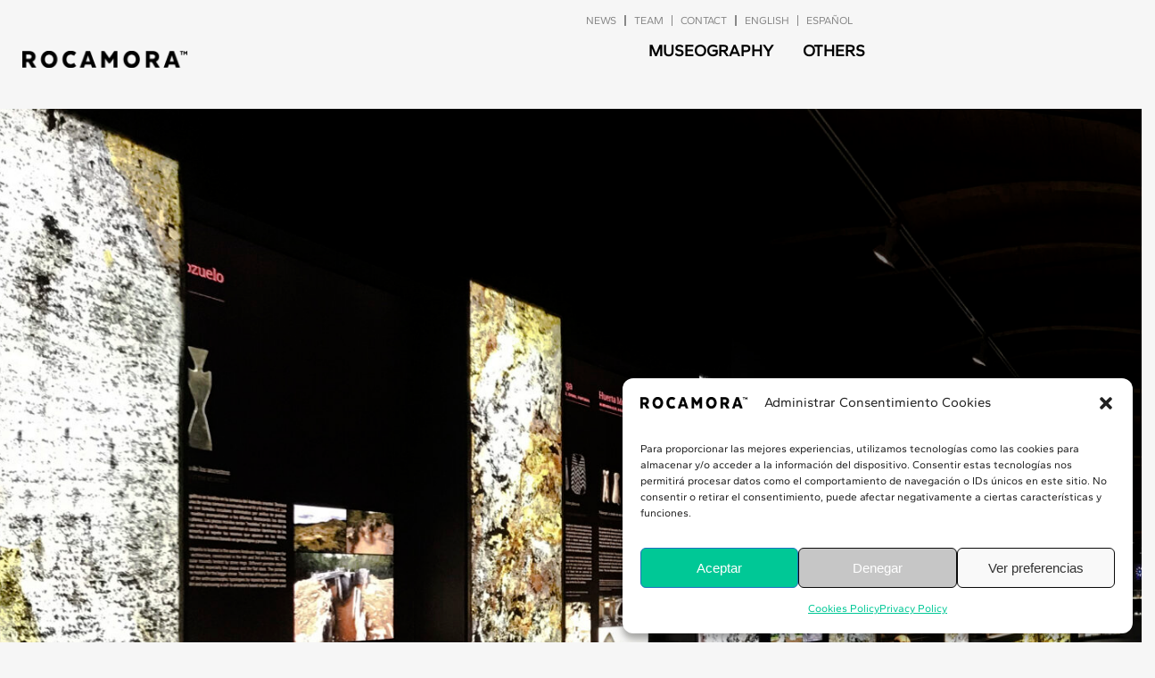

--- FILE ---
content_type: text/html; charset=UTF-8
request_url: https://rocamoraarquitectura.com/en/tag/traveling-exhibition/
body_size: 23014
content:
<!DOCTYPE html>
<html lang="en-US">
<head>
	<meta charset="UTF-8">
	<meta name="viewport" content="width=device-width, initial-scale=1.0, viewport-fit=cover" />		<meta name='robots' content='index, follow, max-image-preview:large, max-snippet:-1, max-video-preview:-1' />
	<style>img:is([sizes="auto" i], [sizes^="auto," i]) { contain-intrinsic-size: 3000px 1500px }</style>
	
	<!-- This site is optimized with the Yoast SEO plugin v24.2 - https://yoast.com/wordpress/plugins/seo/ -->
	<title>traveling exhibition archivos - Rocamora</title>
	<link rel="canonical" href="https://rocamoraarquitectura.com/en/tag/traveling-exhibition/" />
	<meta property="og:locale" content="en_US" />
	<meta property="og:type" content="article" />
	<meta property="og:title" content="traveling exhibition archivos - Rocamora" />
	<meta property="og:url" content="https://rocamoraarquitectura.com/en/tag/traveling-exhibition/" />
	<meta property="og:site_name" content="Rocamora" />
	<meta name="twitter:card" content="summary_large_image" />
	<script type="application/ld+json" class="yoast-schema-graph">{"@context":"https://schema.org","@graph":[{"@type":"CollectionPage","@id":"https://rocamoraarquitectura.com/en/tag/traveling-exhibition/","url":"https://rocamoraarquitectura.com/en/tag/traveling-exhibition/","name":"traveling exhibition archivos - Rocamora","isPartOf":{"@id":"https://rocamoraarquitectura.com/en/#website"},"primaryImageOfPage":{"@id":"https://rocamoraarquitectura.com/en/tag/traveling-exhibition/#primaryimage"},"image":{"@id":"https://rocamoraarquitectura.com/en/tag/traveling-exhibition/#primaryimage"},"thumbnailUrl":"https://rocamoraarquitectura.com/wp-content/uploads/2022/11/02-scaled.jpg","breadcrumb":{"@id":"https://rocamoraarquitectura.com/en/tag/traveling-exhibition/#breadcrumb"},"inLanguage":"en-US"},{"@type":"ImageObject","inLanguage":"en-US","@id":"https://rocamoraarquitectura.com/en/tag/traveling-exhibition/#primaryimage","url":"https://rocamoraarquitectura.com/wp-content/uploads/2022/11/02-scaled.jpg","contentUrl":"https://rocamoraarquitectura.com/wp-content/uploads/2022/11/02-scaled.jpg","width":2560,"height":2269},{"@type":"BreadcrumbList","@id":"https://rocamoraarquitectura.com/en/tag/traveling-exhibition/#breadcrumb","itemListElement":[{"@type":"ListItem","position":1,"name":"Portada","item":"https://rocamoraarquitectura.com/en/"},{"@type":"ListItem","position":2,"name":"traveling exhibition"}]},{"@type":"WebSite","@id":"https://rocamoraarquitectura.com/en/#website","url":"https://rocamoraarquitectura.com/en/","name":"Rocamora","description":"Museografía y Arquitectura","publisher":{"@id":"https://rocamoraarquitectura.com/en/#organization"},"potentialAction":[{"@type":"SearchAction","target":{"@type":"EntryPoint","urlTemplate":"https://rocamoraarquitectura.com/en/?s={search_term_string}"},"query-input":{"@type":"PropertyValueSpecification","valueRequired":true,"valueName":"search_term_string"}}],"inLanguage":"en-US"},{"@type":"Organization","@id":"https://rocamoraarquitectura.com/en/#organization","name":"Rocamora","url":"https://rocamoraarquitectura.com/en/","logo":{"@type":"ImageObject","inLanguage":"en-US","@id":"https://rocamoraarquitectura.com/en/#/schema/logo/image/","url":"https://rocamoraarquitectura.com/wp-content/uploads/2022/09/Rocamora-logo-black.png","contentUrl":"https://rocamoraarquitectura.com/wp-content/uploads/2022/09/Rocamora-logo-black.png","width":2800,"height":283,"caption":"Rocamora"},"image":{"@id":"https://rocamoraarquitectura.com/en/#/schema/logo/image/"}}]}</script>
	<!-- / Yoast SEO plugin. -->


<link rel='dns-prefetch' href='//fonts.googleapis.com' />
<link rel="alternate" type="application/rss+xml" title="Rocamora &raquo; Feed" href="https://rocamoraarquitectura.com/en/feed/" />
<link rel="alternate" type="application/rss+xml" title="Rocamora &raquo; Comments Feed" href="https://rocamoraarquitectura.com/en/comments/feed/" />
<link rel="alternate" type="application/rss+xml" title="Rocamora &raquo; traveling exhibition Tag Feed" href="https://rocamoraarquitectura.com/en/tag/traveling-exhibition/feed/" />
<script type="text/javascript">
/* <![CDATA[ */
window._wpemojiSettings = {"baseUrl":"https:\/\/s.w.org\/images\/core\/emoji\/16.0.1\/72x72\/","ext":".png","svgUrl":"https:\/\/s.w.org\/images\/core\/emoji\/16.0.1\/svg\/","svgExt":".svg","source":{"concatemoji":"https:\/\/rocamoraarquitectura.com\/wp-includes\/js\/wp-emoji-release.min.js?ver=6.8.3"}};
/*! This file is auto-generated */
!function(s,n){var o,i,e;function c(e){try{var t={supportTests:e,timestamp:(new Date).valueOf()};sessionStorage.setItem(o,JSON.stringify(t))}catch(e){}}function p(e,t,n){e.clearRect(0,0,e.canvas.width,e.canvas.height),e.fillText(t,0,0);var t=new Uint32Array(e.getImageData(0,0,e.canvas.width,e.canvas.height).data),a=(e.clearRect(0,0,e.canvas.width,e.canvas.height),e.fillText(n,0,0),new Uint32Array(e.getImageData(0,0,e.canvas.width,e.canvas.height).data));return t.every(function(e,t){return e===a[t]})}function u(e,t){e.clearRect(0,0,e.canvas.width,e.canvas.height),e.fillText(t,0,0);for(var n=e.getImageData(16,16,1,1),a=0;a<n.data.length;a++)if(0!==n.data[a])return!1;return!0}function f(e,t,n,a){switch(t){case"flag":return n(e,"\ud83c\udff3\ufe0f\u200d\u26a7\ufe0f","\ud83c\udff3\ufe0f\u200b\u26a7\ufe0f")?!1:!n(e,"\ud83c\udde8\ud83c\uddf6","\ud83c\udde8\u200b\ud83c\uddf6")&&!n(e,"\ud83c\udff4\udb40\udc67\udb40\udc62\udb40\udc65\udb40\udc6e\udb40\udc67\udb40\udc7f","\ud83c\udff4\u200b\udb40\udc67\u200b\udb40\udc62\u200b\udb40\udc65\u200b\udb40\udc6e\u200b\udb40\udc67\u200b\udb40\udc7f");case"emoji":return!a(e,"\ud83e\udedf")}return!1}function g(e,t,n,a){var r="undefined"!=typeof WorkerGlobalScope&&self instanceof WorkerGlobalScope?new OffscreenCanvas(300,150):s.createElement("canvas"),o=r.getContext("2d",{willReadFrequently:!0}),i=(o.textBaseline="top",o.font="600 32px Arial",{});return e.forEach(function(e){i[e]=t(o,e,n,a)}),i}function t(e){var t=s.createElement("script");t.src=e,t.defer=!0,s.head.appendChild(t)}"undefined"!=typeof Promise&&(o="wpEmojiSettingsSupports",i=["flag","emoji"],n.supports={everything:!0,everythingExceptFlag:!0},e=new Promise(function(e){s.addEventListener("DOMContentLoaded",e,{once:!0})}),new Promise(function(t){var n=function(){try{var e=JSON.parse(sessionStorage.getItem(o));if("object"==typeof e&&"number"==typeof e.timestamp&&(new Date).valueOf()<e.timestamp+604800&&"object"==typeof e.supportTests)return e.supportTests}catch(e){}return null}();if(!n){if("undefined"!=typeof Worker&&"undefined"!=typeof OffscreenCanvas&&"undefined"!=typeof URL&&URL.createObjectURL&&"undefined"!=typeof Blob)try{var e="postMessage("+g.toString()+"("+[JSON.stringify(i),f.toString(),p.toString(),u.toString()].join(",")+"));",a=new Blob([e],{type:"text/javascript"}),r=new Worker(URL.createObjectURL(a),{name:"wpTestEmojiSupports"});return void(r.onmessage=function(e){c(n=e.data),r.terminate(),t(n)})}catch(e){}c(n=g(i,f,p,u))}t(n)}).then(function(e){for(var t in e)n.supports[t]=e[t],n.supports.everything=n.supports.everything&&n.supports[t],"flag"!==t&&(n.supports.everythingExceptFlag=n.supports.everythingExceptFlag&&n.supports[t]);n.supports.everythingExceptFlag=n.supports.everythingExceptFlag&&!n.supports.flag,n.DOMReady=!1,n.readyCallback=function(){n.DOMReady=!0}}).then(function(){return e}).then(function(){var e;n.supports.everything||(n.readyCallback(),(e=n.source||{}).concatemoji?t(e.concatemoji):e.wpemoji&&e.twemoji&&(t(e.twemoji),t(e.wpemoji)))}))}((window,document),window._wpemojiSettings);
/* ]]> */
</script>
<link rel='stylesheet' id='elegant-icons-css' href='https://rocamoraarquitectura.com/wp-content/plugins/archicon-core/inc/icons/elegant-icons/assets/css/elegant-icons.min.css?ver=6.8.3' type='text/css' media='all' />
<link rel='stylesheet' id='font-awesome-css' href='https://rocamoraarquitectura.com/wp-content/plugins/archicon-core/inc/icons/font-awesome/assets/css/all.min.css?ver=6.8.3' type='text/css' media='all' />
<style id='wp-emoji-styles-inline-css' type='text/css'>

	img.wp-smiley, img.emoji {
		display: inline !important;
		border: none !important;
		box-shadow: none !important;
		height: 1em !important;
		width: 1em !important;
		margin: 0 0.07em !important;
		vertical-align: -0.1em !important;
		background: none !important;
		padding: 0 !important;
	}
</style>
<link rel='stylesheet' id='wp-block-library-css' href='https://rocamoraarquitectura.com/wp-includes/css/dist/block-library/style.min.css?ver=6.8.3' type='text/css' media='all' />
<style id='classic-theme-styles-inline-css' type='text/css'>
/*! This file is auto-generated */
.wp-block-button__link{color:#fff;background-color:#32373c;border-radius:9999px;box-shadow:none;text-decoration:none;padding:calc(.667em + 2px) calc(1.333em + 2px);font-size:1.125em}.wp-block-file__button{background:#32373c;color:#fff;text-decoration:none}
</style>
<style id='global-styles-inline-css' type='text/css'>
:root{--wp--preset--aspect-ratio--square: 1;--wp--preset--aspect-ratio--4-3: 4/3;--wp--preset--aspect-ratio--3-4: 3/4;--wp--preset--aspect-ratio--3-2: 3/2;--wp--preset--aspect-ratio--2-3: 2/3;--wp--preset--aspect-ratio--16-9: 16/9;--wp--preset--aspect-ratio--9-16: 9/16;--wp--preset--color--black: #000000;--wp--preset--color--cyan-bluish-gray: #abb8c3;--wp--preset--color--white: #ffffff;--wp--preset--color--pale-pink: #f78da7;--wp--preset--color--vivid-red: #cf2e2e;--wp--preset--color--luminous-vivid-orange: #ff6900;--wp--preset--color--luminous-vivid-amber: #fcb900;--wp--preset--color--light-green-cyan: #7bdcb5;--wp--preset--color--vivid-green-cyan: #00d084;--wp--preset--color--pale-cyan-blue: #8ed1fc;--wp--preset--color--vivid-cyan-blue: #0693e3;--wp--preset--color--vivid-purple: #9b51e0;--wp--preset--gradient--vivid-cyan-blue-to-vivid-purple: linear-gradient(135deg,rgba(6,147,227,1) 0%,rgb(155,81,224) 100%);--wp--preset--gradient--light-green-cyan-to-vivid-green-cyan: linear-gradient(135deg,rgb(122,220,180) 0%,rgb(0,208,130) 100%);--wp--preset--gradient--luminous-vivid-amber-to-luminous-vivid-orange: linear-gradient(135deg,rgba(252,185,0,1) 0%,rgba(255,105,0,1) 100%);--wp--preset--gradient--luminous-vivid-orange-to-vivid-red: linear-gradient(135deg,rgba(255,105,0,1) 0%,rgb(207,46,46) 100%);--wp--preset--gradient--very-light-gray-to-cyan-bluish-gray: linear-gradient(135deg,rgb(238,238,238) 0%,rgb(169,184,195) 100%);--wp--preset--gradient--cool-to-warm-spectrum: linear-gradient(135deg,rgb(74,234,220) 0%,rgb(151,120,209) 20%,rgb(207,42,186) 40%,rgb(238,44,130) 60%,rgb(251,105,98) 80%,rgb(254,248,76) 100%);--wp--preset--gradient--blush-light-purple: linear-gradient(135deg,rgb(255,206,236) 0%,rgb(152,150,240) 100%);--wp--preset--gradient--blush-bordeaux: linear-gradient(135deg,rgb(254,205,165) 0%,rgb(254,45,45) 50%,rgb(107,0,62) 100%);--wp--preset--gradient--luminous-dusk: linear-gradient(135deg,rgb(255,203,112) 0%,rgb(199,81,192) 50%,rgb(65,88,208) 100%);--wp--preset--gradient--pale-ocean: linear-gradient(135deg,rgb(255,245,203) 0%,rgb(182,227,212) 50%,rgb(51,167,181) 100%);--wp--preset--gradient--electric-grass: linear-gradient(135deg,rgb(202,248,128) 0%,rgb(113,206,126) 100%);--wp--preset--gradient--midnight: linear-gradient(135deg,rgb(2,3,129) 0%,rgb(40,116,252) 100%);--wp--preset--font-size--small: 13px;--wp--preset--font-size--medium: 20px;--wp--preset--font-size--large: 36px;--wp--preset--font-size--x-large: 42px;--wp--preset--spacing--20: 0.44rem;--wp--preset--spacing--30: 0.67rem;--wp--preset--spacing--40: 1rem;--wp--preset--spacing--50: 1.5rem;--wp--preset--spacing--60: 2.25rem;--wp--preset--spacing--70: 3.38rem;--wp--preset--spacing--80: 5.06rem;--wp--preset--shadow--natural: 6px 6px 9px rgba(0, 0, 0, 0.2);--wp--preset--shadow--deep: 12px 12px 50px rgba(0, 0, 0, 0.4);--wp--preset--shadow--sharp: 6px 6px 0px rgba(0, 0, 0, 0.2);--wp--preset--shadow--outlined: 6px 6px 0px -3px rgba(255, 255, 255, 1), 6px 6px rgba(0, 0, 0, 1);--wp--preset--shadow--crisp: 6px 6px 0px rgba(0, 0, 0, 1);}:where(.is-layout-flex){gap: 0.5em;}:where(.is-layout-grid){gap: 0.5em;}body .is-layout-flex{display: flex;}.is-layout-flex{flex-wrap: wrap;align-items: center;}.is-layout-flex > :is(*, div){margin: 0;}body .is-layout-grid{display: grid;}.is-layout-grid > :is(*, div){margin: 0;}:where(.wp-block-columns.is-layout-flex){gap: 2em;}:where(.wp-block-columns.is-layout-grid){gap: 2em;}:where(.wp-block-post-template.is-layout-flex){gap: 1.25em;}:where(.wp-block-post-template.is-layout-grid){gap: 1.25em;}.has-black-color{color: var(--wp--preset--color--black) !important;}.has-cyan-bluish-gray-color{color: var(--wp--preset--color--cyan-bluish-gray) !important;}.has-white-color{color: var(--wp--preset--color--white) !important;}.has-pale-pink-color{color: var(--wp--preset--color--pale-pink) !important;}.has-vivid-red-color{color: var(--wp--preset--color--vivid-red) !important;}.has-luminous-vivid-orange-color{color: var(--wp--preset--color--luminous-vivid-orange) !important;}.has-luminous-vivid-amber-color{color: var(--wp--preset--color--luminous-vivid-amber) !important;}.has-light-green-cyan-color{color: var(--wp--preset--color--light-green-cyan) !important;}.has-vivid-green-cyan-color{color: var(--wp--preset--color--vivid-green-cyan) !important;}.has-pale-cyan-blue-color{color: var(--wp--preset--color--pale-cyan-blue) !important;}.has-vivid-cyan-blue-color{color: var(--wp--preset--color--vivid-cyan-blue) !important;}.has-vivid-purple-color{color: var(--wp--preset--color--vivid-purple) !important;}.has-black-background-color{background-color: var(--wp--preset--color--black) !important;}.has-cyan-bluish-gray-background-color{background-color: var(--wp--preset--color--cyan-bluish-gray) !important;}.has-white-background-color{background-color: var(--wp--preset--color--white) !important;}.has-pale-pink-background-color{background-color: var(--wp--preset--color--pale-pink) !important;}.has-vivid-red-background-color{background-color: var(--wp--preset--color--vivid-red) !important;}.has-luminous-vivid-orange-background-color{background-color: var(--wp--preset--color--luminous-vivid-orange) !important;}.has-luminous-vivid-amber-background-color{background-color: var(--wp--preset--color--luminous-vivid-amber) !important;}.has-light-green-cyan-background-color{background-color: var(--wp--preset--color--light-green-cyan) !important;}.has-vivid-green-cyan-background-color{background-color: var(--wp--preset--color--vivid-green-cyan) !important;}.has-pale-cyan-blue-background-color{background-color: var(--wp--preset--color--pale-cyan-blue) !important;}.has-vivid-cyan-blue-background-color{background-color: var(--wp--preset--color--vivid-cyan-blue) !important;}.has-vivid-purple-background-color{background-color: var(--wp--preset--color--vivid-purple) !important;}.has-black-border-color{border-color: var(--wp--preset--color--black) !important;}.has-cyan-bluish-gray-border-color{border-color: var(--wp--preset--color--cyan-bluish-gray) !important;}.has-white-border-color{border-color: var(--wp--preset--color--white) !important;}.has-pale-pink-border-color{border-color: var(--wp--preset--color--pale-pink) !important;}.has-vivid-red-border-color{border-color: var(--wp--preset--color--vivid-red) !important;}.has-luminous-vivid-orange-border-color{border-color: var(--wp--preset--color--luminous-vivid-orange) !important;}.has-luminous-vivid-amber-border-color{border-color: var(--wp--preset--color--luminous-vivid-amber) !important;}.has-light-green-cyan-border-color{border-color: var(--wp--preset--color--light-green-cyan) !important;}.has-vivid-green-cyan-border-color{border-color: var(--wp--preset--color--vivid-green-cyan) !important;}.has-pale-cyan-blue-border-color{border-color: var(--wp--preset--color--pale-cyan-blue) !important;}.has-vivid-cyan-blue-border-color{border-color: var(--wp--preset--color--vivid-cyan-blue) !important;}.has-vivid-purple-border-color{border-color: var(--wp--preset--color--vivid-purple) !important;}.has-vivid-cyan-blue-to-vivid-purple-gradient-background{background: var(--wp--preset--gradient--vivid-cyan-blue-to-vivid-purple) !important;}.has-light-green-cyan-to-vivid-green-cyan-gradient-background{background: var(--wp--preset--gradient--light-green-cyan-to-vivid-green-cyan) !important;}.has-luminous-vivid-amber-to-luminous-vivid-orange-gradient-background{background: var(--wp--preset--gradient--luminous-vivid-amber-to-luminous-vivid-orange) !important;}.has-luminous-vivid-orange-to-vivid-red-gradient-background{background: var(--wp--preset--gradient--luminous-vivid-orange-to-vivid-red) !important;}.has-very-light-gray-to-cyan-bluish-gray-gradient-background{background: var(--wp--preset--gradient--very-light-gray-to-cyan-bluish-gray) !important;}.has-cool-to-warm-spectrum-gradient-background{background: var(--wp--preset--gradient--cool-to-warm-spectrum) !important;}.has-blush-light-purple-gradient-background{background: var(--wp--preset--gradient--blush-light-purple) !important;}.has-blush-bordeaux-gradient-background{background: var(--wp--preset--gradient--blush-bordeaux) !important;}.has-luminous-dusk-gradient-background{background: var(--wp--preset--gradient--luminous-dusk) !important;}.has-pale-ocean-gradient-background{background: var(--wp--preset--gradient--pale-ocean) !important;}.has-electric-grass-gradient-background{background: var(--wp--preset--gradient--electric-grass) !important;}.has-midnight-gradient-background{background: var(--wp--preset--gradient--midnight) !important;}.has-small-font-size{font-size: var(--wp--preset--font-size--small) !important;}.has-medium-font-size{font-size: var(--wp--preset--font-size--medium) !important;}.has-large-font-size{font-size: var(--wp--preset--font-size--large) !important;}.has-x-large-font-size{font-size: var(--wp--preset--font-size--x-large) !important;}
:where(.wp-block-post-template.is-layout-flex){gap: 1.25em;}:where(.wp-block-post-template.is-layout-grid){gap: 1.25em;}
:where(.wp-block-columns.is-layout-flex){gap: 2em;}:where(.wp-block-columns.is-layout-grid){gap: 2em;}
:root :where(.wp-block-pullquote){font-size: 1.5em;line-height: 1.6;}
</style>
<link rel='stylesheet' id='uaf_client_css-css' href='https://rocamoraarquitectura.com/wp-content/uploads/useanyfont/uaf.css?ver=1744102590' type='text/css' media='all' />
<link rel='stylesheet' id='wpml-legacy-horizontal-list-0-css' href='https://rocamoraarquitectura.com/wp-content/plugins/sitepress-multilingual-cms/templates/language-switchers/legacy-list-horizontal/style.min.css?ver=1' type='text/css' media='all' />
<style id='wpml-legacy-horizontal-list-0-inline-css' type='text/css'>
.wpml-ls-statics-footer a, .wpml-ls-statics-footer .wpml-ls-sub-menu a, .wpml-ls-statics-footer .wpml-ls-sub-menu a:link, .wpml-ls-statics-footer li:not(.wpml-ls-current-language) .wpml-ls-link, .wpml-ls-statics-footer li:not(.wpml-ls-current-language) .wpml-ls-link:link {color:#444444;background-color:#ffffff;}.wpml-ls-statics-footer .wpml-ls-sub-menu a:hover,.wpml-ls-statics-footer .wpml-ls-sub-menu a:focus, .wpml-ls-statics-footer .wpml-ls-sub-menu a:link:hover, .wpml-ls-statics-footer .wpml-ls-sub-menu a:link:focus {color:#00c896;background-color:#eeeeee;}.wpml-ls-statics-footer .wpml-ls-current-language > a {color:#444444;background-color:#ffffff;}.wpml-ls-statics-footer .wpml-ls-current-language:hover>a, .wpml-ls-statics-footer .wpml-ls-current-language>a:focus {color:#00c896;background-color:#eeeeee;}
</style>
<link rel='stylesheet' id='wpml-menu-item-0-css' href='https://rocamoraarquitectura.com/wp-content/plugins/sitepress-multilingual-cms/templates/language-switchers/menu-item/style.min.css?ver=1' type='text/css' media='all' />
<style id='wpml-menu-item-0-inline-css' type='text/css'>
.wpml-ls-slot-91, .wpml-ls-slot-91 a, .wpml-ls-slot-91 a:visited{color:#888888;}.wpml-ls-slot-91:hover, .wpml-ls-slot-91:hover a, .wpml-ls-slot-91 a:hover{color:#00c896;}.wpml-ls-slot-91.wpml-ls-current-language, .wpml-ls-slot-91.wpml-ls-current-language a, .wpml-ls-slot-91.wpml-ls-current-language a:visited{color:#888888;}.wpml-ls-slot-91.wpml-ls-current-language:hover, .wpml-ls-slot-91.wpml-ls-current-language:hover a, .wpml-ls-slot-91.wpml-ls-current-language a:hover{color:#00c896;}
</style>
<link rel='stylesheet' id='cmplz-general-css' href='https://rocamoraarquitectura.com/wp-content/plugins/complianz-gdpr/assets/css/cookieblocker.min.css?ver=1766003380' type='text/css' media='all' />
<link rel='stylesheet' id='swiper-css' href='https://rocamoraarquitectura.com/wp-content/plugins/elementor/assets/lib/swiper/v8/css/swiper.min.css?ver=8.4.5' type='text/css' media='all' />
<link rel='stylesheet' id='archicon-main-css' href='https://rocamoraarquitectura.com/wp-content/themes/archicon/assets/css/main.min.css?ver=6.8.3' type='text/css' media='all' />
<link rel='stylesheet' id='archicon-core-style-css' href='https://rocamoraarquitectura.com/wp-content/plugins/archicon-core/assets/css/archicon-core.min.css?ver=6.8.3' type='text/css' media='all' />
<link rel='stylesheet' id='cms-navigation-style-base-css' href='https://rocamoraarquitectura.com/wp-content/plugins/wpml-cms-nav/res/css/cms-navigation-base.css?ver=1.5.6' type='text/css' media='screen' />
<link rel='stylesheet' id='cms-navigation-style-css' href='https://rocamoraarquitectura.com/wp-content/plugins/wpml-cms-nav/res/css/cms-navigation.css?ver=1.5.6' type='text/css' media='screen' />
<link rel='stylesheet' id='archicon-child-style-css' href='https://rocamoraarquitectura.com/wp-content/themes/archicon-child/style.css?ver=6.8.3' type='text/css' media='all' />
<link rel='stylesheet' id='archicon-google-fonts-css' href='https://fonts.googleapis.com/css?family=Space+Grotesk%3A300%2C400%2C500%2C600%2C700%2C100%2C100i%2C200%2C200i%2C300i%7CPoppins%3A300%2C400%2C500%2C600%2C700%2C100%2C100i%2C200%2C200i%2C300i&#038;subset=latin-ext&#038;display=swap&#038;ver=1.0.0' type='text/css' media='all' />
<link rel='stylesheet' id='archicon-grid-css' href='https://rocamoraarquitectura.com/wp-content/themes/archicon/assets/css/grid.min.css?ver=6.8.3' type='text/css' media='all' />
<link rel='stylesheet' id='archicon-style-css' href='https://rocamoraarquitectura.com/wp-content/themes/archicon/style.css?ver=6.8.3' type='text/css' media='all' />
<style id='archicon-style-inline-css' type='text/css'>
#qodef-back-to-top .qodef-back-to-top-icon { color: #8e8e8e;border-color: #757575;border-width: 1px;font-size: 25px;}#qodef-back-to-top:hover .qodef-back-to-top-icon { color: #ffffff;border-color: #b2b2b2;}#qodef-back-to-top .qodef-back-to-top-icon svg { width: 25px;}label { font-family: "Gantari";}input[type="text"], input[type="email"], input[type="url"], input[type="password"], input[type="number"], input[type="tel"], input[type="search"], input[type="date"], textarea, select, body .select2-container--default .select2-selection--single, body .select2-container--default .select2-selection--multiple { font-family: "Gantari";}input[type="submit"], button[type="submit"], .qodef-theme-button, .qodef-button.qodef-html--link.qodef-layout--filled, #qodef-woo-page .added_to_cart, #qodef-woo-page .button, .qodef-woo-shortcode .added_to_cart, .qodef-woo-shortcode .button, .widget.woocommerce .button { font-family: "Gantari";}.qodef-button.qodef-layout--textual { font-family: "Gantari";}@font-face {font-family: Gantari;src:url(https://rocamoraarquitectura.com/wp-content/uploads/2022/10/gantari-v1-latin-regular-1.woff) format("woff"),url(https://rocamoraarquitectura.com/wp-content/uploads/2022/10/gantari-v1-latin-regular-1.ttf) format("truetype");}#qodef-page-footer-top-area-inner { padding-top: 20px;padding-bottom: 20px;}#qodef-page-footer-top-area-inner::before { background-color: #d4d4d4;}.qodef-fullscreen-menu > ul > li > a { font-family: "Poppins";}.qodef-fullscreen-menu .qodef-drop-down-second-inner ul li > a { font-family: "Poppins";}#qodef-page-inner { padding: 10px 180px 10px 180px !important;}@media only screen and (max-width: 1024px) { #qodef-page-inner { padding: 10px, 12px, 10px, 12px;}}#qodef-page-header .qodef-header-logo-link { height: 20px;}#qodef-side-area-mobile-header .qodef-m-navigation > ul > li > a { font-family: "Gantari";}#qodef-side-area-mobile-header .qodef-m-navigation ul li ul li > a { font-family: "Gantari";}.qodef-header-navigation> ul > li > a { font-family: "Gantari";}.qodef-header-navigation > ul > li.qodef-menu-item--narrow .qodef-drop-down-second ul li a { font-family: "Gantari";}.qodef-header-navigation > ul > li.qodef-menu-item--wide .qodef-drop-down-second-inner > ul > li > a { font-family: "Gantari";}.qodef-header-navigation > ul > li.qodef-menu-item--wide .qodef-drop-down-second ul li ul li a { font-family: "Gantari";}.qodef-page-title { height: 151px;background-color: rgba(255,255,255,0);}body { font-family: "Gantari";}h1, .qodef-h1 { font-family: "Gantari";}h2, .qodef-h2 { font-family: "Gantari";}h3, .qodef-h3 { font-family: "Gantari";}h4, .qodef-h4 { font-family: "Gantari";}h5, .qodef-h5 { font-family: "Gantari";}h6, .qodef-h6 { font-family: "Gantari";}.qodef-header--standard #qodef-page-header { height: 80px;}.qodef-header--standard #qodef-page-header-inner { padding-left: 30px;padding-right: 30px;border-bottom-color: #d8d8d8;border-bottom-width: 1px;}
</style>
<link rel='stylesheet' id='dflip-style-css' href='https://rocamoraarquitectura.com/wp-content/plugins/3d-flipbook-dflip-lite/assets/css/dflip.min.css?ver=2.3.57' type='text/css' media='all' />
<link rel='stylesheet' id='elementor-frontend-css' href='https://rocamoraarquitectura.com/wp-content/uploads/elementor/css/custom-frontend.min.css?ver=1768465800' type='text/css' media='all' />
<link rel='stylesheet' id='widget-image-css' href='https://rocamoraarquitectura.com/wp-content/plugins/elementor/assets/css/widget-image.min.css?ver=3.34.1' type='text/css' media='all' />
<link rel='stylesheet' id='widget-nav-menu-css' href='https://rocamoraarquitectura.com/wp-content/uploads/elementor/css/custom-pro-widget-nav-menu.min.css?ver=1768465800' type='text/css' media='all' />
<link rel='stylesheet' id='widget-heading-css' href='https://rocamoraarquitectura.com/wp-content/plugins/elementor/assets/css/widget-heading.min.css?ver=3.34.1' type='text/css' media='all' />
<link rel='stylesheet' id='widget-social-icons-css' href='https://rocamoraarquitectura.com/wp-content/plugins/elementor/assets/css/widget-social-icons.min.css?ver=3.34.1' type='text/css' media='all' />
<link rel='stylesheet' id='e-apple-webkit-css' href='https://rocamoraarquitectura.com/wp-content/uploads/elementor/css/custom-apple-webkit.min.css?ver=1768465800' type='text/css' media='all' />
<link rel='stylesheet' id='widget-form-css' href='https://rocamoraarquitectura.com/wp-content/plugins/elementor-pro/assets/css/widget-form.min.css?ver=3.34.0' type='text/css' media='all' />
<link rel='stylesheet' id='widget-icon-list-css' href='https://rocamoraarquitectura.com/wp-content/uploads/elementor/css/custom-widget-icon-list.min.css?ver=1768465800' type='text/css' media='all' />
<link rel='stylesheet' id='archicon-core-elementor-css' href='https://rocamoraarquitectura.com/wp-content/plugins/archicon-core/inc/plugins/elementor/assets/css/elementor.min.css?ver=6.8.3' type='text/css' media='all' />
<link rel='stylesheet' id='elementor-icons-css' href='https://rocamoraarquitectura.com/wp-content/plugins/elementor/assets/lib/eicons/css/elementor-icons.min.css?ver=5.45.0' type='text/css' media='all' />
<link rel='stylesheet' id='elementor-post-6-css' href='https://rocamoraarquitectura.com/wp-content/uploads/elementor/css/post-6.css?ver=1768465801' type='text/css' media='all' />
<link rel='stylesheet' id='elementor-post-20611-css' href='https://rocamoraarquitectura.com/wp-content/uploads/elementor/css/post-20611.css?ver=1768465801' type='text/css' media='all' />
<link rel='stylesheet' id='elementor-post-20616-css' href='https://rocamoraarquitectura.com/wp-content/uploads/elementor/css/post-20616.css?ver=1768465801' type='text/css' media='all' />
<link rel='stylesheet' id='wpr-text-animations-css-css' href='https://rocamoraarquitectura.com/wp-content/plugins/royal-elementor-addons/assets/css/lib/animations/text-animations.min.css?ver=1.7.1045' type='text/css' media='all' />
<link rel='stylesheet' id='wpr-addons-css-css' href='https://rocamoraarquitectura.com/wp-content/plugins/royal-elementor-addons/assets/css/frontend.min.css?ver=1.7.1045' type='text/css' media='all' />
<link rel='stylesheet' id='font-awesome-5-all-css' href='https://rocamoraarquitectura.com/wp-content/plugins/elementor/assets/lib/font-awesome/css/all.min.css?ver=1.7.1045' type='text/css' media='all' />
<link rel='stylesheet' id='elementor-icons-shared-0-css' href='https://rocamoraarquitectura.com/wp-content/plugins/elementor/assets/lib/font-awesome/css/fontawesome.min.css?ver=5.15.3' type='text/css' media='all' />
<link rel='stylesheet' id='elementor-icons-fa-solid-css' href='https://rocamoraarquitectura.com/wp-content/plugins/elementor/assets/lib/font-awesome/css/solid.min.css?ver=5.15.3' type='text/css' media='all' />
<link rel='stylesheet' id='elementor-icons-fa-brands-css' href='https://rocamoraarquitectura.com/wp-content/plugins/elementor/assets/lib/font-awesome/css/brands.min.css?ver=5.15.3' type='text/css' media='all' />
<script type="text/javascript" id="wpml-cookie-js-extra">
/* <![CDATA[ */
var wpml_cookies = {"wp-wpml_current_language":{"value":"en","expires":1,"path":"\/"}};
var wpml_cookies = {"wp-wpml_current_language":{"value":"en","expires":1,"path":"\/"}};
/* ]]> */
</script>
<script type="text/javascript" src="https://rocamoraarquitectura.com/wp-content/plugins/sitepress-multilingual-cms/res/js/cookies/language-cookie.js?ver=486900" id="wpml-cookie-js" defer="defer" data-wp-strategy="defer"></script>
<script type="text/javascript" src="https://rocamoraarquitectura.com/wp-includes/js/jquery/jquery.min.js?ver=3.7.1" id="jquery-core-js"></script>
<script type="text/javascript" src="https://rocamoraarquitectura.com/wp-includes/js/jquery/jquery-migrate.min.js?ver=3.4.1" id="jquery-migrate-js"></script>
<link rel="https://api.w.org/" href="https://rocamoraarquitectura.com/en/wp-json/" /><link rel="alternate" title="JSON" type="application/json" href="https://rocamoraarquitectura.com/en/wp-json/wp/v2/tags/550" /><link rel="EditURI" type="application/rsd+xml" title="RSD" href="https://rocamoraarquitectura.com/xmlrpc.php?rsd" />
<meta name="generator" content="WordPress 6.8.3" />
<meta name="generator" content="WPML ver:4.8.6 stt:1,2;" />
			<style>.cmplz-hidden {
					display: none !important;
				}</style><meta name="generator" content="Elementor 3.34.1; features: additional_custom_breakpoints; settings: css_print_method-external, google_font-enabled, font_display-auto">
<!-- Google tag (gtag.js) -->
<script type="text/plain" data-service="google-analytics" data-category="statistics" async data-cmplz-src="https://www.googletagmanager.com/gtag/js?id=UA-90890716-1"></script>
<script>
  window.dataLayer = window.dataLayer || [];
  function gtag(){dataLayer.push(arguments);}
  gtag('js', new Date());

  gtag('config', 'UA-90890716-1');
</script>
			<style>
				.e-con.e-parent:nth-of-type(n+4):not(.e-lazyloaded):not(.e-no-lazyload),
				.e-con.e-parent:nth-of-type(n+4):not(.e-lazyloaded):not(.e-no-lazyload) * {
					background-image: none !important;
				}
				@media screen and (max-height: 1024px) {
					.e-con.e-parent:nth-of-type(n+3):not(.e-lazyloaded):not(.e-no-lazyload),
					.e-con.e-parent:nth-of-type(n+3):not(.e-lazyloaded):not(.e-no-lazyload) * {
						background-image: none !important;
					}
				}
				@media screen and (max-height: 640px) {
					.e-con.e-parent:nth-of-type(n+2):not(.e-lazyloaded):not(.e-no-lazyload),
					.e-con.e-parent:nth-of-type(n+2):not(.e-lazyloaded):not(.e-no-lazyload) * {
						background-image: none !important;
					}
				}
			</style>
			<meta name="generator" content="Powered by Slider Revolution 6.5.24 - responsive, Mobile-Friendly Slider Plugin for WordPress with comfortable drag and drop interface." />
<link rel="icon" href="https://rocamoraarquitectura.com/wp-content/uploads/2022/12/favicon.svg" sizes="32x32" />
<link rel="icon" href="https://rocamoraarquitectura.com/wp-content/uploads/2022/12/favicon.svg" sizes="192x192" />
<link rel="apple-touch-icon" href="https://rocamoraarquitectura.com/wp-content/uploads/2022/12/favicon.svg" />
<meta name="msapplication-TileImage" content="https://rocamoraarquitectura.com/wp-content/uploads/2022/12/favicon.svg" />
<script>function setREVStartSize(e){
			//window.requestAnimationFrame(function() {
				window.RSIW = window.RSIW===undefined ? window.innerWidth : window.RSIW;
				window.RSIH = window.RSIH===undefined ? window.innerHeight : window.RSIH;
				try {
					var pw = document.getElementById(e.c).parentNode.offsetWidth,
						newh;
					pw = pw===0 || isNaN(pw) || (e.l=="fullwidth" || e.layout=="fullwidth") ? window.RSIW : pw;
					e.tabw = e.tabw===undefined ? 0 : parseInt(e.tabw);
					e.thumbw = e.thumbw===undefined ? 0 : parseInt(e.thumbw);
					e.tabh = e.tabh===undefined ? 0 : parseInt(e.tabh);
					e.thumbh = e.thumbh===undefined ? 0 : parseInt(e.thumbh);
					e.tabhide = e.tabhide===undefined ? 0 : parseInt(e.tabhide);
					e.thumbhide = e.thumbhide===undefined ? 0 : parseInt(e.thumbhide);
					e.mh = e.mh===undefined || e.mh=="" || e.mh==="auto" ? 0 : parseInt(e.mh,0);
					if(e.layout==="fullscreen" || e.l==="fullscreen")
						newh = Math.max(e.mh,window.RSIH);
					else{
						e.gw = Array.isArray(e.gw) ? e.gw : [e.gw];
						for (var i in e.rl) if (e.gw[i]===undefined || e.gw[i]===0) e.gw[i] = e.gw[i-1];
						e.gh = e.el===undefined || e.el==="" || (Array.isArray(e.el) && e.el.length==0)? e.gh : e.el;
						e.gh = Array.isArray(e.gh) ? e.gh : [e.gh];
						for (var i in e.rl) if (e.gh[i]===undefined || e.gh[i]===0) e.gh[i] = e.gh[i-1];
											
						var nl = new Array(e.rl.length),
							ix = 0,
							sl;
						e.tabw = e.tabhide>=pw ? 0 : e.tabw;
						e.thumbw = e.thumbhide>=pw ? 0 : e.thumbw;
						e.tabh = e.tabhide>=pw ? 0 : e.tabh;
						e.thumbh = e.thumbhide>=pw ? 0 : e.thumbh;
						for (var i in e.rl) nl[i] = e.rl[i]<window.RSIW ? 0 : e.rl[i];
						sl = nl[0];
						for (var i in nl) if (sl>nl[i] && nl[i]>0) { sl = nl[i]; ix=i;}
						var m = pw>(e.gw[ix]+e.tabw+e.thumbw) ? 1 : (pw-(e.tabw+e.thumbw)) / (e.gw[ix]);
						newh =  (e.gh[ix] * m) + (e.tabh + e.thumbh);
					}
					var el = document.getElementById(e.c);
					if (el!==null && el) el.style.height = newh+"px";
					el = document.getElementById(e.c+"_wrapper");
					if (el!==null && el) {
						el.style.height = newh+"px";
						el.style.display = "block";
					}
				} catch(e){
					console.log("Failure at Presize of Slider:" + e)
				}
			//});
		  };</script>
		<style type="text/css" id="wp-custom-css">
			div#qodef-woo-page {
    padding: 0px 30px;
}

#qodef-woo-page .qodef-woo-product-title, #yith-quick-view-modal .qodef-woo-product-title, .qodef-woo-shortcode .qodef-woo-product-title {
    margin: 0;
    line-height: 1.5em;
}

.home .elementor-15616 .elementor-element.elementor-element-efda276 .wpr-grid-filters {
	display: none;
}		</style>
		<style id="wpr_lightbox_styles">
				.lg-backdrop {
					background-color: rgba(0,0,0,0.6) !important;
				}
				.lg-toolbar,
				.lg-dropdown {
					background-color: rgba(0,0,0,0.8) !important;
				}
				.lg-dropdown:after {
					border-bottom-color: rgba(0,0,0,0.8) !important;
				}
				.lg-sub-html {
					background-color: rgba(0,0,0,0.8) !important;
				}
				.lg-thumb-outer,
				.lg-progress-bar {
					background-color: #444444 !important;
				}
				.lg-progress {
					background-color: #a90707 !important;
				}
				.lg-icon {
					color: #efefef !important;
					font-size: 20px !important;
				}
				.lg-icon.lg-toogle-thumb {
					font-size: 24px !important;
				}
				.lg-icon:hover,
				.lg-dropdown-text:hover {
					color: #ffffff !important;
				}
				.lg-sub-html,
				.lg-dropdown-text {
					color: #efefef !important;
					font-size: 14px !important;
				}
				#lg-counter {
					color: #efefef !important;
					font-size: 14px !important;
				}
				.lg-prev,
				.lg-next {
					font-size: 35px !important;
				}

				/* Defaults */
				.lg-icon {
				background-color: transparent !important;
				}

				#lg-counter {
				opacity: 0.9;
				}

				.lg-thumb-outer {
				padding: 0 10px;
				}

				.lg-thumb-item {
				border-radius: 0 !important;
				border: none !important;
				opacity: 0.5;
				}

				.lg-thumb-item.active {
					opacity: 1;
				}
	         </style></head>
<body data-cmplz=1 class="archive tag tag-traveling-exhibition tag-550 wp-custom-logo wp-theme-archicon wp-child-theme-archicon-child qode-framework-1.1.9 qodef-back-to-top--enabled  qodef-header--standard qodef-header-appearance--sticky qodef-mobile-header--side-area qodef-mobile-header-appearance--sticky qodef-drop-down-second--full-width qodef-drop-down-second--default archicon-core-1.0 archicon-child-1.0 archicon-1.0 qodef-content-grid-1400 qodef-header-standard--right qodef-search--fullscreen elementor-default elementor-kit-6">
		<header data-elementor-type="header" data-elementor-id="20611" class="elementor elementor-20611 elementor-15485 elementor-location-header" data-elementor-post-type="elementor_library">
					<section class="elementor-section elementor-top-section elementor-element elementor-element-02ccf5a elementor-section-content-middle elementor-hidden-mobile elementor-hidden-laptop elementor-hidden-tablet elementor-hidden-tablet_extra elementor-section-boxed elementor-section-height-default elementor-section-height-default qodef-elementor-content-no" data-id="02ccf5a" data-element_type="section">
						<div class="elementor-container elementor-column-gap-default">
					<div class="elementor-column elementor-col-33 elementor-top-column elementor-element elementor-element-7124f1a" data-id="7124f1a" data-element_type="column">
			<div class="elementor-widget-wrap elementor-element-populated">
						<div class="elementor-element elementor-element-66ba3ff elementor-widget elementor-widget-theme-site-logo elementor-widget-image" data-id="66ba3ff" data-element_type="widget" data-widget_type="theme-site-logo.default">
				<div class="elementor-widget-container">
											<a href="https://rocamoraarquitectura.com/en/">
			<img width="2800" height="283" src="https://rocamoraarquitectura.com/wp-content/uploads/2022/09/Rocamora-logo-black.png" class="attachment-full size-full wp-image-19571" alt="" srcset="https://rocamoraarquitectura.com/wp-content/uploads/2022/09/Rocamora-logo-black.png 2800w, https://rocamoraarquitectura.com/wp-content/uploads/2022/09/Rocamora-logo-black-600x61.png 600w, https://rocamoraarquitectura.com/wp-content/uploads/2022/09/Rocamora-logo-black-300x30.png 300w, https://rocamoraarquitectura.com/wp-content/uploads/2022/09/Rocamora-logo-black-1024x103.png 1024w, https://rocamoraarquitectura.com/wp-content/uploads/2022/09/Rocamora-logo-black-768x78.png 768w, https://rocamoraarquitectura.com/wp-content/uploads/2022/09/Rocamora-logo-black-1536x155.png 1536w, https://rocamoraarquitectura.com/wp-content/uploads/2022/09/Rocamora-logo-black-2048x207.png 2048w" sizes="(max-width: 2800px) 100vw, 2800px" />				</a>
											</div>
				</div>
					</div>
		</div>
				<div class="elementor-column elementor-col-33 elementor-top-column elementor-element elementor-element-57c8b1b" data-id="57c8b1b" data-element_type="column">
			<div class="elementor-widget-wrap elementor-element-populated">
						<div class="elementor-element elementor-element-6f0bbd4 elementor-nav-menu__align-start elementor-hidden-tablet elementor-hidden-mobile elementor-nav-menu--dropdown-tablet elementor-nav-menu__text-align-aside elementor-nav-menu--toggle elementor-nav-menu--burger elementor-widget elementor-widget-nav-menu" data-id="6f0bbd4" data-element_type="widget" data-settings="{&quot;layout&quot;:&quot;horizontal&quot;,&quot;submenu_icon&quot;:{&quot;value&quot;:&quot;&lt;i class=\&quot;fas fa-caret-down\&quot; aria-hidden=\&quot;true\&quot;&gt;&lt;\/i&gt;&quot;,&quot;library&quot;:&quot;fa-solid&quot;},&quot;toggle&quot;:&quot;burger&quot;}" data-widget_type="nav-menu.default">
				<div class="elementor-widget-container">
								<nav aria-label="Menu" class="elementor-nav-menu--main elementor-nav-menu__container elementor-nav-menu--layout-horizontal e--pointer-none">
				<ul id="menu-1-6f0bbd4" class="elementor-nav-menu"><li class="menu-item menu-item-type-post_type menu-item-object-page menu-item-28787"><a href="https://rocamoraarquitectura.com/en/news/" class="elementor-item">News</a></li>
<li class="menu-item menu-item-type-post_type menu-item-object-page menu-item-28788"><a href="https://rocamoraarquitectura.com/en/team/" class="elementor-item">Team</a></li>
<li class="menu-item menu-item-type-post_type menu-item-object-page menu-item-28789"><a href="https://rocamoraarquitectura.com/en/contact/" class="elementor-item">Contact</a></li>
<li class="menu-item wpml-ls-slot-91 wpml-ls-item wpml-ls-item-en wpml-ls-current-language wpml-ls-menu-item wpml-ls-first-item menu-item-type-wpml_ls_menu_item menu-item-object-wpml_ls_menu_item menu-item-wpml-ls-91-en"><a href="https://rocamoraarquitectura.com/en/tag/traveling-exhibition/" role="menuitem" class="elementor-item"><span class="wpml-ls-native" lang="en">English</span></a></li>
<li class="menu-item wpml-ls-slot-91 wpml-ls-item wpml-ls-item-es wpml-ls-menu-item wpml-ls-last-item menu-item-type-wpml_ls_menu_item menu-item-object-wpml_ls_menu_item menu-item-wpml-ls-91-es"><a href="https://rocamoraarquitectura.com/tag/exposicion-itinerante/" title="Switch to Español" aria-label="Switch to Español" role="menuitem" class="elementor-item"><span class="wpml-ls-native" lang="es">Español</span></a></li>
</ul>			</nav>
					<div class="elementor-menu-toggle" role="button" tabindex="0" aria-label="Menu Toggle" aria-expanded="false">
			<i aria-hidden="true" role="presentation" class="elementor-menu-toggle__icon--open eicon-menu-bar"></i><i aria-hidden="true" role="presentation" class="elementor-menu-toggle__icon--close eicon-close"></i>		</div>
					<nav class="elementor-nav-menu--dropdown elementor-nav-menu__container" aria-hidden="true">
				<ul id="menu-2-6f0bbd4" class="elementor-nav-menu"><li class="menu-item menu-item-type-post_type menu-item-object-page menu-item-28787"><a href="https://rocamoraarquitectura.com/en/news/" class="elementor-item" tabindex="-1">News</a></li>
<li class="menu-item menu-item-type-post_type menu-item-object-page menu-item-28788"><a href="https://rocamoraarquitectura.com/en/team/" class="elementor-item" tabindex="-1">Team</a></li>
<li class="menu-item menu-item-type-post_type menu-item-object-page menu-item-28789"><a href="https://rocamoraarquitectura.com/en/contact/" class="elementor-item" tabindex="-1">Contact</a></li>
<li class="menu-item wpml-ls-slot-91 wpml-ls-item wpml-ls-item-en wpml-ls-current-language wpml-ls-menu-item wpml-ls-first-item menu-item-type-wpml_ls_menu_item menu-item-object-wpml_ls_menu_item menu-item-wpml-ls-91-en"><a href="https://rocamoraarquitectura.com/en/tag/traveling-exhibition/" role="menuitem" class="elementor-item" tabindex="-1"><span class="wpml-ls-native" lang="en">English</span></a></li>
<li class="menu-item wpml-ls-slot-91 wpml-ls-item wpml-ls-item-es wpml-ls-menu-item wpml-ls-last-item menu-item-type-wpml_ls_menu_item menu-item-object-wpml_ls_menu_item menu-item-wpml-ls-91-es"><a href="https://rocamoraarquitectura.com/tag/exposicion-itinerante/" title="Switch to Español" aria-label="Switch to Español" role="menuitem" class="elementor-item" tabindex="-1"><span class="wpml-ls-native" lang="es">Español</span></a></li>
</ul>			</nav>
						</div>
				</div>
					</div>
		</div>
				<div class="elementor-column elementor-col-33 elementor-top-column elementor-element elementor-element-4fe6c12" data-id="4fe6c12" data-element_type="column">
			<div class="elementor-widget-wrap elementor-element-populated">
						<div class="elementor-element elementor-element-3c2c3d0 elementor-nav-menu__align-end elementor-nav-menu__text-align-center elementor-nav-menu--dropdown-mobile elementor-nav-menu--toggle elementor-nav-menu--burger elementor-widget elementor-widget-nav-menu" data-id="3c2c3d0" data-element_type="widget" data-settings="{&quot;layout&quot;:&quot;horizontal&quot;,&quot;submenu_icon&quot;:{&quot;value&quot;:&quot;&lt;i class=\&quot;fas fa-caret-down\&quot; aria-hidden=\&quot;true\&quot;&gt;&lt;\/i&gt;&quot;,&quot;library&quot;:&quot;fa-solid&quot;},&quot;toggle&quot;:&quot;burger&quot;}" data-widget_type="nav-menu.default">
				<div class="elementor-widget-container">
								<nav aria-label="Menu" class="elementor-nav-menu--main elementor-nav-menu__container elementor-nav-menu--layout-horizontal e--pointer-underline e--animation-none">
				<ul id="menu-1-3c2c3d0" class="elementor-nav-menu"><li class="menu-item menu-item-type-post_type menu-item-object-page menu-item-21007"><a href="https://rocamoraarquitectura.com/en/museography/" class="elementor-item">Museography</a></li>
<li class="menu-item menu-item-type-post_type menu-item-object-page menu-item-21006"><a href="https://rocamoraarquitectura.com/en/architecture/" class="elementor-item">Others</a></li>
</ul>			</nav>
					<div class="elementor-menu-toggle" role="button" tabindex="0" aria-label="Menu Toggle" aria-expanded="false">
			<i aria-hidden="true" role="presentation" class="elementor-menu-toggle__icon--open eicon-menu-bar"></i><i aria-hidden="true" role="presentation" class="elementor-menu-toggle__icon--close eicon-close"></i>		</div>
					<nav class="elementor-nav-menu--dropdown elementor-nav-menu__container" aria-hidden="true">
				<ul id="menu-2-3c2c3d0" class="elementor-nav-menu"><li class="menu-item menu-item-type-post_type menu-item-object-page menu-item-21007"><a href="https://rocamoraarquitectura.com/en/museography/" class="elementor-item" tabindex="-1">Museography</a></li>
<li class="menu-item menu-item-type-post_type menu-item-object-page menu-item-21006"><a href="https://rocamoraarquitectura.com/en/architecture/" class="elementor-item" tabindex="-1">Others</a></li>
</ul>			</nav>
						</div>
				</div>
					</div>
		</div>
					</div>
		</section>
				<section class="elementor-section elementor-top-section elementor-element elementor-element-02f7d2b elementor-hidden-desktop elementor-hidden-mobile elementor-hidden-widescreen elementor-hidden-tablet elementor-section-boxed elementor-section-height-default elementor-section-height-default qodef-elementor-content-no" data-id="02f7d2b" data-element_type="section">
						<div class="elementor-container elementor-column-gap-default">
					<div class="elementor-column elementor-col-100 elementor-top-column elementor-element elementor-element-f6042c1" data-id="f6042c1" data-element_type="column">
			<div class="elementor-widget-wrap elementor-element-populated">
						<div class="elementor-element elementor-element-c3b288b elementor-nav-menu__align-end elementor-nav-menu--dropdown-none elementor-widget-laptop__width-initial elementor-widget elementor-widget-nav-menu" data-id="c3b288b" data-element_type="widget" data-settings="{&quot;layout&quot;:&quot;horizontal&quot;,&quot;submenu_icon&quot;:{&quot;value&quot;:&quot;&lt;i class=\&quot;fas fa-caret-down\&quot; aria-hidden=\&quot;true\&quot;&gt;&lt;\/i&gt;&quot;,&quot;library&quot;:&quot;fa-solid&quot;}}" data-widget_type="nav-menu.default">
				<div class="elementor-widget-container">
								<nav aria-label="Menu" class="elementor-nav-menu--main elementor-nav-menu__container elementor-nav-menu--layout-horizontal e--pointer-none">
				<ul id="menu-1-c3b288b" class="elementor-nav-menu"><li class="menu-item menu-item-type-post_type menu-item-object-page menu-item-28787"><a href="https://rocamoraarquitectura.com/en/news/" class="elementor-item">News</a></li>
<li class="menu-item menu-item-type-post_type menu-item-object-page menu-item-28788"><a href="https://rocamoraarquitectura.com/en/team/" class="elementor-item">Team</a></li>
<li class="menu-item menu-item-type-post_type menu-item-object-page menu-item-28789"><a href="https://rocamoraarquitectura.com/en/contact/" class="elementor-item">Contact</a></li>
<li class="menu-item wpml-ls-slot-91 wpml-ls-item wpml-ls-item-en wpml-ls-current-language wpml-ls-menu-item wpml-ls-first-item menu-item-type-wpml_ls_menu_item menu-item-object-wpml_ls_menu_item menu-item-wpml-ls-91-en"><a href="https://rocamoraarquitectura.com/en/tag/traveling-exhibition/" role="menuitem" class="elementor-item"><span class="wpml-ls-native" lang="en">English</span></a></li>
<li class="menu-item wpml-ls-slot-91 wpml-ls-item wpml-ls-item-es wpml-ls-menu-item wpml-ls-last-item menu-item-type-wpml_ls_menu_item menu-item-object-wpml_ls_menu_item menu-item-wpml-ls-91-es"><a href="https://rocamoraarquitectura.com/tag/exposicion-itinerante/" title="Switch to Español" aria-label="Switch to Español" role="menuitem" class="elementor-item"><span class="wpml-ls-native" lang="es">Español</span></a></li>
</ul>			</nav>
						<nav class="elementor-nav-menu--dropdown elementor-nav-menu__container" aria-hidden="true">
				<ul id="menu-2-c3b288b" class="elementor-nav-menu"><li class="menu-item menu-item-type-post_type menu-item-object-page menu-item-28787"><a href="https://rocamoraarquitectura.com/en/news/" class="elementor-item" tabindex="-1">News</a></li>
<li class="menu-item menu-item-type-post_type menu-item-object-page menu-item-28788"><a href="https://rocamoraarquitectura.com/en/team/" class="elementor-item" tabindex="-1">Team</a></li>
<li class="menu-item menu-item-type-post_type menu-item-object-page menu-item-28789"><a href="https://rocamoraarquitectura.com/en/contact/" class="elementor-item" tabindex="-1">Contact</a></li>
<li class="menu-item wpml-ls-slot-91 wpml-ls-item wpml-ls-item-en wpml-ls-current-language wpml-ls-menu-item wpml-ls-first-item menu-item-type-wpml_ls_menu_item menu-item-object-wpml_ls_menu_item menu-item-wpml-ls-91-en"><a href="https://rocamoraarquitectura.com/en/tag/traveling-exhibition/" role="menuitem" class="elementor-item" tabindex="-1"><span class="wpml-ls-native" lang="en">English</span></a></li>
<li class="menu-item wpml-ls-slot-91 wpml-ls-item wpml-ls-item-es wpml-ls-menu-item wpml-ls-last-item menu-item-type-wpml_ls_menu_item menu-item-object-wpml_ls_menu_item menu-item-wpml-ls-91-es"><a href="https://rocamoraarquitectura.com/tag/exposicion-itinerante/" title="Switch to Español" aria-label="Switch to Español" role="menuitem" class="elementor-item" tabindex="-1"><span class="wpml-ls-native" lang="es">Español</span></a></li>
</ul>			</nav>
						</div>
				</div>
					</div>
		</div>
					</div>
		</section>
				<section class="elementor-section elementor-top-section elementor-element elementor-element-023f7ce elementor-section-content-middle elementor-hidden-desktop elementor-hidden-widescreen elementor-section-boxed elementor-section-height-default elementor-section-height-default qodef-elementor-content-no" data-id="023f7ce" data-element_type="section">
						<div class="elementor-container elementor-column-gap-default">
					<div class="elementor-column elementor-col-50 elementor-top-column elementor-element elementor-element-1f9c4da" data-id="1f9c4da" data-element_type="column">
			<div class="elementor-widget-wrap elementor-element-populated">
						<div class="elementor-element elementor-element-b999874 elementor-widget elementor-widget-theme-site-logo elementor-widget-image" data-id="b999874" data-element_type="widget" data-widget_type="theme-site-logo.default">
				<div class="elementor-widget-container">
											<a href="https://rocamoraarquitectura.com/en/">
			<img width="2800" height="283" src="https://rocamoraarquitectura.com/wp-content/uploads/2022/09/Rocamora-logo-black.png" class="attachment-full size-full wp-image-19571" alt="" srcset="https://rocamoraarquitectura.com/wp-content/uploads/2022/09/Rocamora-logo-black.png 2800w, https://rocamoraarquitectura.com/wp-content/uploads/2022/09/Rocamora-logo-black-600x61.png 600w, https://rocamoraarquitectura.com/wp-content/uploads/2022/09/Rocamora-logo-black-300x30.png 300w, https://rocamoraarquitectura.com/wp-content/uploads/2022/09/Rocamora-logo-black-1024x103.png 1024w, https://rocamoraarquitectura.com/wp-content/uploads/2022/09/Rocamora-logo-black-768x78.png 768w, https://rocamoraarquitectura.com/wp-content/uploads/2022/09/Rocamora-logo-black-1536x155.png 1536w, https://rocamoraarquitectura.com/wp-content/uploads/2022/09/Rocamora-logo-black-2048x207.png 2048w" sizes="(max-width: 2800px) 100vw, 2800px" />				</a>
											</div>
				</div>
					</div>
		</div>
				<div class="elementor-column elementor-col-50 elementor-top-column elementor-element elementor-element-c18f0e0" data-id="c18f0e0" data-element_type="column">
			<div class="elementor-widget-wrap elementor-element-populated">
						<div class="elementor-element elementor-element-e5ca9e3 elementor-nav-menu__align-end elementor-nav-menu__text-align-center elementor-nav-menu--stretch elementor-hidden-tablet elementor-hidden-mobile elementor-nav-menu--dropdown-tablet elementor-nav-menu--toggle elementor-nav-menu--burger elementor-widget elementor-widget-nav-menu" data-id="e5ca9e3" data-element_type="widget" data-settings="{&quot;full_width&quot;:&quot;stretch&quot;,&quot;layout&quot;:&quot;horizontal&quot;,&quot;submenu_icon&quot;:{&quot;value&quot;:&quot;&lt;i class=\&quot;fas fa-caret-down\&quot; aria-hidden=\&quot;true\&quot;&gt;&lt;\/i&gt;&quot;,&quot;library&quot;:&quot;fa-solid&quot;},&quot;toggle&quot;:&quot;burger&quot;}" data-widget_type="nav-menu.default">
				<div class="elementor-widget-container">
								<nav aria-label="Menu" class="elementor-nav-menu--main elementor-nav-menu__container elementor-nav-menu--layout-horizontal e--pointer-underline e--animation-none">
				<ul id="menu-1-e5ca9e3" class="elementor-nav-menu"><li class="menu-item menu-item-type-post_type menu-item-object-page menu-item-21007"><a href="https://rocamoraarquitectura.com/en/museography/" class="elementor-item">Museography</a></li>
<li class="menu-item menu-item-type-post_type menu-item-object-page menu-item-21006"><a href="https://rocamoraarquitectura.com/en/architecture/" class="elementor-item">Others</a></li>
</ul>			</nav>
					<div class="elementor-menu-toggle" role="button" tabindex="0" aria-label="Menu Toggle" aria-expanded="false">
			<i aria-hidden="true" role="presentation" class="elementor-menu-toggle__icon--open fas fa-bars"></i><i aria-hidden="true" role="presentation" class="elementor-menu-toggle__icon--close eicon-close"></i>		</div>
					<nav class="elementor-nav-menu--dropdown elementor-nav-menu__container" aria-hidden="true">
				<ul id="menu-2-e5ca9e3" class="elementor-nav-menu"><li class="menu-item menu-item-type-post_type menu-item-object-page menu-item-21007"><a href="https://rocamoraarquitectura.com/en/museography/" class="elementor-item" tabindex="-1">Museography</a></li>
<li class="menu-item menu-item-type-post_type menu-item-object-page menu-item-21006"><a href="https://rocamoraarquitectura.com/en/architecture/" class="elementor-item" tabindex="-1">Others</a></li>
</ul>			</nav>
						</div>
				</div>
				<div class="elementor-element elementor-element-7dd88ad elementor-nav-menu__align-end elementor-nav-menu__text-align-center elementor-nav-menu--stretch elementor-hidden-tablet_extra elementor-hidden-widescreen elementor-hidden-desktop elementor-hidden-laptop elementor-nav-menu--dropdown-tablet elementor-nav-menu--toggle elementor-nav-menu--burger elementor-widget elementor-widget-nav-menu" data-id="7dd88ad" data-element_type="widget" data-settings="{&quot;full_width&quot;:&quot;stretch&quot;,&quot;layout&quot;:&quot;horizontal&quot;,&quot;submenu_icon&quot;:{&quot;value&quot;:&quot;&lt;i class=\&quot;fas fa-caret-down\&quot; aria-hidden=\&quot;true\&quot;&gt;&lt;\/i&gt;&quot;,&quot;library&quot;:&quot;fa-solid&quot;},&quot;toggle&quot;:&quot;burger&quot;}" data-widget_type="nav-menu.default">
				<div class="elementor-widget-container">
								<nav aria-label="Menu" class="elementor-nav-menu--main elementor-nav-menu__container elementor-nav-menu--layout-horizontal e--pointer-underline e--animation-none">
				<ul id="menu-1-7dd88ad" class="elementor-nav-menu"><li class="menu-item menu-item-type-post_type menu-item-object-page menu-item-21007"><a href="https://rocamoraarquitectura.com/en/museography/" class="elementor-item">Museography</a></li>
<li class="menu-item menu-item-type-post_type menu-item-object-page menu-item-21006"><a href="https://rocamoraarquitectura.com/en/architecture/" class="elementor-item">Others</a></li>
</ul>			</nav>
					<div class="elementor-menu-toggle" role="button" tabindex="0" aria-label="Menu Toggle" aria-expanded="false">
			<i aria-hidden="true" role="presentation" class="elementor-menu-toggle__icon--open fas fa-bars"></i><i aria-hidden="true" role="presentation" class="elementor-menu-toggle__icon--close eicon-close"></i>		</div>
					<nav class="elementor-nav-menu--dropdown elementor-nav-menu__container" aria-hidden="true">
				<ul id="menu-2-7dd88ad" class="elementor-nav-menu"><li class="menu-item menu-item-type-post_type menu-item-object-page menu-item-21007"><a href="https://rocamoraarquitectura.com/en/museography/" class="elementor-item" tabindex="-1">Museography</a></li>
<li class="menu-item menu-item-type-post_type menu-item-object-page menu-item-21006"><a href="https://rocamoraarquitectura.com/en/architecture/" class="elementor-item" tabindex="-1">Others</a></li>
</ul>			</nav>
						</div>
				</div>
					</div>
		</div>
					</div>
		</section>
				</header>
		<main id="qodef-page-content" class="qodef-grid qodef-layout--template " role="main">
	<div class="qodef-grid-inner clear">
		<div class="qodef-grid-item qodef-page-content-section qodef-col--12">
		<div class="qodef-blog qodef-m qodef--list">
		<article class="qodef-blog-item qodef-e post-28207 post type-post status-publish format-aside has-post-thumbnail hentry category-inauguration tag-archaeology tag-architecture-2019 tag-architecture-2020 tag-architecture-alicante tag-ephemeral-architecture tag-exhibition-archeology-idols tag-exhibition-idols tag-idols-sea-alicante tag-marqidolos-en tag-museographic-value-proposal tag-museography tag-museum tag-museums tag-temporary-exhibition tag-traveling-exhibition post_format-post-format-aside">
	<div class="qodef-e-inner">
		<div class="qodef-e-media">
							<div class="qodef-e-media-image">
							<a itemprop="url" href="https://rocamoraarquitectura.com/en/inauguration-of-the-idols-exhibition-at-marq-alicante-museografia/">
					<img loading="lazy" width="2560" height="2269" src="https://rocamoraarquitectura.com/wp-content/uploads/2022/11/02-scaled.jpg" class="attachment-full size-full wp-post-image" alt="" decoding="async" srcset="https://rocamoraarquitectura.com/wp-content/uploads/2022/11/02-scaled.jpg 2560w, https://rocamoraarquitectura.com/wp-content/uploads/2022/11/02-300x266.jpg 300w, https://rocamoraarquitectura.com/wp-content/uploads/2022/11/02-1024x908.jpg 1024w, https://rocamoraarquitectura.com/wp-content/uploads/2022/11/02-768x681.jpg 768w, https://rocamoraarquitectura.com/wp-content/uploads/2022/11/02-1536x1361.jpg 1536w, https://rocamoraarquitectura.com/wp-content/uploads/2022/11/02-2048x1815.jpg 2048w, https://rocamoraarquitectura.com/wp-content/uploads/2022/11/02-600x532.jpg 600w" sizes="(max-width: 2560px) 100vw, 2560px" />				</a>
					</div>
			</div>
		<div class="qodef-e-content">
			<div class="qodef-e-top-holder">
				<div class="qodef-e-info">
					<a title="Title Text: " itemprop="dateCreated" href="https://rocamoraarquitectura.com/en/2020/01/" class="qodef-e-info-date entry-date published updated">
	31 January 2020</a><div class="qodef-info-separator-end"></div>
<a href="https://rocamoraarquitectura.com/en/categoria/inauguration/" rel="tag">Inauguration</a><div class="qodef-info-separator-end"></div><span>by </span>
<a itemprop="author" href="https://rocamoraarquitectura.com/en/author/eva-juan/" class="qodef-e-info-author">
	Rocamora Diseño y Arquitectura - Comunicación</a><div class="qodef-info-separator-end"></div>				</div>
			</div>
			<div class="qodef-e-text">
				<h2 itemprop="name" class="qodef-e-title entry-title">
			<a itemprop="url" class="qodef-e-title-link" href="https://rocamoraarquitectura.com/en/inauguration-of-the-idols-exhibition-at-marq-alicante-museografia/">
			Inauguration of the Idols exhibition at MARQ Alicante &#8211; museografia			</a>
	</h2>
		<p itemprop="description" class="qodef-e-excerpt">Museography project with a wide and interesting didactic context for spectacular pieces from more than 20 different national and international museums! Take advantage and enjoy a first meeting of exceptional pieces that meet for the first time! PUBLICATIONS: Europapress Las Provincias Alicantepress Alicanteplaza The Periodic 20Minutes Alicante Provincial Cou</p>
					</div>
			<div class="qodef-e-bottom-holder">
					<div class="qodef-e-read-more">
		<a class="qodef-shortcode qodef-m  qodef-button qodef-layout--textual  qodef-html--link" href="https://rocamoraarquitectura.com/en/inauguration-of-the-idols-exhibition-at-marq-alicante-museografia/" target="_self"  >	<span class="qodef-m-text">Read More</span>	<span class="qodef-m-button-icon"><svg class="qodef-svg--button-arrow"  xmlns="http://www.w3.org/2000/svg" width="11.966" height="9.767"     viewBox="0 0 11.966 9.767"><path d="M0 4.842h11.077"/><path d="m6.729.353 4.53 4.53-4.53 4.53"/></svg></span></a>	</div>
			</div>
		</div>
	</div>
</article>
<article class="qodef-blog-item qodef-e post-28215 post type-post status-publish format-aside has-post-thumbnail hentry category-news tag-culture tag-edusi-exhibition tag-exhibition tag-exhibition-design tag-museography tag-museology tag-temporary-exhibition tag-traveling-exhibition post_format-post-format-aside">
	<div class="qodef-e-inner">
		<div class="qodef-e-media">
							<div class="qodef-e-media-image">
							<a itemprop="url" href="https://rocamoraarquitectura.com/en/exhibition-edusi-elche-projects/">
					<img loading="lazy" width="600" height="600" src="https://rocamoraarquitectura.com/wp-content/uploads/2019/09/EDUSI_ELCHE_cut-1.jpg" class="attachment-full size-full wp-post-image" alt="" decoding="async" srcset="https://rocamoraarquitectura.com/wp-content/uploads/2019/09/EDUSI_ELCHE_cut-1.jpg 600w, https://rocamoraarquitectura.com/wp-content/uploads/2019/09/EDUSI_ELCHE_cut-1-150x150.jpg 150w, https://rocamoraarquitectura.com/wp-content/uploads/2019/09/EDUSI_ELCHE_cut-1-300x300.jpg 300w, https://rocamoraarquitectura.com/wp-content/uploads/2019/09/EDUSI_ELCHE_cut-1-100x100.jpg 100w" sizes="(max-width: 600px) 100vw, 600px" />				</a>
					</div>
			</div>
		<div class="qodef-e-content">
			<div class="qodef-e-top-holder">
				<div class="qodef-e-info">
					<a title="Title Text: " itemprop="dateCreated" href="https://rocamoraarquitectura.com/en/2019/09/" class="qodef-e-info-date entry-date published updated">
	30 September 2019</a><div class="qodef-info-separator-end"></div>
<a href="https://rocamoraarquitectura.com/en/categoria/news/" rel="tag">News</a><div class="qodef-info-separator-end"></div><span>by </span>
<a itemprop="author" href="https://rocamoraarquitectura.com/en/author/eva-juan/" class="qodef-e-info-author">
	Rocamora Diseño y Arquitectura - Comunicación</a><div class="qodef-info-separator-end"></div>				</div>
			</div>
			<div class="qodef-e-text">
				<h2 itemprop="name" class="qodef-e-title entry-title">
			<a itemprop="url" class="qodef-e-title-link" href="https://rocamoraarquitectura.com/en/exhibition-edusi-elche-projects/">
			EXHIBITION EDUSI ELCHE PROJECTS			</a>
	</h2>
		<p itemprop="description" class="qodef-e-excerpt">The exhibition &#8220;EDUSI Elx Projects&#8221; says goodbye this week after a staging that began in February 2018 and was followed by two itinerancies . This exhibition, commissioned to our firm, details lThe actions to be carried out in Elche with EDUSI funds until 2023. The presentation and inauguration of the exhibition was held at theCentre Cívic Franc</p>
					</div>
			<div class="qodef-e-bottom-holder">
					<div class="qodef-e-read-more">
		<a class="qodef-shortcode qodef-m  qodef-button qodef-layout--textual  qodef-html--link" href="https://rocamoraarquitectura.com/en/exhibition-edusi-elche-projects/" target="_self"  >	<span class="qodef-m-text">Read More</span>	<span class="qodef-m-button-icon"><svg class="qodef-svg--button-arrow"  xmlns="http://www.w3.org/2000/svg" width="11.966" height="9.767"     viewBox="0 0 11.966 9.767"><path d="M0 4.842h11.077"/><path d="m6.729.353 4.53 4.53-4.53 4.53"/></svg></span></a>	</div>
			</div>
		</div>
	</div>
</article>
	</div>
</div>
	</div>
</main>
		<footer data-elementor-type="footer" data-elementor-id="20616" class="elementor elementor-20616 elementor-15508 elementor-location-footer" data-elementor-post-type="elementor_library">
					<section class="elementor-section elementor-top-section elementor-element elementor-element-efa1652 elementor-section-boxed elementor-section-height-default elementor-section-height-default qodef-elementor-content-no" data-id="efa1652" data-element_type="section">
						<div class="elementor-container elementor-column-gap-default">
					<div class="elementor-column elementor-col-100 elementor-top-column elementor-element elementor-element-7c7e9a6" data-id="7c7e9a6" data-element_type="column">
			<div class="elementor-widget-wrap elementor-element-populated">
						<div class="elementor-element elementor-element-f6dd40c wpr-stt-btn-align-fixed wpr-stt-btn-align-fixed-right elementor-widget elementor-widget-wpr-back-to-top" data-id="f6dd40c" data-element_type="widget" data-widget_type="wpr-back-to-top.default">
				<div class="elementor-widget-container">
					<div class="wpr-stt-wrapper"><div class='wpr-stt-btn' data-settings='{&quot;animation&quot;:&quot;fade&quot;,&quot;animationOffset&quot;:&quot;0&quot;,&quot;animationDuration&quot;:&quot;200&quot;,&quot;fixed&quot;:&quot;fixed&quot;,&quot;scrolAnim&quot;:&quot;800&quot;}'><span class="wpr-stt-icon"><i class="fas fa-chevron-up"></i></span></div></div>				</div>
				</div>
					</div>
		</div>
					</div>
		</section>
				<section class="elementor-section elementor-top-section elementor-element elementor-element-276d04eb elementor-hidden-tablet_extra elementor-hidden-tablet elementor-hidden-mobile elementor-section-boxed elementor-section-height-default elementor-section-height-default qodef-elementor-content-no" data-id="276d04eb" data-element_type="section">
						<div class="elementor-container elementor-column-gap-default">
					<div class="elementor-column elementor-col-25 elementor-top-column elementor-element elementor-element-71166fe3" data-id="71166fe3" data-element_type="column">
			<div class="elementor-widget-wrap elementor-element-populated">
						<div class="elementor-element elementor-element-37c62c2b elementor-widget elementor-widget-theme-site-logo elementor-widget-image" data-id="37c62c2b" data-element_type="widget" data-widget_type="theme-site-logo.default">
				<div class="elementor-widget-container">
											<a href="https://rocamoraarquitectura.com/en/">
			<img width="2800" height="283" src="https://rocamoraarquitectura.com/wp-content/uploads/2022/09/Rocamora-logo-black.png" class="attachment-full size-full wp-image-19571" alt="" srcset="https://rocamoraarquitectura.com/wp-content/uploads/2022/09/Rocamora-logo-black.png 2800w, https://rocamoraarquitectura.com/wp-content/uploads/2022/09/Rocamora-logo-black-600x61.png 600w, https://rocamoraarquitectura.com/wp-content/uploads/2022/09/Rocamora-logo-black-300x30.png 300w, https://rocamoraarquitectura.com/wp-content/uploads/2022/09/Rocamora-logo-black-1024x103.png 1024w, https://rocamoraarquitectura.com/wp-content/uploads/2022/09/Rocamora-logo-black-768x78.png 768w, https://rocamoraarquitectura.com/wp-content/uploads/2022/09/Rocamora-logo-black-1536x155.png 1536w, https://rocamoraarquitectura.com/wp-content/uploads/2022/09/Rocamora-logo-black-2048x207.png 2048w" sizes="(max-width: 2800px) 100vw, 2800px" />				</a>
											</div>
				</div>
				<div class="elementor-element elementor-element-5322513 elementor-widget elementor-widget-heading" data-id="5322513" data-element_type="widget" data-widget_type="heading.default">
				<div class="elementor-widget-container">
					<h5 class="elementor-heading-title elementor-size-default">CONTACT</h5>				</div>
				</div>
				<div class="elementor-element elementor-element-6dec4d7e elementor-widget elementor-widget-text-editor" data-id="6dec4d7e" data-element_type="widget" data-widget_type="text-editor.default">
				<div class="elementor-widget-container">
									<p>C/ Gabriel Miró, 27, Bajo<br />Elche &#8211; Alicante (Spain)</p>
<p>estudio@rocamoraarquitectura.com<br />comunicacion@rocamoraarquitectura.com</p>
<p>T.: (+34) 966 237 264</p>
								</div>
				</div>
				<div class="elementor-element elementor-element-7ba09a0 elementor-widget elementor-widget-heading" data-id="7ba09a0" data-element_type="widget" data-widget_type="heading.default">
				<div class="elementor-widget-container">
					<h6 class="elementor-heading-title elementor-size-default">RRSS MUSEOGRAPHY</h6>				</div>
				</div>
				<div class="elementor-element elementor-element-29fbec82 elementor-grid-tablet-1 e-grid-align-tablet-left e-grid-align-widescreen-left e-grid-align-left elementor-shape-rounded elementor-grid-0 elementor-widget elementor-widget-social-icons" data-id="29fbec82" data-element_type="widget" data-widget_type="social-icons.default">
				<div class="elementor-widget-container">
							<div class="elementor-social-icons-wrapper elementor-grid" role="list">
							<span class="elementor-grid-item" role="listitem">
					<a class="elementor-icon elementor-social-icon elementor-social-icon-facebook elementor-repeater-item-fd4b427" href="https://www.facebook.com/rocamoramuseographic" target="_blank">
						<span class="elementor-screen-only">Facebook</span>
						<i aria-hidden="true" class="fab fa-facebook"></i>					</a>
				</span>
							<span class="elementor-grid-item" role="listitem">
					<a class="elementor-icon elementor-social-icon elementor-social-icon-instagram elementor-repeater-item-717b14d" href="https://www.instagram.com/rocamoramuseographic" target="_blank">
						<span class="elementor-screen-only">Instagram</span>
						<i aria-hidden="true" class="fab fa-instagram"></i>					</a>
				</span>
							<span class="elementor-grid-item" role="listitem">
					<a class="elementor-icon elementor-social-icon elementor-social-icon-twitter elementor-repeater-item-dd4bc98" href="https://twitter.com/rocamora_da" target="_blank">
						<span class="elementor-screen-only">Twitter</span>
						<i aria-hidden="true" class="fab fa-twitter"></i>					</a>
				</span>
							<span class="elementor-grid-item" role="listitem">
					<a class="elementor-icon elementor-social-icon elementor-social-icon-linkedin elementor-repeater-item-39cc883" href="https://www.linkedin.com/company/rocamora-arquitectura/" target="_blank">
						<span class="elementor-screen-only">Linkedin</span>
						<i aria-hidden="true" class="fab fa-linkedin"></i>					</a>
				</span>
							<span class="elementor-grid-item" role="listitem">
					<a class="elementor-icon elementor-social-icon elementor-social-icon-youtube elementor-repeater-item-c4b67dc" href="https://www.youtube.com/channel/UCbNkynghL0MRnDDlJ4W-1qw" target="_blank">
						<span class="elementor-screen-only">Youtube</span>
						<i aria-hidden="true" class="fab fa-youtube"></i>					</a>
				</span>
							<span class="elementor-grid-item" role="listitem">
					<a class="elementor-icon elementor-social-icon elementor-social-icon-vimeo elementor-repeater-item-261cb5f" href="https://vimeo.com/user103043844" target="_blank">
						<span class="elementor-screen-only">Vimeo</span>
						<i aria-hidden="true" class="fab fa-vimeo"></i>					</a>
				</span>
					</div>
						</div>
				</div>
					</div>
		</div>
				<div class="elementor-column elementor-col-25 elementor-top-column elementor-element elementor-element-4699f242" data-id="4699f242" data-element_type="column">
			<div class="elementor-widget-wrap elementor-element-populated">
						<div class="elementor-element elementor-element-74ec86a elementor-nav-menu__align-start elementor-nav-menu--dropdown-none elementor-widget elementor-widget-nav-menu" data-id="74ec86a" data-element_type="widget" data-settings="{&quot;layout&quot;:&quot;vertical&quot;,&quot;submenu_icon&quot;:{&quot;value&quot;:&quot;&lt;i class=\&quot;fas fa-caret-down\&quot; aria-hidden=\&quot;true\&quot;&gt;&lt;\/i&gt;&quot;,&quot;library&quot;:&quot;fa-solid&quot;}}" data-widget_type="nav-menu.default">
				<div class="elementor-widget-container">
								<nav aria-label="Menu" class="elementor-nav-menu--main elementor-nav-menu__container elementor-nav-menu--layout-vertical e--pointer-none">
				<ul id="menu-1-74ec86a" class="elementor-nav-menu sm-vertical"><li class="menu-item menu-item-type-post_type menu-item-object-page menu-item-28791"><a href="https://rocamoraarquitectura.com/en/museography/" class="elementor-item">Museography</a></li>
<li class="menu-item menu-item-type-post_type menu-item-object-page menu-item-28792"><a href="https://rocamoraarquitectura.com/en/architecture/" class="elementor-item">Others</a></li>
<li class="menu-item menu-item-type-post_type menu-item-object-page menu-item-28793"><a href="https://rocamoraarquitectura.com/en/news/" class="elementor-item">News</a></li>
<li class="menu-item menu-item-type-post_type menu-item-object-page menu-item-28794"><a href="https://rocamoraarquitectura.com/en/team/" class="elementor-item">Team</a></li>
<li class="menu-item menu-item-type-post_type menu-item-object-page menu-item-28796"><a href="https://rocamoraarquitectura.com/en/contact/" class="elementor-item">Contact</a></li>
<li class="menu-item menu-item-type-post_type menu-item-object-page menu-item-28797"><a rel="privacy-policy" href="https://rocamoraarquitectura.com/en/privacy-policy/" class="elementor-item">Privacy Policy</a></li>
<li class="menu-item menu-item-type-post_type menu-item-object-page menu-item-28798"><a href="https://rocamoraarquitectura.com/en/legal-notice/" class="elementor-item">Legal Notice</a></li>
<li class="menu-item menu-item-type-post_type menu-item-object-page menu-item-28799"><a href="https://rocamoraarquitectura.com/en/cookies-policy-eu/" class="elementor-item">Cookies Policy (EU)</a></li>
</ul>			</nav>
						<nav class="elementor-nav-menu--dropdown elementor-nav-menu__container" aria-hidden="true">
				<ul id="menu-2-74ec86a" class="elementor-nav-menu sm-vertical"><li class="menu-item menu-item-type-post_type menu-item-object-page menu-item-28791"><a href="https://rocamoraarquitectura.com/en/museography/" class="elementor-item" tabindex="-1">Museography</a></li>
<li class="menu-item menu-item-type-post_type menu-item-object-page menu-item-28792"><a href="https://rocamoraarquitectura.com/en/architecture/" class="elementor-item" tabindex="-1">Others</a></li>
<li class="menu-item menu-item-type-post_type menu-item-object-page menu-item-28793"><a href="https://rocamoraarquitectura.com/en/news/" class="elementor-item" tabindex="-1">News</a></li>
<li class="menu-item menu-item-type-post_type menu-item-object-page menu-item-28794"><a href="https://rocamoraarquitectura.com/en/team/" class="elementor-item" tabindex="-1">Team</a></li>
<li class="menu-item menu-item-type-post_type menu-item-object-page menu-item-28796"><a href="https://rocamoraarquitectura.com/en/contact/" class="elementor-item" tabindex="-1">Contact</a></li>
<li class="menu-item menu-item-type-post_type menu-item-object-page menu-item-28797"><a rel="privacy-policy" href="https://rocamoraarquitectura.com/en/privacy-policy/" class="elementor-item" tabindex="-1">Privacy Policy</a></li>
<li class="menu-item menu-item-type-post_type menu-item-object-page menu-item-28798"><a href="https://rocamoraarquitectura.com/en/legal-notice/" class="elementor-item" tabindex="-1">Legal Notice</a></li>
<li class="menu-item menu-item-type-post_type menu-item-object-page menu-item-28799"><a href="https://rocamoraarquitectura.com/en/cookies-policy-eu/" class="elementor-item" tabindex="-1">Cookies Policy (EU)</a></li>
</ul>			</nav>
						</div>
				</div>
					</div>
		</div>
				<div class="elementor-column elementor-col-25 elementor-top-column elementor-element elementor-element-7bcd938d" data-id="7bcd938d" data-element_type="column">
			<div class="elementor-widget-wrap">
							</div>
		</div>
				<div class="elementor-column elementor-col-25 elementor-top-column elementor-element elementor-element-7ad937dc" data-id="7ad937dc" data-element_type="column">
			<div class="elementor-widget-wrap elementor-element-populated">
						<div class="elementor-element elementor-element-a9127aa elementor-widget elementor-widget-heading" data-id="a9127aa" data-element_type="widget" data-widget_type="heading.default">
				<div class="elementor-widget-container">
					<h5 class="elementor-heading-title elementor-size-default">NEWSLETTER</h5>				</div>
				</div>
				<div class="elementor-element elementor-element-756b47ec elementor-widget elementor-widget-text-editor" data-id="756b47ec" data-element_type="widget" data-widget_type="text-editor.default">
				<div class="elementor-widget-container">
									<p>Subscribe to our newsletter, we will be happy to inform you about the latest news from Rocamora Diseño y Arquitectura!</p>
								</div>
				</div>
				<div class="elementor-element elementor-element-7147c85e elementor-button-align-end elementor-tablet-button-align-center elementor-widget elementor-widget-form" data-id="7147c85e" data-element_type="widget" data-settings="{&quot;step_next_label&quot;:&quot;Next&quot;,&quot;step_previous_label&quot;:&quot;Previous&quot;,&quot;step_type&quot;:&quot;number_text&quot;,&quot;step_icon_shape&quot;:&quot;circle&quot;}" data-widget_type="form.default">
				<div class="elementor-widget-container">
							<form class="elementor-form" method="post" name="Newsletter subscription footer" aria-label="Newsletter subscription footer">
			<input type="hidden" name="post_id" value="20616"/>
			<input type="hidden" name="form_id" value="7147c85e"/>
			<input type="hidden" name="referer_title" value="This week the new Museum of Villena opens its doors! - Rocamora" />

							<input type="hidden" name="queried_id" value="32484"/>
			
			<div class="elementor-form-fields-wrapper elementor-labels-above">
								<div class="elementor-field-type-email elementor-field-group elementor-column elementor-field-group-email elementor-col-100 elementor-field-required">
												<label for="form-field-email" class="elementor-field-label">
								Email							</label>
														<input size="1" type="email" name="form_fields[email]" id="form-field-email" class="elementor-field elementor-size-sm  elementor-field-textual" placeholder="Email" required="required">
											</div>
								<div class="elementor-field-type-acceptance elementor-field-group elementor-column elementor-field-group-field_8470d71 elementor-col-100 elementor-field-required">
												<label for="form-field-field_8470d71" class="elementor-field-label">
								Privacy Policy							</label>
								<div class="elementor-field-subgroup">
			<span class="elementor-field-option">
				<input type="checkbox" name="form_fields[field_8470d71]" id="form-field-field_8470d71" class="elementor-field elementor-size-sm  elementor-acceptance-field" required="required" checked="checked">
				<label for="form-field-field_8470d71">I accept the privacy policy and the reception of emails from Rocamora Diseño y Arquitectura.</label>			</span>
		</div>
						</div>
								<div class="elementor-field-group elementor-column elementor-field-type-submit elementor-col-100 e-form__buttons">
					<button class="elementor-button elementor-size-md" type="submit">
						<span class="elementor-button-content-wrapper">
																						<span class="elementor-button-text">Subscribe me</span>
													</span>
					</button>
				</div>
			</div>
		</form>
						</div>
				</div>
					</div>
		</div>
					</div>
		</section>
				<section class="elementor-section elementor-top-section elementor-element elementor-element-59a148f0 elementor-hidden-widescreen elementor-hidden-desktop elementor-hidden-laptop elementor-section-boxed elementor-section-height-default elementor-section-height-default qodef-elementor-content-no" data-id="59a148f0" data-element_type="section">
						<div class="elementor-container elementor-column-gap-default">
					<div class="elementor-column elementor-col-50 elementor-top-column elementor-element elementor-element-5b131f08" data-id="5b131f08" data-element_type="column">
			<div class="elementor-widget-wrap elementor-element-populated">
						<div class="elementor-element elementor-element-291f5ad2 elementor-widget elementor-widget-theme-site-logo elementor-widget-image" data-id="291f5ad2" data-element_type="widget" data-widget_type="theme-site-logo.default">
				<div class="elementor-widget-container">
											<a href="https://rocamoraarquitectura.com/en/">
			<img width="2800" height="283" src="https://rocamoraarquitectura.com/wp-content/uploads/2022/09/Rocamora-logo-black.png" class="attachment-full size-full wp-image-19571" alt="" srcset="https://rocamoraarquitectura.com/wp-content/uploads/2022/09/Rocamora-logo-black.png 2800w, https://rocamoraarquitectura.com/wp-content/uploads/2022/09/Rocamora-logo-black-600x61.png 600w, https://rocamoraarquitectura.com/wp-content/uploads/2022/09/Rocamora-logo-black-300x30.png 300w, https://rocamoraarquitectura.com/wp-content/uploads/2022/09/Rocamora-logo-black-1024x103.png 1024w, https://rocamoraarquitectura.com/wp-content/uploads/2022/09/Rocamora-logo-black-768x78.png 768w, https://rocamoraarquitectura.com/wp-content/uploads/2022/09/Rocamora-logo-black-1536x155.png 1536w, https://rocamoraarquitectura.com/wp-content/uploads/2022/09/Rocamora-logo-black-2048x207.png 2048w" sizes="(max-width: 2800px) 100vw, 2800px" />				</a>
											</div>
				</div>
				<div class="elementor-element elementor-element-3847c32e elementor-widget elementor-widget-text-editor" data-id="3847c32e" data-element_type="widget" data-widget_type="text-editor.default">
				<div class="elementor-widget-container">
									<h5>CONTACT</h5>
<p>C/ Gabriel Miró, 27, Bajo<br />Elche &#8211; Alicante (Spain)</p>
<p>estudio@rocamoraarquitectura.com<br />comunicacion@rocamoraarquitectura.com</p>
<p>T.: (+34) 966 237 264</p>
								</div>
				</div>
				<div class="elementor-element elementor-element-358df7bf elementor-nav-menu__align-start elementor-nav-menu--dropdown-none elementor-widget elementor-widget-nav-menu" data-id="358df7bf" data-element_type="widget" data-settings="{&quot;layout&quot;:&quot;vertical&quot;,&quot;submenu_icon&quot;:{&quot;value&quot;:&quot;&lt;i class=\&quot;fas fa-caret-down\&quot; aria-hidden=\&quot;true\&quot;&gt;&lt;\/i&gt;&quot;,&quot;library&quot;:&quot;fa-solid&quot;}}" data-widget_type="nav-menu.default">
				<div class="elementor-widget-container">
								<nav aria-label="Menu" class="elementor-nav-menu--main elementor-nav-menu__container elementor-nav-menu--layout-vertical e--pointer-none">
				<ul id="menu-1-358df7bf" class="elementor-nav-menu sm-vertical"><li class="menu-item menu-item-type-post_type menu-item-object-page menu-item-28791"><a href="https://rocamoraarquitectura.com/en/museography/" class="elementor-item">Museography</a></li>
<li class="menu-item menu-item-type-post_type menu-item-object-page menu-item-28792"><a href="https://rocamoraarquitectura.com/en/architecture/" class="elementor-item">Others</a></li>
<li class="menu-item menu-item-type-post_type menu-item-object-page menu-item-28793"><a href="https://rocamoraarquitectura.com/en/news/" class="elementor-item">News</a></li>
<li class="menu-item menu-item-type-post_type menu-item-object-page menu-item-28794"><a href="https://rocamoraarquitectura.com/en/team/" class="elementor-item">Team</a></li>
<li class="menu-item menu-item-type-post_type menu-item-object-page menu-item-28796"><a href="https://rocamoraarquitectura.com/en/contact/" class="elementor-item">Contact</a></li>
<li class="menu-item menu-item-type-post_type menu-item-object-page menu-item-28797"><a rel="privacy-policy" href="https://rocamoraarquitectura.com/en/privacy-policy/" class="elementor-item">Privacy Policy</a></li>
<li class="menu-item menu-item-type-post_type menu-item-object-page menu-item-28798"><a href="https://rocamoraarquitectura.com/en/legal-notice/" class="elementor-item">Legal Notice</a></li>
<li class="menu-item menu-item-type-post_type menu-item-object-page menu-item-28799"><a href="https://rocamoraarquitectura.com/en/cookies-policy-eu/" class="elementor-item">Cookies Policy (EU)</a></li>
</ul>			</nav>
						<nav class="elementor-nav-menu--dropdown elementor-nav-menu__container" aria-hidden="true">
				<ul id="menu-2-358df7bf" class="elementor-nav-menu sm-vertical"><li class="menu-item menu-item-type-post_type menu-item-object-page menu-item-28791"><a href="https://rocamoraarquitectura.com/en/museography/" class="elementor-item" tabindex="-1">Museography</a></li>
<li class="menu-item menu-item-type-post_type menu-item-object-page menu-item-28792"><a href="https://rocamoraarquitectura.com/en/architecture/" class="elementor-item" tabindex="-1">Others</a></li>
<li class="menu-item menu-item-type-post_type menu-item-object-page menu-item-28793"><a href="https://rocamoraarquitectura.com/en/news/" class="elementor-item" tabindex="-1">News</a></li>
<li class="menu-item menu-item-type-post_type menu-item-object-page menu-item-28794"><a href="https://rocamoraarquitectura.com/en/team/" class="elementor-item" tabindex="-1">Team</a></li>
<li class="menu-item menu-item-type-post_type menu-item-object-page menu-item-28796"><a href="https://rocamoraarquitectura.com/en/contact/" class="elementor-item" tabindex="-1">Contact</a></li>
<li class="menu-item menu-item-type-post_type menu-item-object-page menu-item-28797"><a rel="privacy-policy" href="https://rocamoraarquitectura.com/en/privacy-policy/" class="elementor-item" tabindex="-1">Privacy Policy</a></li>
<li class="menu-item menu-item-type-post_type menu-item-object-page menu-item-28798"><a href="https://rocamoraarquitectura.com/en/legal-notice/" class="elementor-item" tabindex="-1">Legal Notice</a></li>
<li class="menu-item menu-item-type-post_type menu-item-object-page menu-item-28799"><a href="https://rocamoraarquitectura.com/en/cookies-policy-eu/" class="elementor-item" tabindex="-1">Cookies Policy (EU)</a></li>
</ul>			</nav>
						</div>
				</div>
				<div class="elementor-element elementor-element-81680f7 elementor-widget elementor-widget-heading" data-id="81680f7" data-element_type="widget" data-widget_type="heading.default">
				<div class="elementor-widget-container">
					<h6 class="elementor-heading-title elementor-size-default">RRSS MUSEOGRAPHY</h6>				</div>
				</div>
				<div class="elementor-element elementor-element-7be9603e elementor-grid-tablet-1 e-grid-align-tablet-left e-grid-align-widescreen-left e-grid-align-tablet_extra-left elementor-shape-rounded elementor-grid-0 e-grid-align-center elementor-widget elementor-widget-social-icons" data-id="7be9603e" data-element_type="widget" data-widget_type="social-icons.default">
				<div class="elementor-widget-container">
							<div class="elementor-social-icons-wrapper elementor-grid" role="list">
							<span class="elementor-grid-item" role="listitem">
					<a class="elementor-icon elementor-social-icon elementor-social-icon-facebook elementor-repeater-item-fd4b427" href="https://www.facebook.com/RocamoraArquitectura/" target="_blank">
						<span class="elementor-screen-only">Facebook</span>
						<i aria-hidden="true" class="fab fa-facebook"></i>					</a>
				</span>
							<span class="elementor-grid-item" role="listitem">
					<a class="elementor-icon elementor-social-icon elementor-social-icon-instagram elementor-repeater-item-717b14d" href="https://www.instagram.com/rocamora_da/" target="_blank">
						<span class="elementor-screen-only">Instagram</span>
						<i aria-hidden="true" class="fab fa-instagram"></i>					</a>
				</span>
							<span class="elementor-grid-item" role="listitem">
					<a class="elementor-icon elementor-social-icon elementor-social-icon-twitter elementor-repeater-item-dd4bc98" href="https://twitter.com/rocamora_da" target="_blank">
						<span class="elementor-screen-only">Twitter</span>
						<i aria-hidden="true" class="fab fa-twitter"></i>					</a>
				</span>
							<span class="elementor-grid-item" role="listitem">
					<a class="elementor-icon elementor-social-icon elementor-social-icon-linkedin elementor-repeater-item-39cc883" href="https://www.linkedin.com/company/rocamora-arquitectura/" target="_blank">
						<span class="elementor-screen-only">Linkedin</span>
						<i aria-hidden="true" class="fab fa-linkedin"></i>					</a>
				</span>
							<span class="elementor-grid-item" role="listitem">
					<a class="elementor-icon elementor-social-icon elementor-social-icon-youtube elementor-repeater-item-c4b67dc" href="https://www.youtube.com/channel/UCbNkynghL0MRnDDlJ4W-1qw" target="_blank">
						<span class="elementor-screen-only">Youtube</span>
						<i aria-hidden="true" class="fab fa-youtube"></i>					</a>
				</span>
							<span class="elementor-grid-item" role="listitem">
					<a class="elementor-icon elementor-social-icon elementor-social-icon-vimeo elementor-repeater-item-261cb5f" href="https://vimeo.com/user103043844" target="_blank">
						<span class="elementor-screen-only">Vimeo</span>
						<i aria-hidden="true" class="fab fa-vimeo"></i>					</a>
				</span>
					</div>
						</div>
				</div>
				<div class="elementor-element elementor-element-75a214a elementor-widget elementor-widget-heading" data-id="75a214a" data-element_type="widget" data-widget_type="heading.default">
				<div class="elementor-widget-container">
					<h6 class="elementor-heading-title elementor-size-default">RRSS ARCHITECTURE</h6>				</div>
				</div>
				<div class="elementor-element elementor-element-1fe70b3 elementor-grid-tablet-1 e-grid-align-tablet-left e-grid-align-widescreen-left e-grid-align-tablet_extra-left elementor-shape-rounded elementor-grid-0 e-grid-align-center elementor-widget elementor-widget-social-icons" data-id="1fe70b3" data-element_type="widget" data-widget_type="social-icons.default">
				<div class="elementor-widget-container">
							<div class="elementor-social-icons-wrapper elementor-grid" role="list">
							<span class="elementor-grid-item" role="listitem">
					<a class="elementor-icon elementor-social-icon elementor-social-icon-facebook elementor-repeater-item-fd4b427" href="https://www.facebook.com/RocamoraArquitectura/" target="_blank">
						<span class="elementor-screen-only">Facebook</span>
						<i aria-hidden="true" class="fab fa-facebook"></i>					</a>
				</span>
							<span class="elementor-grid-item" role="listitem">
					<a class="elementor-icon elementor-social-icon elementor-social-icon-instagram elementor-repeater-item-717b14d" href="https://www.instagram.com/rocamora_da/" target="_blank">
						<span class="elementor-screen-only">Instagram</span>
						<i aria-hidden="true" class="fab fa-instagram"></i>					</a>
				</span>
							<span class="elementor-grid-item" role="listitem">
					<a class="elementor-icon elementor-social-icon elementor-social-icon-twitter elementor-repeater-item-dd4bc98" href="https://twitter.com/rocamora_da" target="_blank">
						<span class="elementor-screen-only">Twitter</span>
						<i aria-hidden="true" class="fab fa-twitter"></i>					</a>
				</span>
							<span class="elementor-grid-item" role="listitem">
					<a class="elementor-icon elementor-social-icon elementor-social-icon-linkedin elementor-repeater-item-39cc883" href="https://www.linkedin.com/company/rocamora-arquitectura/" target="_blank">
						<span class="elementor-screen-only">Linkedin</span>
						<i aria-hidden="true" class="fab fa-linkedin"></i>					</a>
				</span>
							<span class="elementor-grid-item" role="listitem">
					<a class="elementor-icon elementor-social-icon elementor-social-icon-youtube elementor-repeater-item-c4b67dc" href="https://www.youtube.com/channel/UCbNkynghL0MRnDDlJ4W-1qw" target="_blank">
						<span class="elementor-screen-only">Youtube</span>
						<i aria-hidden="true" class="fab fa-youtube"></i>					</a>
				</span>
							<span class="elementor-grid-item" role="listitem">
					<a class="elementor-icon elementor-social-icon elementor-social-icon-vimeo elementor-repeater-item-261cb5f" href="https://vimeo.com/user103043844" target="_blank">
						<span class="elementor-screen-only">Vimeo</span>
						<i aria-hidden="true" class="fab fa-vimeo"></i>					</a>
				</span>
					</div>
						</div>
				</div>
					</div>
		</div>
				<div class="elementor-column elementor-col-50 elementor-top-column elementor-element elementor-element-784bce98" data-id="784bce98" data-element_type="column">
			<div class="elementor-widget-wrap elementor-element-populated">
						<div class="elementor-element elementor-element-35fb86db elementor-widget elementor-widget-text-editor" data-id="35fb86db" data-element_type="widget" data-widget_type="text-editor.default">
				<div class="elementor-widget-container">
									<p><b>NEWSLETTER</b><br />Subscribe to our newsletter, we will be happy to inform you about the latest news from Rocamora Diseño y Arquitectura!</p>
								</div>
				</div>
				<div class="elementor-element elementor-element-5695896 elementor-button-align-end elementor-tablet-button-align-center elementor-widget elementor-widget-form" data-id="5695896" data-element_type="widget" data-settings="{&quot;step_next_label&quot;:&quot;Next&quot;,&quot;step_previous_label&quot;:&quot;Previous&quot;,&quot;step_type&quot;:&quot;number_text&quot;,&quot;step_icon_shape&quot;:&quot;circle&quot;}" data-widget_type="form.default">
				<div class="elementor-widget-container">
							<form class="elementor-form" method="post" name="Newsletter subscription footer" aria-label="Newsletter subscription footer">
			<input type="hidden" name="post_id" value="20616"/>
			<input type="hidden" name="form_id" value="5695896"/>
			<input type="hidden" name="referer_title" value="This week the new Museum of Villena opens its doors! - Rocamora" />

							<input type="hidden" name="queried_id" value="32484"/>
			
			<div class="elementor-form-fields-wrapper elementor-labels-above">
								<div class="elementor-field-type-select elementor-field-group elementor-column elementor-field-group-field_6e8a4a9 elementor-col-100 elementor-field-required">
												<label for="form-field-field_6e8a4a9" class="elementor-field-label">
								On which topic would you like to receive our Newsletter?							</label>
								<div class="elementor-field elementor-select-wrapper remove-before ">
			<div class="select-caret-down-wrapper">
				<i aria-hidden="true" class="eicon-caret-down"></i>			</div>
			<select name="form_fields[field_6e8a4a9]" id="form-field-field_6e8a4a9" class="elementor-field-textual elementor-size-sm" required="required">
									<option value="Museography and Architecture">Museography and Architecture</option>
									<option value="Museography">Museography</option>
									<option value="Architecture">Architecture</option>
									<option value=""></option>
							</select>
		</div>
						</div>
								<div class="elementor-field-type-email elementor-field-group elementor-column elementor-field-group-email elementor-col-100 elementor-field-required">
												<label for="form-field-email" class="elementor-field-label">
								Email							</label>
														<input size="1" type="email" name="form_fields[email]" id="form-field-email" class="elementor-field elementor-size-sm  elementor-field-textual" placeholder="Email" required="required">
											</div>
								<div class="elementor-field-type-acceptance elementor-field-group elementor-column elementor-field-group-field_db27ae8 elementor-col-100 elementor-field-required">
												<label for="form-field-field_db27ae8" class="elementor-field-label">
								Privacy Policy							</label>
								<div class="elementor-field-subgroup">
			<span class="elementor-field-option">
				<input type="checkbox" name="form_fields[field_db27ae8]" id="form-field-field_db27ae8" class="elementor-field elementor-size-sm  elementor-acceptance-field" required="required">
				<label for="form-field-field_db27ae8">I have read and accept the <a href="https://rocamoraarquitectura.com/en/privacy-policy/" target="_blank">privacy policy</a></label>			</span>
		</div>
						</div>
								<div class="elementor-field-group elementor-column elementor-field-type-submit elementor-col-100 e-form__buttons">
					<button class="elementor-button elementor-size-md" type="submit">
						<span class="elementor-button-content-wrapper">
																						<span class="elementor-button-text">Subscribe me</span>
													</span>
					</button>
				</div>
			</div>
		</form>
						</div>
				</div>
					</div>
		</div>
					</div>
		</section>
				<section class="elementor-section elementor-top-section elementor-element elementor-element-677884ed elementor-section-boxed elementor-section-height-default elementor-section-height-default qodef-elementor-content-no" data-id="677884ed" data-element_type="section">
						<div class="elementor-container elementor-column-gap-default">
					<div class="elementor-column elementor-col-100 elementor-top-column elementor-element elementor-element-4d550049" data-id="4d550049" data-element_type="column">
			<div class="elementor-widget-wrap elementor-element-populated">
						<div class="elementor-element elementor-element-4ecb3ac5 elementor-widget elementor-widget-image" data-id="4ecb3ac5" data-element_type="widget" data-widget_type="image.default">
				<div class="elementor-widget-container">
															<img loading="lazy" width="1500" height="174" src="https://rocamoraarquitectura.com/wp-content/uploads/2022/10/Logo-digitalizadores-web.png" class="attachment-full size-full wp-image-20122" alt="" srcset="https://rocamoraarquitectura.com/wp-content/uploads/2022/10/Logo-digitalizadores-web.png 1500w, https://rocamoraarquitectura.com/wp-content/uploads/2022/10/Logo-digitalizadores-web-300x35.png 300w, https://rocamoraarquitectura.com/wp-content/uploads/2022/10/Logo-digitalizadores-web-1024x119.png 1024w, https://rocamoraarquitectura.com/wp-content/uploads/2022/10/Logo-digitalizadores-web-768x89.png 768w, https://rocamoraarquitectura.com/wp-content/uploads/2022/10/Logo-digitalizadores-web-600x70.png 600w" sizes="(max-width: 1500px) 100vw, 1500px" />															</div>
				</div>
					</div>
		</div>
					</div>
		</section>
				<section class="elementor-section elementor-top-section elementor-element elementor-element-45b75b88 elementor-section-boxed elementor-section-height-default elementor-section-height-default qodef-elementor-content-no" data-id="45b75b88" data-element_type="section">
						<div class="elementor-container elementor-column-gap-default">
					<div class="elementor-column elementor-col-100 elementor-top-column elementor-element elementor-element-45195cf7" data-id="45195cf7" data-element_type="column">
			<div class="elementor-widget-wrap elementor-element-populated">
						<div class="elementor-element elementor-element-6a895323 elementor-widget elementor-widget-theme-site-logo elementor-widget-image" data-id="6a895323" data-element_type="widget" data-widget_type="theme-site-logo.default">
				<div class="elementor-widget-container">
											<a href="https://rocamoraarquitectura.com/en/">
			<img width="2800" height="283" src="https://rocamoraarquitectura.com/wp-content/uploads/2022/09/Rocamora-logo-black.png" class="attachment-full size-full wp-image-19571" alt="" srcset="https://rocamoraarquitectura.com/wp-content/uploads/2022/09/Rocamora-logo-black.png 2800w, https://rocamoraarquitectura.com/wp-content/uploads/2022/09/Rocamora-logo-black-600x61.png 600w, https://rocamoraarquitectura.com/wp-content/uploads/2022/09/Rocamora-logo-black-300x30.png 300w, https://rocamoraarquitectura.com/wp-content/uploads/2022/09/Rocamora-logo-black-1024x103.png 1024w, https://rocamoraarquitectura.com/wp-content/uploads/2022/09/Rocamora-logo-black-768x78.png 768w, https://rocamoraarquitectura.com/wp-content/uploads/2022/09/Rocamora-logo-black-1536x155.png 1536w, https://rocamoraarquitectura.com/wp-content/uploads/2022/09/Rocamora-logo-black-2048x207.png 2048w" sizes="(max-width: 2800px) 100vw, 2800px" />				</a>
											</div>
				</div>
				<div class="elementor-element elementor-element-f13196b elementor-tablet-align-center elementor-icon-list--layout-traditional elementor-list-item-link-full_width elementor-widget elementor-widget-icon-list" data-id="f13196b" data-element_type="widget" data-widget_type="icon-list.default">
				<div class="elementor-widget-container">
							<ul class="elementor-icon-list-items">
							<li class="elementor-icon-list-item">
										<span class="elementor-icon-list-text">© ROCAMORA DESIGN &amp; ARCHITECTURE 2026 </span>
									</li>
						</ul>
						</div>
				</div>
					</div>
		</div>
					</div>
		</section>
				</footer>
		

		<script>
			window.RS_MODULES = window.RS_MODULES || {};
			window.RS_MODULES.modules = window.RS_MODULES.modules || {};
			window.RS_MODULES.waiting = window.RS_MODULES.waiting || [];
			window.RS_MODULES.defered = true;
			window.RS_MODULES.moduleWaiting = window.RS_MODULES.moduleWaiting || {};
			window.RS_MODULES.type = 'compiled';
		</script>
		<script type="speculationrules">
{"prefetch":[{"source":"document","where":{"and":[{"href_matches":"\/en\/*"},{"not":{"href_matches":["\/wp-*.php","\/wp-admin\/*","\/wp-content\/uploads\/*","\/wp-content\/*","\/wp-content\/plugins\/*","\/wp-content\/themes\/archicon-child\/*","\/wp-content\/themes\/archicon\/*","\/en\/*\\?(.+)"]}},{"not":{"selector_matches":"a[rel~=\"nofollow\"]"}},{"not":{"selector_matches":".no-prefetch, .no-prefetch a"}}]},"eagerness":"conservative"}]}
</script>
<script>function loadScript(a){var b=document.getElementsByTagName("head")[0],c=document.createElement("script");c.type="text/javascript",c.src="https://tracker.metricool.com/app/resources/be.js",c.onreadystatechange=a,c.onload=a,b.appendChild(c)}loadScript(function(){beTracker.t({hash:'a837a8896ff9cc93d9491f449155794b'})})</script>
<!-- Consent Management powered by Complianz | GDPR/CCPA Cookie Consent https://wordpress.org/plugins/complianz-gdpr -->
<div id="cmplz-cookiebanner-container"><div class="cmplz-cookiebanner cmplz-hidden banner-1 bottom-right-view-preferences optin cmplz-bottom-right cmplz-categories-type-view-preferences" aria-modal="true" data-nosnippet="true" role="dialog" aria-live="polite" aria-labelledby="cmplz-header-1-optin" aria-describedby="cmplz-message-1-optin">
	<div class="cmplz-header">
		<div class="cmplz-logo"><a href="https://rocamoraarquitectura.com/en/" class="custom-logo-link" rel="home"><img loading="lazy" width="2800" height="283" src="https://rocamoraarquitectura.com/wp-content/uploads/2022/09/Rocamora-logo-black.png" class="custom-logo" alt="Rocamora" decoding="async" srcset="https://rocamoraarquitectura.com/wp-content/uploads/2022/09/Rocamora-logo-black.png 2800w, https://rocamoraarquitectura.com/wp-content/uploads/2022/09/Rocamora-logo-black-600x61.png 600w, https://rocamoraarquitectura.com/wp-content/uploads/2022/09/Rocamora-logo-black-300x30.png 300w, https://rocamoraarquitectura.com/wp-content/uploads/2022/09/Rocamora-logo-black-1024x103.png 1024w, https://rocamoraarquitectura.com/wp-content/uploads/2022/09/Rocamora-logo-black-768x78.png 768w, https://rocamoraarquitectura.com/wp-content/uploads/2022/09/Rocamora-logo-black-1536x155.png 1536w, https://rocamoraarquitectura.com/wp-content/uploads/2022/09/Rocamora-logo-black-2048x207.png 2048w" sizes="(max-width: 2800px) 100vw, 2800px" /></a></div>
		<div class="cmplz-title" id="cmplz-header-1-optin">Administrar Consentimiento Cookies</div>
		<div class="cmplz-close" tabindex="0" role="button" aria-label="Close dialog">
			<svg aria-hidden="true" focusable="false" data-prefix="fas" data-icon="times" class="svg-inline--fa fa-times fa-w-11" role="img" xmlns="http://www.w3.org/2000/svg" viewBox="0 0 352 512"><path fill="currentColor" d="M242.72 256l100.07-100.07c12.28-12.28 12.28-32.19 0-44.48l-22.24-22.24c-12.28-12.28-32.19-12.28-44.48 0L176 189.28 75.93 89.21c-12.28-12.28-32.19-12.28-44.48 0L9.21 111.45c-12.28 12.28-12.28 32.19 0 44.48L109.28 256 9.21 356.07c-12.28 12.28-12.28 32.19 0 44.48l22.24 22.24c12.28 12.28 32.2 12.28 44.48 0L176 322.72l100.07 100.07c12.28 12.28 32.2 12.28 44.48 0l22.24-22.24c12.28-12.28 12.28-32.19 0-44.48L242.72 256z"></path></svg>
		</div>
	</div>

	<div class="cmplz-divider cmplz-divider-header"></div>
	<div class="cmplz-body">
		<div class="cmplz-message" id="cmplz-message-1-optin"><p>Para proporcionar las mejores experiencias, utilizamos tecnologías como las cookies para almacenar y/o acceder a la información del dispositivo. Consentir estas tecnologías nos permitirá procesar datos como el comportamiento de navegación o IDs únicos en este sitio. No consentir o retirar el consentimiento, puede afectar negativamente a ciertas características y funciones. </p></div>
		<!-- categories start -->
		<div class="cmplz-categories">
			<details class="cmplz-category cmplz-functional" >
				<summary>
						<span class="cmplz-category-header">
							<span class="cmplz-category-title">Funcionales</span>
							<span class='cmplz-always-active'>
								<span class="cmplz-banner-checkbox">
									<input type="checkbox"
										   id="cmplz-functional-optin"
										   data-category="cmplz_functional"
										   class="cmplz-consent-checkbox cmplz-functional"
										   size="40"
										   value="1"/>
									<label class="cmplz-label" for="cmplz-functional-optin"><span class="screen-reader-text">Funcionales</span></label>
								</span>
								Always active							</span>
							<span class="cmplz-icon cmplz-open">
								<svg xmlns="http://www.w3.org/2000/svg" viewBox="0 0 448 512"  height="18" ><path d="M224 416c-8.188 0-16.38-3.125-22.62-9.375l-192-192c-12.5-12.5-12.5-32.75 0-45.25s32.75-12.5 45.25 0L224 338.8l169.4-169.4c12.5-12.5 32.75-12.5 45.25 0s12.5 32.75 0 45.25l-192 192C240.4 412.9 232.2 416 224 416z"/></svg>
							</span>
						</span>
				</summary>
				<div class="cmplz-description">
					<span class="cmplz-description-functional">El almacenamiento o acceso técnico es estrictamente necesario para el fin legítimo de permitir el uso de un servicio específico solicitado explícitamente por el abonado o usuario, o con el único fin de llevar a cabo la transmisión de una comunicación a través de una red de comunicaciones electrónicas.</span>
				</div>
			</details>

			<details class="cmplz-category cmplz-preferences" >
				<summary>
						<span class="cmplz-category-header">
							<span class="cmplz-category-title">Preferences</span>
							<span class="cmplz-banner-checkbox">
								<input type="checkbox"
									   id="cmplz-preferences-optin"
									   data-category="cmplz_preferences"
									   class="cmplz-consent-checkbox cmplz-preferences"
									   size="40"
									   value="1"/>
								<label class="cmplz-label" for="cmplz-preferences-optin"><span class="screen-reader-text">Preferences</span></label>
							</span>
							<span class="cmplz-icon cmplz-open">
								<svg xmlns="http://www.w3.org/2000/svg" viewBox="0 0 448 512"  height="18" ><path d="M224 416c-8.188 0-16.38-3.125-22.62-9.375l-192-192c-12.5-12.5-12.5-32.75 0-45.25s32.75-12.5 45.25 0L224 338.8l169.4-169.4c12.5-12.5 32.75-12.5 45.25 0s12.5 32.75 0 45.25l-192 192C240.4 412.9 232.2 416 224 416z"/></svg>
							</span>
						</span>
				</summary>
				<div class="cmplz-description">
					<span class="cmplz-description-preferences">The technical storage or access is necessary for the legitimate purpose of storing preferences that are not requested by the subscriber or user.</span>
				</div>
			</details>

			<details class="cmplz-category cmplz-statistics" >
				<summary>
						<span class="cmplz-category-header">
							<span class="cmplz-category-title">Estadísticas</span>
							<span class="cmplz-banner-checkbox">
								<input type="checkbox"
									   id="cmplz-statistics-optin"
									   data-category="cmplz_statistics"
									   class="cmplz-consent-checkbox cmplz-statistics"
									   size="40"
									   value="1"/>
								<label class="cmplz-label" for="cmplz-statistics-optin"><span class="screen-reader-text">Estadísticas</span></label>
							</span>
							<span class="cmplz-icon cmplz-open">
								<svg xmlns="http://www.w3.org/2000/svg" viewBox="0 0 448 512"  height="18" ><path d="M224 416c-8.188 0-16.38-3.125-22.62-9.375l-192-192c-12.5-12.5-12.5-32.75 0-45.25s32.75-12.5 45.25 0L224 338.8l169.4-169.4c12.5-12.5 32.75-12.5 45.25 0s12.5 32.75 0 45.25l-192 192C240.4 412.9 232.2 416 224 416z"/></svg>
							</span>
						</span>
				</summary>
				<div class="cmplz-description">
					<span class="cmplz-description-statistics">El almacenamiento o acceso técnico que se utiliza exclusivamente con fines estadísticos.</span>
					<span class="cmplz-description-statistics-anonymous">The technical storage or access that is used exclusively for anonymous statistical purposes. Without a subpoena, voluntary compliance on the part of your Internet Service Provider, or additional records from a third party, information stored or retrieved for this purpose alone cannot usually be used to identify you.</span>
				</div>
			</details>
			<details class="cmplz-category cmplz-marketing" >
				<summary>
						<span class="cmplz-category-header">
							<span class="cmplz-category-title">Marketing</span>
							<span class="cmplz-banner-checkbox">
								<input type="checkbox"
									   id="cmplz-marketing-optin"
									   data-category="cmplz_marketing"
									   class="cmplz-consent-checkbox cmplz-marketing"
									   size="40"
									   value="1"/>
								<label class="cmplz-label" for="cmplz-marketing-optin"><span class="screen-reader-text">Marketing</span></label>
							</span>
							<span class="cmplz-icon cmplz-open">
								<svg xmlns="http://www.w3.org/2000/svg" viewBox="0 0 448 512"  height="18" ><path d="M224 416c-8.188 0-16.38-3.125-22.62-9.375l-192-192c-12.5-12.5-12.5-32.75 0-45.25s32.75-12.5 45.25 0L224 338.8l169.4-169.4c12.5-12.5 32.75-12.5 45.25 0s12.5 32.75 0 45.25l-192 192C240.4 412.9 232.2 416 224 416z"/></svg>
							</span>
						</span>
				</summary>
				<div class="cmplz-description">
					<span class="cmplz-description-marketing">El almacenamiento o acceso técnico es necesario para crear perfiles de usuario para enviar publicidad, o para seguir al usuario en un sitio web o en varios sitios web con fines de marketing similares.</span>
				</div>
			</details>
		</div><!-- categories end -->
			</div>

	<div class="cmplz-links cmplz-information">
		<ul>
			<li><a class="cmplz-link cmplz-manage-options cookie-statement" href="#" data-relative_url="#cmplz-manage-consent-container">Manage options</a></li>
			<li><a class="cmplz-link cmplz-manage-third-parties cookie-statement" href="#" data-relative_url="#cmplz-cookies-overview">Manage services</a></li>
			<li><a class="cmplz-link cmplz-manage-vendors tcf cookie-statement" href="#" data-relative_url="#cmplz-tcf-wrapper">Manage {vendor_count} vendors</a></li>
			<li><a class="cmplz-link cmplz-external cmplz-read-more-purposes tcf" target="_blank" rel="noopener noreferrer nofollow" href="https://cookiedatabase.org/tcf/purposes/" aria-label="Read more about TCF purposes on Cookie Database">Read more about these purposes</a></li>
		</ul>
			</div>

	<div class="cmplz-divider cmplz-footer"></div>

	<div class="cmplz-buttons">
		<button class="cmplz-btn cmplz-accept">Aceptar</button>
		<button class="cmplz-btn cmplz-deny">Denegar</button>
		<button class="cmplz-btn cmplz-view-preferences">Ver preferencias</button>
		<button class="cmplz-btn cmplz-save-preferences">Guardar preferencias</button>
		<a class="cmplz-btn cmplz-manage-options tcf cookie-statement" href="#" data-relative_url="#cmplz-manage-consent-container">Ver preferencias</a>
			</div>

	
	<div class="cmplz-documents cmplz-links">
		<ul>
			<li><a class="cmplz-link cookie-statement" href="#" data-relative_url="">{title}</a></li>
			<li><a class="cmplz-link privacy-statement" href="#" data-relative_url="">{title}</a></li>
			<li><a class="cmplz-link impressum" href="#" data-relative_url="">{title}</a></li>
		</ul>
			</div>
</div>
</div>
					<div id="cmplz-manage-consent" data-nosnippet="true"><button class="cmplz-btn cmplz-hidden cmplz-manage-consent manage-consent-1">Administrar consentimiento</button>

</div>			<script>
				const lazyloadRunObserver = () => {
					const lazyloadBackgrounds = document.querySelectorAll( `.e-con.e-parent:not(.e-lazyloaded)` );
					const lazyloadBackgroundObserver = new IntersectionObserver( ( entries ) => {
						entries.forEach( ( entry ) => {
							if ( entry.isIntersecting ) {
								let lazyloadBackground = entry.target;
								if( lazyloadBackground ) {
									lazyloadBackground.classList.add( 'e-lazyloaded' );
								}
								lazyloadBackgroundObserver.unobserve( entry.target );
							}
						});
					}, { rootMargin: '200px 0px 200px 0px' } );
					lazyloadBackgrounds.forEach( ( lazyloadBackground ) => {
						lazyloadBackgroundObserver.observe( lazyloadBackground );
					} );
				};
				const events = [
					'DOMContentLoaded',
					'elementor/lazyload/observe',
				];
				events.forEach( ( event ) => {
					document.addEventListener( event, lazyloadRunObserver );
				} );
			</script>
			
<div class="wpml-ls-statics-footer wpml-ls wpml-ls-legacy-list-horizontal">
	<ul role="menu"><li class="wpml-ls-slot-footer wpml-ls-item wpml-ls-item-en wpml-ls-current-language wpml-ls-first-item wpml-ls-item-legacy-list-horizontal" role="none">
				<a href="https://rocamoraarquitectura.com/en/tag/traveling-exhibition/" class="wpml-ls-link" role="menuitem" >
                    <span class="wpml-ls-native" role="menuitem">English</span></a>
			</li><li class="wpml-ls-slot-footer wpml-ls-item wpml-ls-item-es wpml-ls-last-item wpml-ls-item-legacy-list-horizontal" role="none">
				<a href="https://rocamoraarquitectura.com/tag/exposicion-itinerante/" class="wpml-ls-link" role="menuitem"  aria-label="Switch to Español" title="Switch to Español" >
                    <span class="wpml-ls-native" lang="es">Español</span></a>
			</li></ul>
</div>
<style id='core-block-supports-inline-css' type='text/css'>
.wp-container-core-columns-is-layout-9d6595d7{flex-wrap:nowrap;}
</style>
<link rel='stylesheet' id='rs-plugin-settings-css' href='https://rocamoraarquitectura.com/wp-content/plugins/revslider/public/assets/css/rs6.css?ver=6.5.24' type='text/css' media='all' />
<style id='rs-plugin-settings-inline-css' type='text/css'>
#rs-demo-id {}
</style>
<script type="text/javascript" src="https://rocamoraarquitectura.com/wp-content/plugins/revslider/public/assets/js/rbtools.min.js?ver=6.5.18" defer async id="tp-tools-js"></script>
<script type="text/javascript" src="https://rocamoraarquitectura.com/wp-content/plugins/revslider/public/assets/js/rs6.min.js?ver=6.5.24" defer async id="revmin-js"></script>
<script type="text/javascript" src="https://rocamoraarquitectura.com/wp-includes/js/hoverIntent.min.js?ver=1.10.2" id="hoverIntent-js"></script>
<script type="text/javascript" src="https://rocamoraarquitectura.com/wp-includes/js/jquery/ui/core.min.js?ver=1.13.3" id="jquery-ui-core-js"></script>
<script type="text/javascript" src="https://rocamoraarquitectura.com/wp-content/plugins/archicon-core/assets/plugins/modernizr/modernizr.js?ver=6.8.3" id="modernizr-js"></script>
<script type="text/javascript" src="https://rocamoraarquitectura.com/wp-content/plugins/archicon-core/assets/plugins/parallax-scroll/jquery.parallax-scroll.js?ver=6.8.3" id="parallax-scroll-js"></script>
<script type="text/javascript" src="https://rocamoraarquitectura.com/wp-content/plugins/archicon-core/assets/plugins/gsap/gsap.min.js?ver=6.8.3" id="gsap-js"></script>
<script type="text/javascript" src="https://rocamoraarquitectura.com/wp-content/plugins/archicon-core/assets/plugins/gsap/ScrollTrigger.min.js?ver=6.8.3" id="gsap-scroll-trigger-js"></script>
<script type="text/javascript" src="https://rocamoraarquitectura.com/wp-content/plugins/archicon-core/assets/plugins/gsap/SplitText.min.js?ver=6.8.3" id="gsap-split-text-js"></script>
<script type="text/javascript" id="archicon-main-js-js-extra">
/* <![CDATA[ */
var qodefGlobal = {"vars":{"adminBarHeight":0,"iconArrowLeft":"<svg class=\"qodef-svg--slider-arrow-left\" xmlns=\"http:\/\/www.w3.org\/2000\/svg\" width=\"48.492\" height=\"41.441\" viewBox=\"0 0 48.492 41.441\" preserveAspectRatio=\"none\"><g><path d=\"M48.492 20.9H2.911M21.781 40.381l-19.66-19.66 19.66-19.66\"\/><\/g><\/svg>","iconArrowRight":"<svg class=\"qodef-svg--slider-arrow-right\" xmlns=\"http:\/\/www.w3.org\/2000\/svg\" width=\"48.492\" height=\"41.441\" viewBox=\"0 0 48.492 41.441\"><g><path d=\"M0 20.542h45.581M26.711 1.061l19.66 19.66-19.66 19.66\"\/><\/g><\/svg>","iconClose":"<svg class=\"qodef-svg--close\" xmlns=\"http:\/\/www.w3.org\/2000\/svg\" xmlns:xlink=\"http:\/\/www.w3.org\/1999\/xlink\" width=\"35.024\" height=\"35.024\" viewBox=\"0 0 35.024 35.024\"><g><path d=\"m.707.707 33.60949242 33.60949242\"\/><path d=\"M.707 34.317 34.31649242.70750758\"\/><\/g><\/svg>","qodefStickyHeaderScrollAmount":0,"topAreaHeight":0,"restUrl":"https:\/\/rocamoraarquitectura.com\/en\/wp-json\/","restNonce":"5a21838205","paginationRestRoute":"archicon\/v1\/get-posts","headerHeight":80,"mobileHeaderHeight":70}};
/* ]]> */
</script>
<script type="text/javascript" src="https://rocamoraarquitectura.com/wp-content/themes/archicon/assets/js/main.min.js?ver=6.8.3" id="archicon-main-js-js"></script>
<script type="text/javascript" src="https://rocamoraarquitectura.com/wp-content/plugins/archicon-core/assets/js/archicon-core.min.js?ver=6.8.3" id="archicon-core-script-js"></script>
<script type="text/javascript" src="https://rocamoraarquitectura.com/wp-content/themes/archicon/assets/plugins/appear/jquery.appear.js?ver=6.8.3" id="jquery-appear-js"></script>
<script type="text/javascript" src="https://rocamoraarquitectura.com/wp-content/plugins/elementor/assets/lib/swiper/v8/swiper.min.js?ver=8.4.5" id="swiper-js"></script>
<script type="text/javascript" src="https://rocamoraarquitectura.com/wp-content/plugins/3d-flipbook-dflip-lite/assets/js/dflip.min.js?ver=2.3.57" id="dflip-script-js"></script>
<script type="text/javascript" src="https://rocamoraarquitectura.com/wp-content/plugins/elementor/assets/js/webpack.runtime.min.js?ver=3.34.1" id="elementor-webpack-runtime-js"></script>
<script type="text/javascript" src="https://rocamoraarquitectura.com/wp-content/plugins/elementor/assets/js/frontend-modules.min.js?ver=3.34.1" id="elementor-frontend-modules-js"></script>
<script type="text/javascript" id="elementor-frontend-js-before">
/* <![CDATA[ */
var elementorFrontendConfig = {"environmentMode":{"edit":false,"wpPreview":false,"isScriptDebug":false},"i18n":{"shareOnFacebook":"Share on Facebook","shareOnTwitter":"Share on Twitter","pinIt":"Pin it","download":"Download","downloadImage":"Download image","fullscreen":"Fullscreen","zoom":"Zoom","share":"Share","playVideo":"Play Video","previous":"Previous","next":"Next","close":"Close","a11yCarouselPrevSlideMessage":"Previous slide","a11yCarouselNextSlideMessage":"Next slide","a11yCarouselFirstSlideMessage":"This is the first slide","a11yCarouselLastSlideMessage":"This is the last slide","a11yCarouselPaginationBulletMessage":"Go to slide"},"is_rtl":false,"breakpoints":{"xs":0,"sm":480,"md":321,"lg":769,"xl":1440,"xxl":1600},"responsive":{"breakpoints":{"mobile":{"label":"Mobile Portrait","value":320,"default_value":767,"direction":"max","is_enabled":true},"mobile_extra":{"label":"Mobile Landscape","value":880,"default_value":880,"direction":"max","is_enabled":false},"tablet":{"label":"Tablet Portrait","value":768,"default_value":1024,"direction":"max","is_enabled":true},"tablet_extra":{"label":"Tablet Landscape","value":1024,"default_value":1200,"direction":"max","is_enabled":true},"laptop":{"label":"Laptop","value":1400,"default_value":1366,"direction":"max","is_enabled":true},"widescreen":{"label":"Widescreen","value":1680,"default_value":2400,"direction":"min","is_enabled":true}},"hasCustomBreakpoints":true},"version":"3.34.1","is_static":false,"experimentalFeatures":{"additional_custom_breakpoints":true,"container":true,"theme_builder_v2":true,"landing-pages":true,"nested-elements":true,"home_screen":true,"global_classes_should_enforce_capabilities":true,"e_variables":true,"cloud-library":true,"e_opt_in_v4_page":true,"e_interactions":true,"import-export-customization":true,"e_pro_variables":true},"urls":{"assets":"https:\/\/rocamoraarquitectura.com\/wp-content\/plugins\/elementor\/assets\/","ajaxurl":"https:\/\/rocamoraarquitectura.com\/wp-admin\/admin-ajax.php","uploadUrl":"https:\/\/rocamoraarquitectura.com\/wp-content\/uploads"},"nonces":{"floatingButtonsClickTracking":"b8c47e7dc2"},"swiperClass":"swiper","settings":{"editorPreferences":[]},"kit":{"body_background_background":"classic","active_breakpoints":["viewport_mobile","viewport_tablet","viewport_tablet_extra","viewport_laptop","viewport_widescreen"],"viewport_widescreen":1680,"viewport_mobile":320,"viewport_tablet":768,"viewport_laptop":1400,"viewport_tablet_extra":1024,"global_image_lightbox":"yes"},"post":{"id":0,"title":"traveling exhibition archivos - Rocamora","excerpt":""}};
/* ]]> */
</script>
<script type="text/javascript" src="https://rocamoraarquitectura.com/wp-content/plugins/elementor/assets/js/frontend.min.js?ver=3.34.1" id="elementor-frontend-js"></script>
<script type="text/javascript" src="https://rocamoraarquitectura.com/wp-content/plugins/elementor-pro/assets/lib/smartmenus/jquery.smartmenus.min.js?ver=1.2.1" id="smartmenus-js"></script>
<script type="text/javascript" id="cmplz-cookiebanner-js-extra">
/* <![CDATA[ */
var complianz = {"prefix":"cmplz_","user_banner_id":"1","set_cookies":[],"block_ajax_content":"","banner_version":"135","version":"7.4.4.2","store_consent":"","do_not_track_enabled":"","consenttype":"optin","region":"eu","geoip":"","dismiss_timeout":"","disable_cookiebanner":"","soft_cookiewall":"","dismiss_on_scroll":"","cookie_expiry":"365","url":"https:\/\/rocamoraarquitectura.com\/en\/wp-json\/complianz\/v1\/","locale":"lang=en&locale=en_US","set_cookies_on_root":"","cookie_domain":"","current_policy_id":"19","cookie_path":"\/","categories":{"statistics":"statistics","marketing":"marketing"},"tcf_active":"","placeholdertext":"Click to accept {category} cookies and enable this content","css_file":"https:\/\/rocamoraarquitectura.com\/wp-content\/uploads\/complianz\/css\/banner-{banner_id}-{type}.css?v=135","page_links":{"eu":{"cookie-statement":{"title":"Cookies Policy ","url":"https:\/\/rocamoraarquitectura.com\/en\/cookies-policy-eu\/"},"privacy-statement":{"title":"Privacy Policy","url":"https:\/\/rocamoraarquitectura.com\/en\/privacy-policy\/"}}},"tm_categories":"","forceEnableStats":"","preview":"","clean_cookies":"","aria_label":"Click to accept {category} cookies and enable this content"};
/* ]]> */
</script>
<script defer type="text/javascript" src="https://rocamoraarquitectura.com/wp-content/plugins/complianz-gdpr/cookiebanner/js/complianz.min.js?ver=1766003381" id="cmplz-cookiebanner-js"></script>
<script type="text/javascript" id="cmplz-cookiebanner-js-after">
/* <![CDATA[ */
    
		if ('undefined' != typeof window.jQuery) {
			jQuery(document).ready(function ($) {
				$(document).on('elementor/popup/show', () => {
					let rev_cats = cmplz_categories.reverse();
					for (let key in rev_cats) {
						if (rev_cats.hasOwnProperty(key)) {
							let category = cmplz_categories[key];
							if (cmplz_has_consent(category)) {
								document.querySelectorAll('[data-category="' + category + '"]').forEach(obj => {
									cmplz_remove_placeholder(obj);
								});
							}
						}
					}

					let services = cmplz_get_services_on_page();
					for (let key in services) {
						if (services.hasOwnProperty(key)) {
							let service = services[key].service;
							let category = services[key].category;
							if (cmplz_has_service_consent(service, category)) {
								document.querySelectorAll('[data-service="' + service + '"]').forEach(obj => {
									cmplz_remove_placeholder(obj);
								});
							}
						}
					}
				});
			});
		}
    
    
		
			document.addEventListener("cmplz_enable_category", function(consentData) {
				var category = consentData.detail.category;
				var services = consentData.detail.services;
				var blockedContentContainers = [];
				let selectorVideo = '.cmplz-elementor-widget-video-playlist[data-category="'+category+'"],.elementor-widget-video[data-category="'+category+'"]';
				let selectorGeneric = '[data-cmplz-elementor-href][data-category="'+category+'"]';
				for (var skey in services) {
					if (services.hasOwnProperty(skey)) {
						let service = skey;
						selectorVideo +=',.cmplz-elementor-widget-video-playlist[data-service="'+service+'"],.elementor-widget-video[data-service="'+service+'"]';
						selectorGeneric +=',[data-cmplz-elementor-href][data-service="'+service+'"]';
					}
				}
				document.querySelectorAll(selectorVideo).forEach(obj => {
					let elementService = obj.getAttribute('data-service');
					if ( cmplz_is_service_denied(elementService) ) {
						return;
					}
					if (obj.classList.contains('cmplz-elementor-activated')) return;
					obj.classList.add('cmplz-elementor-activated');

					if ( obj.hasAttribute('data-cmplz_elementor_widget_type') ){
						let attr = obj.getAttribute('data-cmplz_elementor_widget_type');
						obj.classList.removeAttribute('data-cmplz_elementor_widget_type');
						obj.classList.setAttribute('data-widget_type', attr);
					}
					if (obj.classList.contains('cmplz-elementor-widget-video-playlist')) {
						obj.classList.remove('cmplz-elementor-widget-video-playlist');
						obj.classList.add('elementor-widget-video-playlist');
					}
					obj.setAttribute('data-settings', obj.getAttribute('data-cmplz-elementor-settings'));
					blockedContentContainers.push(obj);
				});

				document.querySelectorAll(selectorGeneric).forEach(obj => {
					let elementService = obj.getAttribute('data-service');
					if ( cmplz_is_service_denied(elementService) ) {
						return;
					}
					if (obj.classList.contains('cmplz-elementor-activated')) return;

					if (obj.classList.contains('cmplz-fb-video')) {
						obj.classList.remove('cmplz-fb-video');
						obj.classList.add('fb-video');
					}

					obj.classList.add('cmplz-elementor-activated');
					obj.setAttribute('data-href', obj.getAttribute('data-cmplz-elementor-href'));
					blockedContentContainers.push(obj.closest('.elementor-widget'));
				});

				/**
				 * Trigger the widgets in Elementor
				 */
				for (var key in blockedContentContainers) {
					if (blockedContentContainers.hasOwnProperty(key) && blockedContentContainers[key] !== undefined) {
						let blockedContentContainer = blockedContentContainers[key];
						if (elementorFrontend.elementsHandler) {
							elementorFrontend.elementsHandler.runReadyTrigger(blockedContentContainer)
						}
						var cssIndex = blockedContentContainer.getAttribute('data-placeholder_class_index');
						blockedContentContainer.classList.remove('cmplz-blocked-content-container');
						blockedContentContainer.classList.remove('cmplz-placeholder-' + cssIndex);
					}
				}

			});
		
		

	let cmplzBlockedContent = document.querySelector('.cmplz-blocked-content-notice');
	if ( cmplzBlockedContent) {
	        cmplzBlockedContent.addEventListener('click', function(event) {
            event.stopPropagation();
        });
	}
    
/* ]]> */
</script>
<script type="text/javascript" id="archicon-core-elementor-js-extra">
/* <![CDATA[ */
var qodefElementorGlobal = {"vars":{"elementorSectionHandler":[],"elementorColumnHandler":[]}};
/* ]]> */
</script>
<script type="text/javascript" src="https://rocamoraarquitectura.com/wp-content/plugins/archicon-core/inc/plugins/elementor/assets/js/elementor.min.js?ver=6.8.3" id="archicon-core-elementor-js"></script>
<script type="text/javascript" src="https://rocamoraarquitectura.com/wp-content/plugins/elementor-pro/assets/js/webpack-pro.runtime.min.js?ver=3.34.0" id="elementor-pro-webpack-runtime-js"></script>
<script type="text/javascript" src="https://rocamoraarquitectura.com/wp-includes/js/dist/hooks.min.js?ver=4d63a3d491d11ffd8ac6" id="wp-hooks-js"></script>
<script type="text/javascript" src="https://rocamoraarquitectura.com/wp-includes/js/dist/i18n.min.js?ver=5e580eb46a90c2b997e6" id="wp-i18n-js"></script>
<script type="text/javascript" id="wp-i18n-js-after">
/* <![CDATA[ */
wp.i18n.setLocaleData( { 'text direction\u0004ltr': [ 'ltr' ] } );
/* ]]> */
</script>
<script type="text/javascript" id="elementor-pro-frontend-js-before">
/* <![CDATA[ */
var ElementorProFrontendConfig = {"ajaxurl":"https:\/\/rocamoraarquitectura.com\/wp-admin\/admin-ajax.php","nonce":"f368453e1e","urls":{"assets":"https:\/\/rocamoraarquitectura.com\/wp-content\/plugins\/elementor-pro\/assets\/","rest":"https:\/\/rocamoraarquitectura.com\/en\/wp-json\/"},"settings":{"lazy_load_background_images":true},"popup":{"hasPopUps":false},"shareButtonsNetworks":{"facebook":{"title":"Facebook","has_counter":true},"twitter":{"title":"Twitter"},"linkedin":{"title":"LinkedIn","has_counter":true},"pinterest":{"title":"Pinterest","has_counter":true},"reddit":{"title":"Reddit","has_counter":true},"vk":{"title":"VK","has_counter":true},"odnoklassniki":{"title":"OK","has_counter":true},"tumblr":{"title":"Tumblr"},"digg":{"title":"Digg"},"skype":{"title":"Skype"},"stumbleupon":{"title":"StumbleUpon","has_counter":true},"mix":{"title":"Mix"},"telegram":{"title":"Telegram"},"pocket":{"title":"Pocket","has_counter":true},"xing":{"title":"XING","has_counter":true},"whatsapp":{"title":"WhatsApp"},"email":{"title":"Email"},"print":{"title":"Print"},"x-twitter":{"title":"X"},"threads":{"title":"Threads"}},"facebook_sdk":{"lang":"en_US","app_id":""},"lottie":{"defaultAnimationUrl":"https:\/\/rocamoraarquitectura.com\/wp-content\/plugins\/elementor-pro\/modules\/lottie\/assets\/animations\/default.json"}};
/* ]]> */
</script>
<script type="text/javascript" src="https://rocamoraarquitectura.com/wp-content/plugins/elementor-pro/assets/js/frontend.min.js?ver=3.34.0" id="elementor-pro-frontend-js"></script>
<script type="text/javascript" src="https://rocamoraarquitectura.com/wp-content/plugins/elementor-pro/assets/js/elements-handlers.min.js?ver=3.34.0" id="pro-elements-handlers-js"></script>
<script type="text/javascript" src="https://rocamoraarquitectura.com/wp-content/plugins/royal-elementor-addons/assets/js/lib/dompurify/dompurify.min.js?ver=3.0.6" id="dompurify-js"></script>
<script type="text/javascript" id="wpr-addons-js-js-extra">
/* <![CDATA[ */
var WprConfig = {"ajaxurl":"https:\/\/rocamoraarquitectura.com\/wp-admin\/admin-ajax.php","resturl":"https:\/\/rocamoraarquitectura.com\/en\/wp-json\/wpraddons\/v1","nonce":"216bab55a3","addedToCartText":"was added to cart","viewCart":"View Cart","comparePageID":"15082","comparePageURL":"https:\/\/rocamoraarquitectura.com\/en\/architecture\/","wishlistPageID":"15082","wishlistPageURL":"https:\/\/rocamoraarquitectura.com\/en\/architecture\/","chooseQuantityText":"Please select the required number of items.","site_key":"","is_admin":"","input_empty":"Please fill out this field","select_empty":"Nothing selected","file_empty":"Please upload a file","recaptcha_error":"Recaptcha Error","woo_shop_ppp":"9","woo_shop_cat_ppp":"9","woo_shop_tag_ppp":"9","is_product_category":"","is_product_tag":""};
/* ]]> */
</script>
<script type="text/javascript" src="https://rocamoraarquitectura.com/wp-content/plugins/royal-elementor-addons/assets/js/frontend.min.js?ver=1.7.1045" id="wpr-addons-js-js"></script>
<script type="text/javascript" src="https://rocamoraarquitectura.com/wp-content/plugins/royal-elementor-addons/assets/js/modal-popups.min.js?ver=1.7.1045" id="wpr-modal-popups-js-js"></script>
<script data-cfasync="false"> var dFlipLocation = "https://rocamoraarquitectura.com/wp-content/plugins/3d-flipbook-dflip-lite/assets/"; var dFlipWPGlobal = {"text":{"toggleSound":"Turn on\/off Sound","toggleThumbnails":"Toggle Thumbnails","toggleOutline":"Toggle Outline\/Bookmark","previousPage":"Previous Page","nextPage":"Next Page","toggleFullscreen":"Toggle Fullscreen","zoomIn":"Zoom In","zoomOut":"Zoom Out","toggleHelp":"Toggle Help","singlePageMode":"Single Page Mode","doublePageMode":"Double Page Mode","downloadPDFFile":"Download PDF File","gotoFirstPage":"Goto First Page","gotoLastPage":"Goto Last Page","share":"Share","mailSubject":"I wanted you to see this FlipBook","mailBody":"Check out this site {{url}}","loading":"DearFlip: Loading "},"viewerType":"flipbook","moreControls":"download,pageMode,startPage,endPage,sound","hideControls":"","scrollWheel":"false","backgroundColor":"#777","backgroundImage":"","height":"auto","paddingLeft":"20","paddingRight":"20","controlsPosition":"bottom","duration":800,"soundEnable":"true","enableDownload":"true","showSearchControl":"false","showPrintControl":"false","enableAnnotation":false,"enableAnalytics":"false","webgl":"true","hard":"none","maxTextureSize":"1600","rangeChunkSize":"524288","zoomRatio":1.5,"stiffness":3,"pageMode":"0","singlePageMode":"0","pageSize":"0","autoPlay":"false","autoPlayDuration":5000,"autoPlayStart":"false","linkTarget":"2","sharePrefix":"flipbook-"};</script>
</body>
</html>


--- FILE ---
content_type: text/css
request_url: https://rocamoraarquitectura.com/wp-content/uploads/elementor/css/post-6.css?ver=1768465801
body_size: 640
content:
.elementor-kit-6{--e-global-color-primary:#000000;--e-global-color-secondary:#888888;--e-global-color-text:#000000;--e-global-color-accent:#00C896;--e-global-typography-primary-font-family:"Gantari";--e-global-typography-primary-font-size:17px;--e-global-typography-primary-font-weight:600;--e-global-typography-secondary-font-family:"Gantari";--e-global-typography-secondary-font-size:17px;--e-global-typography-secondary-font-weight:400;--e-global-typography-text-font-family:"Gantari";--e-global-typography-text-font-size:17px;--e-global-typography-text-font-weight:400;--e-global-typography-accent-font-family:"Gantari";--e-global-typography-accent-font-size:17px;--e-global-typography-accent-font-weight:500;--e-global-typography-a249b1a-font-family:"Gantari";--e-global-typography-a249b1a-font-weight:600;--e-global-typography-a249b1a-text-transform:uppercase;background-color:#F6F6F6;}.elementor-kit-6 e-page-transition{background-color:#FFBC7D;}.elementor-section.elementor-section-boxed > .elementor-container{max-width:1215px;}.e-con{--container-max-width:1215px;}.elementor-widget:not(:last-child){margin-block-end:20px;}.elementor-element{--widgets-spacing:20px 20px;--widgets-spacing-row:20px;--widgets-spacing-column:20px;}{}h1.entry-title{display:var(--page-title-display);}@media(min-width:1680px){.elementor-section.elementor-section-boxed > .elementor-container{max-width:1620px;}.e-con{--container-max-width:1620px;}}@media(max-width:1400px){.elementor-section.elementor-section-boxed > .elementor-container{max-width:975px;}.e-con{--container-max-width:975px;}}@media(max-width:1024px){.elementor-section.elementor-section-boxed > .elementor-container{max-width:645px;}.e-con{--container-max-width:645px;}}@media(max-width:768px){.elementor-kit-6 h1{line-height:0.4em;}.elementor-section.elementor-section-boxed > .elementor-container{max-width:645px;}.e-con{--container-max-width:645px;}}@media(max-width:320px){.elementor-kit-6 a{font-size:20px;}.elementor-kit-6 h2{font-size:20px;}.elementor-section.elementor-section-boxed > .elementor-container{max-width:645px;}.e-con{--container-max-width:645px;}}/* Start Custom Fonts CSS */@font-face {
	font-family: 'Gantari';
	font-style: normal;
	font-weight: normal;
	font-display: auto;
	src: url('https://rocamoraarquitectura.com/wp-content/uploads/2022/10/gantari-v1-latin-regular-1.eot');
	src: url('https://rocamoraarquitectura.com/wp-content/uploads/2022/10/gantari-v1-latin-regular-1.eot?#iefix') format('embedded-opentype'),
		url('https://rocamoraarquitectura.com/wp-content/uploads/2022/10/gantari-v1-latin-regular-2.woff2') format('woff2'),
		url('https://rocamoraarquitectura.com/wp-content/uploads/2022/10/gantari-v1-latin-regular-1.woff') format('woff'),
		url('https://rocamoraarquitectura.com/wp-content/uploads/2022/10/gantari-v1-latin-regular-1.ttf') format('truetype'),
		url('https://rocamoraarquitectura.com/wp-content/uploads/2022/10/gantari-v1-latin-regular-1.svg#Gantari') format('svg');
}
/* End Custom Fonts CSS */

--- FILE ---
content_type: text/css
request_url: https://rocamoraarquitectura.com/wp-content/uploads/elementor/css/post-20611.css?ver=1768465801
body_size: 2078
content:
.elementor-20611 .elementor-element.elementor-element-02ccf5a > .elementor-container > .elementor-column > .elementor-widget-wrap{align-content:center;align-items:center;}.elementor-20611 .elementor-element.elementor-element-02ccf5a > .elementor-container{max-width:1210px;}.elementor-20611 .elementor-element.elementor-element-02ccf5a{margin-top:0px;margin-bottom:0px;padding:0px 0px 0px 0px;}.elementor-bc-flex-widget .elementor-20611 .elementor-element.elementor-element-7124f1a.elementor-column .elementor-widget-wrap{align-items:center;}.elementor-20611 .elementor-element.elementor-element-7124f1a.elementor-column.elementor-element[data-element_type="column"] > .elementor-widget-wrap.elementor-element-populated{align-content:center;align-items:center;}.elementor-20611 .elementor-element.elementor-element-7124f1a > .elementor-element-populated{margin:0px 0px 0px 0px;--e-column-margin-right:0px;--e-column-margin-left:0px;padding:0px 0px 0px 0px;}.elementor-widget-theme-site-logo .widget-image-caption{color:var( --e-global-color-text );font-family:var( --e-global-typography-text-font-family ), Sans-serif;font-size:var( --e-global-typography-text-font-size );font-weight:var( --e-global-typography-text-font-weight );}.elementor-20611 .elementor-element.elementor-element-66ba3ff{text-align:start;}.elementor-20611 .elementor-element.elementor-element-66ba3ff img{width:250px;max-width:150px;}.elementor-widget-nav-menu .elementor-nav-menu .elementor-item{font-family:var( --e-global-typography-primary-font-family ), Sans-serif;font-size:var( --e-global-typography-primary-font-size );font-weight:var( --e-global-typography-primary-font-weight );}.elementor-widget-nav-menu .elementor-nav-menu--main .elementor-item{color:var( --e-global-color-text );fill:var( --e-global-color-text );}.elementor-widget-nav-menu .elementor-nav-menu--main .elementor-item:hover,
					.elementor-widget-nav-menu .elementor-nav-menu--main .elementor-item.elementor-item-active,
					.elementor-widget-nav-menu .elementor-nav-menu--main .elementor-item.highlighted,
					.elementor-widget-nav-menu .elementor-nav-menu--main .elementor-item:focus{color:var( --e-global-color-accent );fill:var( --e-global-color-accent );}.elementor-widget-nav-menu .elementor-nav-menu--main:not(.e--pointer-framed) .elementor-item:before,
					.elementor-widget-nav-menu .elementor-nav-menu--main:not(.e--pointer-framed) .elementor-item:after{background-color:var( --e-global-color-accent );}.elementor-widget-nav-menu .e--pointer-framed .elementor-item:before,
					.elementor-widget-nav-menu .e--pointer-framed .elementor-item:after{border-color:var( --e-global-color-accent );}.elementor-widget-nav-menu{--e-nav-menu-divider-color:var( --e-global-color-text );}.elementor-widget-nav-menu .elementor-nav-menu--dropdown .elementor-item, .elementor-widget-nav-menu .elementor-nav-menu--dropdown  .elementor-sub-item{font-family:var( --e-global-typography-accent-font-family ), Sans-serif;font-size:var( --e-global-typography-accent-font-size );font-weight:var( --e-global-typography-accent-font-weight );}.elementor-20611 .elementor-element.elementor-element-6f0bbd4 > .elementor-widget-container{margin:0px 0px 0px 0px;}.elementor-20611 .elementor-element.elementor-element-6f0bbd4 .elementor-menu-toggle{margin:0 auto;}.elementor-20611 .elementor-element.elementor-element-6f0bbd4 .elementor-nav-menu .elementor-item{font-family:"Gantari", Sans-serif;font-size:12px;font-weight:500;text-transform:uppercase;}.elementor-20611 .elementor-element.elementor-element-6f0bbd4 .elementor-nav-menu--main .elementor-item{color:var( --e-global-color-secondary );fill:var( --e-global-color-secondary );padding-left:9px;padding-right:9px;}.elementor-20611 .elementor-element.elementor-element-6f0bbd4 .elementor-nav-menu--main .elementor-item:hover,
					.elementor-20611 .elementor-element.elementor-element-6f0bbd4 .elementor-nav-menu--main .elementor-item.elementor-item-active,
					.elementor-20611 .elementor-element.elementor-element-6f0bbd4 .elementor-nav-menu--main .elementor-item.highlighted,
					.elementor-20611 .elementor-element.elementor-element-6f0bbd4 .elementor-nav-menu--main .elementor-item:focus{color:var( --e-global-color-accent );fill:var( --e-global-color-accent );}.elementor-20611 .elementor-element.elementor-element-6f0bbd4{--e-nav-menu-divider-content:"";--e-nav-menu-divider-style:solid;--e-nav-menu-divider-width:1.5px;--e-nav-menu-divider-height:12px;--e-nav-menu-divider-color:var( --e-global-color-secondary );}.elementor-bc-flex-widget .elementor-20611 .elementor-element.elementor-element-4fe6c12.elementor-column .elementor-widget-wrap{align-items:center;}.elementor-20611 .elementor-element.elementor-element-4fe6c12.elementor-column.elementor-element[data-element_type="column"] > .elementor-widget-wrap.elementor-element-populated{align-content:center;align-items:center;}.elementor-20611 .elementor-element.elementor-element-4fe6c12 > .elementor-element-populated{padding:0px 0px 0px 0px;}.elementor-20611 .elementor-element.elementor-element-3c2c3d0 > .elementor-widget-container{margin:25px 0px 0px 0px;padding:0px 0px 0px 0px;}.elementor-20611 .elementor-element.elementor-element-3c2c3d0 .elementor-menu-toggle{margin-left:auto;}.elementor-20611 .elementor-element.elementor-element-3c2c3d0 .elementor-nav-menu .elementor-item{font-family:"Gantari", Sans-serif;font-size:18px;font-weight:600;text-transform:uppercase;}.elementor-20611 .elementor-element.elementor-element-3c2c3d0 .elementor-nav-menu--main .elementor-item{color:#000000;fill:#000000;padding-left:0px;padding-right:0px;}.elementor-20611 .elementor-element.elementor-element-3c2c3d0 .elementor-nav-menu--main .elementor-item:hover,
					.elementor-20611 .elementor-element.elementor-element-3c2c3d0 .elementor-nav-menu--main .elementor-item.elementor-item-active,
					.elementor-20611 .elementor-element.elementor-element-3c2c3d0 .elementor-nav-menu--main .elementor-item.highlighted,
					.elementor-20611 .elementor-element.elementor-element-3c2c3d0 .elementor-nav-menu--main .elementor-item:focus{color:var( --e-global-color-accent );fill:var( --e-global-color-accent );}.elementor-20611 .elementor-element.elementor-element-3c2c3d0 .elementor-nav-menu--main .elementor-item.elementor-item-active{color:#00C896;}.elementor-20611 .elementor-element.elementor-element-3c2c3d0 .e--pointer-framed .elementor-item:before{border-width:0px;}.elementor-20611 .elementor-element.elementor-element-3c2c3d0 .e--pointer-framed.e--animation-draw .elementor-item:before{border-width:0 0 0px 0px;}.elementor-20611 .elementor-element.elementor-element-3c2c3d0 .e--pointer-framed.e--animation-draw .elementor-item:after{border-width:0px 0px 0 0;}.elementor-20611 .elementor-element.elementor-element-3c2c3d0 .e--pointer-framed.e--animation-corners .elementor-item:before{border-width:0px 0 0 0px;}.elementor-20611 .elementor-element.elementor-element-3c2c3d0 .e--pointer-framed.e--animation-corners .elementor-item:after{border-width:0 0px 0px 0;}.elementor-20611 .elementor-element.elementor-element-3c2c3d0 .e--pointer-underline .elementor-item:after,
					 .elementor-20611 .elementor-element.elementor-element-3c2c3d0 .e--pointer-overline .elementor-item:before,
					 .elementor-20611 .elementor-element.elementor-element-3c2c3d0 .e--pointer-double-line .elementor-item:before,
					 .elementor-20611 .elementor-element.elementor-element-3c2c3d0 .e--pointer-double-line .elementor-item:after{height:0px;}.elementor-20611 .elementor-element.elementor-element-3c2c3d0{--e-nav-menu-horizontal-menu-item-margin:calc( 33px / 2 );}.elementor-20611 .elementor-element.elementor-element-3c2c3d0 .elementor-nav-menu--main:not(.elementor-nav-menu--layout-horizontal) .elementor-nav-menu > li:not(:last-child){margin-bottom:33px;}.elementor-20611 .elementor-element.elementor-element-c3b288b > .elementor-widget-container{margin:0px 0px 0px 0px;}.elementor-20611 .elementor-element.elementor-element-c3b288b .elementor-nav-menu .elementor-item{font-family:"Gantari", Sans-serif;font-size:12px;font-weight:500;text-transform:uppercase;}.elementor-20611 .elementor-element.elementor-element-c3b288b .elementor-nav-menu--main .elementor-item{color:var( --e-global-color-secondary );fill:var( --e-global-color-secondary );padding-left:9px;padding-right:9px;}.elementor-20611 .elementor-element.elementor-element-c3b288b .elementor-nav-menu--main .elementor-item:hover,
					.elementor-20611 .elementor-element.elementor-element-c3b288b .elementor-nav-menu--main .elementor-item.elementor-item-active,
					.elementor-20611 .elementor-element.elementor-element-c3b288b .elementor-nav-menu--main .elementor-item.highlighted,
					.elementor-20611 .elementor-element.elementor-element-c3b288b .elementor-nav-menu--main .elementor-item:focus{color:var( --e-global-color-accent );fill:var( --e-global-color-accent );}.elementor-20611 .elementor-element.elementor-element-c3b288b{--e-nav-menu-divider-content:"";--e-nav-menu-divider-style:solid;--e-nav-menu-divider-width:1.5px;--e-nav-menu-divider-height:12px;--e-nav-menu-divider-color:var( --e-global-color-secondary );}.elementor-20611 .elementor-element.elementor-element-023f7ce > .elementor-container > .elementor-column > .elementor-widget-wrap{align-content:center;align-items:center;}.elementor-20611 .elementor-element.elementor-element-023f7ce > .elementor-container{max-width:1600px;}.elementor-20611 .elementor-element.elementor-element-023f7ce{margin-top:0px;margin-bottom:0px;padding:0px 0px 0px 0px;}.elementor-bc-flex-widget .elementor-20611 .elementor-element.elementor-element-1f9c4da.elementor-column .elementor-widget-wrap{align-items:center;}.elementor-20611 .elementor-element.elementor-element-1f9c4da.elementor-column.elementor-element[data-element_type="column"] > .elementor-widget-wrap.elementor-element-populated{align-content:center;align-items:center;}.elementor-20611 .elementor-element.elementor-element-1f9c4da > .elementor-element-populated{margin:0px 0px 0px 0px;--e-column-margin-right:0px;--e-column-margin-left:0px;padding:0px 0px 0px 0px;}.elementor-20611 .elementor-element.elementor-element-b999874 > .elementor-widget-container{margin:25px 25px 25px 25px;}.elementor-20611 .elementor-element.elementor-element-b999874{text-align:start;}.elementor-20611 .elementor-element.elementor-element-b999874 img{width:185px;}.elementor-bc-flex-widget .elementor-20611 .elementor-element.elementor-element-c18f0e0.elementor-column .elementor-widget-wrap{align-items:center;}.elementor-20611 .elementor-element.elementor-element-c18f0e0.elementor-column.elementor-element[data-element_type="column"] > .elementor-widget-wrap.elementor-element-populated{align-content:center;align-items:center;}.elementor-20611 .elementor-element.elementor-element-c18f0e0 > .elementor-element-populated{padding:0px 0px 0px 0px;}.elementor-20611 .elementor-element.elementor-element-e5ca9e3 > .elementor-widget-container{margin:25px 0px 0px 0px;padding:0px 0px 0px 0px;}.elementor-20611 .elementor-element.elementor-element-e5ca9e3 .elementor-menu-toggle{margin-left:auto;background-color:#F6F6F6;}.elementor-20611 .elementor-element.elementor-element-e5ca9e3 .elementor-nav-menu .elementor-item{font-family:"Gantari", Sans-serif;font-size:18px;font-weight:600;text-transform:uppercase;}.elementor-20611 .elementor-element.elementor-element-e5ca9e3 .elementor-nav-menu--main .elementor-item{color:#000000;fill:#000000;padding-left:0px;padding-right:0px;}.elementor-20611 .elementor-element.elementor-element-e5ca9e3 .elementor-nav-menu--main .elementor-item:hover,
					.elementor-20611 .elementor-element.elementor-element-e5ca9e3 .elementor-nav-menu--main .elementor-item.elementor-item-active,
					.elementor-20611 .elementor-element.elementor-element-e5ca9e3 .elementor-nav-menu--main .elementor-item.highlighted,
					.elementor-20611 .elementor-element.elementor-element-e5ca9e3 .elementor-nav-menu--main .elementor-item:focus{color:var( --e-global-color-accent );fill:var( --e-global-color-accent );}.elementor-20611 .elementor-element.elementor-element-e5ca9e3 .elementor-nav-menu--main .elementor-item.elementor-item-active{color:#00C896;}.elementor-20611 .elementor-element.elementor-element-e5ca9e3 .e--pointer-framed .elementor-item:before{border-width:0px;}.elementor-20611 .elementor-element.elementor-element-e5ca9e3 .e--pointer-framed.e--animation-draw .elementor-item:before{border-width:0 0 0px 0px;}.elementor-20611 .elementor-element.elementor-element-e5ca9e3 .e--pointer-framed.e--animation-draw .elementor-item:after{border-width:0px 0px 0 0;}.elementor-20611 .elementor-element.elementor-element-e5ca9e3 .e--pointer-framed.e--animation-corners .elementor-item:before{border-width:0px 0 0 0px;}.elementor-20611 .elementor-element.elementor-element-e5ca9e3 .e--pointer-framed.e--animation-corners .elementor-item:after{border-width:0 0px 0px 0;}.elementor-20611 .elementor-element.elementor-element-e5ca9e3 .e--pointer-underline .elementor-item:after,
					 .elementor-20611 .elementor-element.elementor-element-e5ca9e3 .e--pointer-overline .elementor-item:before,
					 .elementor-20611 .elementor-element.elementor-element-e5ca9e3 .e--pointer-double-line .elementor-item:before,
					 .elementor-20611 .elementor-element.elementor-element-e5ca9e3 .e--pointer-double-line .elementor-item:after{height:0px;}.elementor-20611 .elementor-element.elementor-element-e5ca9e3{--e-nav-menu-horizontal-menu-item-margin:calc( 33px / 2 );}.elementor-20611 .elementor-element.elementor-element-e5ca9e3 .elementor-nav-menu--main:not(.elementor-nav-menu--layout-horizontal) .elementor-nav-menu > li:not(:last-child){margin-bottom:33px;}.elementor-20611 .elementor-element.elementor-element-e5ca9e3 .elementor-nav-menu--dropdown a:hover,
					.elementor-20611 .elementor-element.elementor-element-e5ca9e3 .elementor-nav-menu--dropdown a:focus,
					.elementor-20611 .elementor-element.elementor-element-e5ca9e3 .elementor-nav-menu--dropdown a.elementor-item-active,
					.elementor-20611 .elementor-element.elementor-element-e5ca9e3 .elementor-nav-menu--dropdown a.highlighted{background-color:var( --e-global-color-accent );}.elementor-20611 .elementor-element.elementor-element-e5ca9e3 .elementor-menu-toggle:hover, .elementor-20611 .elementor-element.elementor-element-e5ca9e3 .elementor-menu-toggle:focus{background-color:#F6F6F6;}.elementor-20611 .elementor-element.elementor-element-7dd88ad > .elementor-widget-container{margin:25px 0px 0px 0px;padding:0px 0px 0px 0px;}.elementor-20611 .elementor-element.elementor-element-7dd88ad .elementor-menu-toggle{margin-left:auto;background-color:#F6F6F6;}.elementor-20611 .elementor-element.elementor-element-7dd88ad .elementor-nav-menu .elementor-item{font-family:"Gantari", Sans-serif;font-size:18px;font-weight:600;text-transform:uppercase;}.elementor-20611 .elementor-element.elementor-element-7dd88ad .elementor-nav-menu--main .elementor-item{color:#000000;fill:#000000;padding-left:0px;padding-right:0px;}.elementor-20611 .elementor-element.elementor-element-7dd88ad .elementor-nav-menu--main .elementor-item:hover,
					.elementor-20611 .elementor-element.elementor-element-7dd88ad .elementor-nav-menu--main .elementor-item.elementor-item-active,
					.elementor-20611 .elementor-element.elementor-element-7dd88ad .elementor-nav-menu--main .elementor-item.highlighted,
					.elementor-20611 .elementor-element.elementor-element-7dd88ad .elementor-nav-menu--main .elementor-item:focus{color:var( --e-global-color-accent );fill:var( --e-global-color-accent );}.elementor-20611 .elementor-element.elementor-element-7dd88ad .elementor-nav-menu--main .elementor-item.elementor-item-active{color:#00C896;}.elementor-20611 .elementor-element.elementor-element-7dd88ad .e--pointer-framed .elementor-item:before{border-width:0px;}.elementor-20611 .elementor-element.elementor-element-7dd88ad .e--pointer-framed.e--animation-draw .elementor-item:before{border-width:0 0 0px 0px;}.elementor-20611 .elementor-element.elementor-element-7dd88ad .e--pointer-framed.e--animation-draw .elementor-item:after{border-width:0px 0px 0 0;}.elementor-20611 .elementor-element.elementor-element-7dd88ad .e--pointer-framed.e--animation-corners .elementor-item:before{border-width:0px 0 0 0px;}.elementor-20611 .elementor-element.elementor-element-7dd88ad .e--pointer-framed.e--animation-corners .elementor-item:after{border-width:0 0px 0px 0;}.elementor-20611 .elementor-element.elementor-element-7dd88ad .e--pointer-underline .elementor-item:after,
					 .elementor-20611 .elementor-element.elementor-element-7dd88ad .e--pointer-overline .elementor-item:before,
					 .elementor-20611 .elementor-element.elementor-element-7dd88ad .e--pointer-double-line .elementor-item:before,
					 .elementor-20611 .elementor-element.elementor-element-7dd88ad .e--pointer-double-line .elementor-item:after{height:0px;}.elementor-20611 .elementor-element.elementor-element-7dd88ad{--e-nav-menu-horizontal-menu-item-margin:calc( 33px / 2 );}.elementor-20611 .elementor-element.elementor-element-7dd88ad .elementor-nav-menu--main:not(.elementor-nav-menu--layout-horizontal) .elementor-nav-menu > li:not(:last-child){margin-bottom:33px;}.elementor-20611 .elementor-element.elementor-element-7dd88ad .elementor-nav-menu--dropdown a:hover,
					.elementor-20611 .elementor-element.elementor-element-7dd88ad .elementor-nav-menu--dropdown a:focus,
					.elementor-20611 .elementor-element.elementor-element-7dd88ad .elementor-nav-menu--dropdown a.elementor-item-active,
					.elementor-20611 .elementor-element.elementor-element-7dd88ad .elementor-nav-menu--dropdown a.highlighted{background-color:var( --e-global-color-accent );}.elementor-20611 .elementor-element.elementor-element-7dd88ad .elementor-menu-toggle:hover, .elementor-20611 .elementor-element.elementor-element-7dd88ad .elementor-menu-toggle:focus{background-color:#F6F6F6;}.elementor-theme-builder-content-area{height:400px;}.elementor-location-header:before, .elementor-location-footer:before{content:"";display:table;clear:both;}@media(max-width:1400px){.elementor-20611 .elementor-element.elementor-element-02ccf5a > .elementor-container{max-width:645px;}.elementor-widget-theme-site-logo .widget-image-caption{font-size:var( --e-global-typography-text-font-size );}.elementor-widget-nav-menu .elementor-nav-menu .elementor-item{font-size:var( --e-global-typography-primary-font-size );}.elementor-widget-nav-menu .elementor-nav-menu--dropdown .elementor-item, .elementor-widget-nav-menu .elementor-nav-menu--dropdown  .elementor-sub-item{font-size:var( --e-global-typography-accent-font-size );}.elementor-20611 .elementor-element.elementor-element-02f7d2b > .elementor-container{max-width:970px;}.elementor-20611 .elementor-element.elementor-element-02f7d2b{padding:0px 0px 0px 0px;z-index:1;}.elementor-20611 .elementor-element.elementor-element-f6042c1 > .elementor-element-populated{margin:0px 0px -60px 0px;--e-column-margin-right:0px;--e-column-margin-left:0px;padding:0px 0px 0px 0px;}.elementor-20611 .elementor-element.elementor-element-c3b288b{width:var( --container-widget-width, 1000px );max-width:1000px;--container-widget-width:1000px;--container-widget-flex-grow:0;align-self:flex-end;}.elementor-20611 .elementor-element.elementor-element-c3b288b > .elementor-widget-container{padding:0% 0.5% 0% 0%;}.elementor-20611 .elementor-element.elementor-element-023f7ce > .elementor-container{max-width:970px;}.elementor-20611 .elementor-element.elementor-element-023f7ce{padding:0px 30px 0px 0px;}}@media(max-width:1024px){.elementor-20611 .elementor-element.elementor-element-02f7d2b > .elementor-container{max-width:645px;}.elementor-20611 .elementor-element.elementor-element-f6042c1.elementor-column > .elementor-widget-wrap{justify-content:flex-end;}.elementor-20611 .elementor-element.elementor-element-023f7ce > .elementor-container{max-width:645px;}}@media(max-width:768px){.elementor-20611 .elementor-element.elementor-element-02ccf5a > .elementor-container{max-width:650px;}.elementor-20611 .elementor-element.elementor-element-02ccf5a{padding:0% 0% 0% 0%;}.elementor-bc-flex-widget .elementor-20611 .elementor-element.elementor-element-7124f1a.elementor-column .elementor-widget-wrap{align-items:center;}.elementor-20611 .elementor-element.elementor-element-7124f1a.elementor-column.elementor-element[data-element_type="column"] > .elementor-widget-wrap.elementor-element-populated{align-content:center;align-items:center;}.elementor-widget-theme-site-logo .widget-image-caption{font-size:var( --e-global-typography-text-font-size );}.elementor-20611 .elementor-element.elementor-element-66ba3ff > .elementor-widget-container{margin:010px 0px 25px 0px;}.elementor-20611 .elementor-element.elementor-element-66ba3ff img{width:219px;}.elementor-widget-nav-menu .elementor-nav-menu .elementor-item{font-size:var( --e-global-typography-primary-font-size );}.elementor-widget-nav-menu .elementor-nav-menu--dropdown .elementor-item, .elementor-widget-nav-menu .elementor-nav-menu--dropdown  .elementor-sub-item{font-size:var( --e-global-typography-accent-font-size );}.elementor-bc-flex-widget .elementor-20611 .elementor-element.elementor-element-4fe6c12.elementor-column .elementor-widget-wrap{align-items:center;}.elementor-20611 .elementor-element.elementor-element-4fe6c12.elementor-column.elementor-element[data-element_type="column"] > .elementor-widget-wrap.elementor-element-populated{align-content:center;align-items:center;}.elementor-20611 .elementor-element.elementor-element-3c2c3d0 > .elementor-widget-container{margin:010px 0px 0px 0px;}.elementor-20611 .elementor-element.elementor-element-02f7d2b > .elementor-container{max-width:768px;}.elementor-20611 .elementor-element.elementor-element-f6042c1{z-index:1;}.elementor-20611 .elementor-element.elementor-element-c3b288b > .elementor-widget-container{margin:0px -12px -46px 0px;padding:0px 0px 0px 0px;}.elementor-20611 .elementor-element.elementor-element-023f7ce > .elementor-container{max-width:768px;}.elementor-20611 .elementor-element.elementor-element-023f7ce{margin-top:0px;margin-bottom:0px;padding:0px 20px 0px 10px;z-index:2;}.elementor-20611 .elementor-element.elementor-element-b999874 img{width:219px;max-width:141px;}.elementor-20611 .elementor-element.elementor-element-e5ca9e3 > .elementor-widget-container{margin:010px 25px 0px 0px;}.elementor-20611 .elementor-element.elementor-element-e5ca9e3 .elementor-nav-menu--dropdown a{padding-left:20px;padding-right:20px;padding-top:20px;padding-bottom:20px;}.elementor-20611 .elementor-element.elementor-element-e5ca9e3 .elementor-nav-menu--main > .elementor-nav-menu > li > .elementor-nav-menu--dropdown, .elementor-20611 .elementor-element.elementor-element-e5ca9e3 .elementor-nav-menu__container.elementor-nav-menu--dropdown{margin-top:15px !important;}.elementor-20611 .elementor-element.elementor-element-7dd88ad > .elementor-widget-container{margin:010px 25px 0px 0px;padding:0px 0px 0px 0px;}.elementor-20611 .elementor-element.elementor-element-7dd88ad .elementor-nav-menu--dropdown a{padding-left:20px;padding-right:20px;padding-top:25px;padding-bottom:25px;}.elementor-20611 .elementor-element.elementor-element-7dd88ad .elementor-nav-menu--main > .elementor-nav-menu > li > .elementor-nav-menu--dropdown, .elementor-20611 .elementor-element.elementor-element-7dd88ad .elementor-nav-menu__container.elementor-nav-menu--dropdown{margin-top:20px !important;}}@media(max-width:320px){.elementor-20611 .elementor-element.elementor-element-7124f1a{width:100%;}.elementor-widget-theme-site-logo .widget-image-caption{font-size:var( --e-global-typography-text-font-size );}.elementor-20611 .elementor-element.elementor-element-66ba3ff img{width:159px;}.elementor-widget-nav-menu .elementor-nav-menu .elementor-item{font-size:var( --e-global-typography-primary-font-size );}.elementor-widget-nav-menu .elementor-nav-menu--dropdown .elementor-item, .elementor-widget-nav-menu .elementor-nav-menu--dropdown  .elementor-sub-item{font-size:var( --e-global-typography-accent-font-size );}.elementor-20611 .elementor-element.elementor-element-4fe6c12{width:100%;}.elementor-20611 .elementor-element.elementor-element-023f7ce{margin-top:0px;margin-bottom:0px;padding:0px 10px 0px 20px;}.elementor-20611 .elementor-element.elementor-element-1f9c4da{width:50%;}.elementor-20611 .elementor-element.elementor-element-b999874 > .elementor-widget-container{margin:25px 0px 025px 0px;}.elementor-20611 .elementor-element.elementor-element-b999874 img{width:159px;}.elementor-20611 .elementor-element.elementor-element-c18f0e0{width:50%;}.elementor-20611 .elementor-element.elementor-element-e5ca9e3 > .elementor-widget-container{margin:10px 0px 0px 0px;}.elementor-20611 .elementor-element.elementor-element-7dd88ad > .elementor-widget-container{margin:10px 0px 0px 0px;}}@media(min-width:321px){.elementor-20611 .elementor-element.elementor-element-7124f1a{width:15.02%;}.elementor-20611 .elementor-element.elementor-element-57c8b1b{width:34.646%;}.elementor-20611 .elementor-element.elementor-element-4fe6c12{width:50%;}}@media(max-width:768px) and (min-width:321px){.elementor-20611 .elementor-element.elementor-element-7124f1a{width:30%;}.elementor-20611 .elementor-element.elementor-element-57c8b1b{width:19%;}.elementor-20611 .elementor-element.elementor-element-4fe6c12{width:50%;}.elementor-20611 .elementor-element.elementor-element-1f9c4da{width:50%;}.elementor-20611 .elementor-element.elementor-element-c18f0e0{width:50%;}}@media(min-width:1680px){.elementor-20611 .elementor-element.elementor-element-02ccf5a > .elementor-container{max-width:1615px;}.elementor-20611 .elementor-element.elementor-element-02ccf5a{margin-top:0px;margin-bottom:0px;}.elementor-widget-theme-site-logo .widget-image-caption{font-size:var( --e-global-typography-text-font-size );}.elementor-20611 .elementor-element.elementor-element-66ba3ff img{width:250px;max-width:210px;}.elementor-widget-nav-menu .elementor-nav-menu .elementor-item{font-size:var( --e-global-typography-primary-font-size );}.elementor-widget-nav-menu .elementor-nav-menu--dropdown .elementor-item, .elementor-widget-nav-menu .elementor-nav-menu--dropdown  .elementor-sub-item{font-size:var( --e-global-typography-accent-font-size );}}

--- FILE ---
content_type: text/css
request_url: https://rocamoraarquitectura.com/wp-content/uploads/elementor/css/post-20616.css?ver=1768465801
body_size: 3014
content:
.elementor-20616 .elementor-element.elementor-element-efa1652 > .elementor-container{max-width:1215px;}.elementor-20616 .elementor-element.elementor-element-f6dd40c.wpr-stt-btn-align-fixed-right .wpr-stt-btn{right:25px;bottom:30px;}.elementor-20616 .elementor-element.elementor-element-f6dd40c .wpr-stt-content{color:#ffffff;}.elementor-20616 .elementor-element.elementor-element-f6dd40c .wpr-stt-icon{color:#ffffff;font-size:12px;}.elementor-20616 .elementor-element.elementor-element-f6dd40c .wpr-stt-icon svg{fill:#ffffff;width:12px;height:12px;}.elementor-20616 .elementor-element.elementor-element-f6dd40c .wpr-stt-btn{background-color:var( --e-global-color-secondary );transition:all  0.3s ease-in-out 0s;padding:15px 15px 15px 15px;border-radius:30px 30px 30px 30px;}.elementor-20616 .elementor-element.elementor-element-f6dd40c .wpr-stt-btn:hover > .wpr-stt-icon{Color:var( --e-global-color-secondary );}.elementor-20616 .elementor-element.elementor-element-f6dd40c .wpr-stt-btn:hover > .wpr-stt-icon svg{fill:var( --e-global-color-secondary );}.elementor-20616 .elementor-element.elementor-element-f6dd40c .wpr-stt-btn:hover{background-color:#FFFFFF;}.elementor-20616 .elementor-element.elementor-element-f6dd40c .wpr-stt-btn svg{transition:all  0.3s ease-in-out 0s;}.elementor-20616 .elementor-element.elementor-element-276d04eb > .elementor-container{max-width:1215px;}.elementor-20616 .elementor-element.elementor-element-276d04eb{padding:50px 0px 030px 0px;}.elementor-widget-theme-site-logo .widget-image-caption{color:var( --e-global-color-text );font-family:var( --e-global-typography-text-font-family ), Sans-serif;font-size:var( --e-global-typography-text-font-size );font-weight:var( --e-global-typography-text-font-weight );}.elementor-20616 .elementor-element.elementor-element-37c62c2b{text-align:start;}.elementor-20616 .elementor-element.elementor-element-37c62c2b img{max-width:70%;}.elementor-widget-heading .elementor-heading-title{font-family:var( --e-global-typography-primary-font-family ), Sans-serif;font-size:var( --e-global-typography-primary-font-size );font-weight:var( --e-global-typography-primary-font-weight );color:var( --e-global-color-primary );}.elementor-widget-text-editor{font-family:var( --e-global-typography-text-font-family ), Sans-serif;font-size:var( --e-global-typography-text-font-size );font-weight:var( --e-global-typography-text-font-weight );color:var( --e-global-color-text );}.elementor-widget-text-editor.elementor-drop-cap-view-stacked .elementor-drop-cap{background-color:var( --e-global-color-primary );}.elementor-widget-text-editor.elementor-drop-cap-view-framed .elementor-drop-cap, .elementor-widget-text-editor.elementor-drop-cap-view-default .elementor-drop-cap{color:var( --e-global-color-primary );border-color:var( --e-global-color-primary );}.elementor-20616 .elementor-element.elementor-element-6dec4d7e{font-family:"Gantari", Sans-serif;font-size:12px;font-weight:400;}.elementor-20616 .elementor-element.elementor-element-29fbec82 .elementor-repeater-item-fd4b427.elementor-social-icon{background-color:#FFFFFF00;}.elementor-20616 .elementor-element.elementor-element-29fbec82 .elementor-repeater-item-fd4b427.elementor-social-icon i{color:var( --e-global-color-accent );}.elementor-20616 .elementor-element.elementor-element-29fbec82 .elementor-repeater-item-fd4b427.elementor-social-icon svg{fill:var( --e-global-color-accent );}.elementor-20616 .elementor-element.elementor-element-29fbec82 .elementor-repeater-item-717b14d.elementor-social-icon{background-color:#FFFFFF00;}.elementor-20616 .elementor-element.elementor-element-29fbec82 .elementor-repeater-item-717b14d.elementor-social-icon i{color:var( --e-global-color-accent );}.elementor-20616 .elementor-element.elementor-element-29fbec82 .elementor-repeater-item-717b14d.elementor-social-icon svg{fill:var( --e-global-color-accent );}.elementor-20616 .elementor-element.elementor-element-29fbec82 .elementor-repeater-item-dd4bc98.elementor-social-icon{background-color:#00C89600;}.elementor-20616 .elementor-element.elementor-element-29fbec82 .elementor-repeater-item-dd4bc98.elementor-social-icon i{color:var( --e-global-color-accent );}.elementor-20616 .elementor-element.elementor-element-29fbec82 .elementor-repeater-item-dd4bc98.elementor-social-icon svg{fill:var( --e-global-color-accent );}.elementor-20616 .elementor-element.elementor-element-29fbec82 .elementor-repeater-item-39cc883.elementor-social-icon{background-color:#FFFFFF00;}.elementor-20616 .elementor-element.elementor-element-29fbec82 .elementor-repeater-item-39cc883.elementor-social-icon i{color:var( --e-global-color-accent );}.elementor-20616 .elementor-element.elementor-element-29fbec82 .elementor-repeater-item-39cc883.elementor-social-icon svg{fill:var( --e-global-color-accent );}.elementor-20616 .elementor-element.elementor-element-29fbec82 .elementor-repeater-item-c4b67dc.elementor-social-icon{background-color:#FFFFFF00;}.elementor-20616 .elementor-element.elementor-element-29fbec82 .elementor-repeater-item-c4b67dc.elementor-social-icon i{color:var( --e-global-color-accent );}.elementor-20616 .elementor-element.elementor-element-29fbec82 .elementor-repeater-item-c4b67dc.elementor-social-icon svg{fill:var( --e-global-color-accent );}.elementor-20616 .elementor-element.elementor-element-29fbec82 .elementor-repeater-item-261cb5f.elementor-social-icon{background-color:#02010100;}.elementor-20616 .elementor-element.elementor-element-29fbec82 .elementor-repeater-item-261cb5f.elementor-social-icon i{color:var( --e-global-color-accent );}.elementor-20616 .elementor-element.elementor-element-29fbec82 .elementor-repeater-item-261cb5f.elementor-social-icon svg{fill:var( --e-global-color-accent );}.elementor-20616 .elementor-element.elementor-element-29fbec82{--grid-template-columns:repeat(0, auto);--icon-size:15px;--grid-column-gap:5px;--grid-row-gap:0px;}.elementor-20616 .elementor-element.elementor-element-29fbec82 .elementor-widget-container{text-align:left;}.elementor-widget-nav-menu .elementor-nav-menu .elementor-item{font-family:var( --e-global-typography-primary-font-family ), Sans-serif;font-size:var( --e-global-typography-primary-font-size );font-weight:var( --e-global-typography-primary-font-weight );}.elementor-widget-nav-menu .elementor-nav-menu--main .elementor-item{color:var( --e-global-color-text );fill:var( --e-global-color-text );}.elementor-widget-nav-menu .elementor-nav-menu--main .elementor-item:hover,
					.elementor-widget-nav-menu .elementor-nav-menu--main .elementor-item.elementor-item-active,
					.elementor-widget-nav-menu .elementor-nav-menu--main .elementor-item.highlighted,
					.elementor-widget-nav-menu .elementor-nav-menu--main .elementor-item:focus{color:var( --e-global-color-accent );fill:var( --e-global-color-accent );}.elementor-widget-nav-menu .elementor-nav-menu--main:not(.e--pointer-framed) .elementor-item:before,
					.elementor-widget-nav-menu .elementor-nav-menu--main:not(.e--pointer-framed) .elementor-item:after{background-color:var( --e-global-color-accent );}.elementor-widget-nav-menu .e--pointer-framed .elementor-item:before,
					.elementor-widget-nav-menu .e--pointer-framed .elementor-item:after{border-color:var( --e-global-color-accent );}.elementor-widget-nav-menu{--e-nav-menu-divider-color:var( --e-global-color-text );}.elementor-widget-nav-menu .elementor-nav-menu--dropdown .elementor-item, .elementor-widget-nav-menu .elementor-nav-menu--dropdown  .elementor-sub-item{font-family:var( --e-global-typography-accent-font-family ), Sans-serif;font-size:var( --e-global-typography-accent-font-size );font-weight:var( --e-global-typography-accent-font-weight );}.elementor-20616 .elementor-element.elementor-element-74ec86a > .elementor-widget-container{margin:15px 0px 0px 0px;}.elementor-20616 .elementor-element.elementor-element-74ec86a .elementor-nav-menu .elementor-item{font-family:"Gantari", Sans-serif;font-weight:500;text-transform:uppercase;}.elementor-20616 .elementor-element.elementor-element-74ec86a .elementor-nav-menu--main .elementor-item{color:#000000;fill:#000000;padding-top:4px;padding-bottom:4px;}.elementor-20616 .elementor-element.elementor-element-74ec86a .elementor-nav-menu--main .elementor-item.elementor-item-active{color:var( --e-global-color-accent );}.elementor-20616 .elementor-element.elementor-element-74ec86a{--e-nav-menu-horizontal-menu-item-margin:calc( 10px / 2 );}.elementor-20616 .elementor-element.elementor-element-74ec86a .elementor-nav-menu--main:not(.elementor-nav-menu--layout-horizontal) .elementor-nav-menu > li:not(:last-child){margin-bottom:10px;}.elementor-20616 .elementor-element.elementor-element-756b47ec{font-family:"Gantari", Sans-serif;font-size:17px;font-weight:400;color:#000000;}.elementor-widget-form .elementor-field-group > label, .elementor-widget-form .elementor-field-subgroup label{color:var( --e-global-color-text );}.elementor-widget-form .elementor-field-group > label{font-family:var( --e-global-typography-text-font-family ), Sans-serif;font-size:var( --e-global-typography-text-font-size );font-weight:var( --e-global-typography-text-font-weight );}.elementor-widget-form .elementor-field-type-html{color:var( --e-global-color-text );font-family:var( --e-global-typography-text-font-family ), Sans-serif;font-size:var( --e-global-typography-text-font-size );font-weight:var( --e-global-typography-text-font-weight );}.elementor-widget-form .elementor-field-group .elementor-field{color:var( --e-global-color-text );}.elementor-widget-form .elementor-field-group .elementor-field, .elementor-widget-form .elementor-field-subgroup label{font-family:var( --e-global-typography-text-font-family ), Sans-serif;font-size:var( --e-global-typography-text-font-size );font-weight:var( --e-global-typography-text-font-weight );}.elementor-widget-form .elementor-button{font-family:var( --e-global-typography-accent-font-family ), Sans-serif;font-size:var( --e-global-typography-accent-font-size );font-weight:var( --e-global-typography-accent-font-weight );}.elementor-widget-form .e-form__buttons__wrapper__button-next{background-color:var( --e-global-color-accent );}.elementor-widget-form .elementor-button[type="submit"]{background-color:var( --e-global-color-accent );}.elementor-widget-form .e-form__buttons__wrapper__button-previous{background-color:var( --e-global-color-accent );}.elementor-widget-form .elementor-message{font-family:var( --e-global-typography-text-font-family ), Sans-serif;font-size:var( --e-global-typography-text-font-size );font-weight:var( --e-global-typography-text-font-weight );}.elementor-widget-form .e-form__indicators__indicator, .elementor-widget-form .e-form__indicators__indicator__label{font-family:var( --e-global-typography-accent-font-family ), Sans-serif;font-size:var( --e-global-typography-accent-font-size );font-weight:var( --e-global-typography-accent-font-weight );}.elementor-widget-form{--e-form-steps-indicator-inactive-primary-color:var( --e-global-color-text );--e-form-steps-indicator-active-primary-color:var( --e-global-color-accent );--e-form-steps-indicator-completed-primary-color:var( --e-global-color-accent );--e-form-steps-indicator-progress-color:var( --e-global-color-accent );--e-form-steps-indicator-progress-background-color:var( --e-global-color-text );--e-form-steps-indicator-progress-meter-color:var( --e-global-color-text );}.elementor-widget-form .e-form__indicators__indicator__progress__meter{font-family:var( --e-global-typography-accent-font-family ), Sans-serif;font-size:var( --e-global-typography-accent-font-size );font-weight:var( --e-global-typography-accent-font-weight );}.elementor-20616 .elementor-element.elementor-element-7147c85e .elementor-field-group{margin-bottom:22px;}.elementor-20616 .elementor-element.elementor-element-7147c85e .elementor-field-group.recaptcha_v3-bottomleft, .elementor-20616 .elementor-element.elementor-element-7147c85e .elementor-field-group.recaptcha_v3-bottomright{margin-bottom:0;}.elementor-20616 .elementor-element.elementor-element-7147c85e .elementor-form-fields-wrapper{margin-bottom:-22px;}body.rtl .elementor-20616 .elementor-element.elementor-element-7147c85e .elementor-labels-inline .elementor-field-group > label{padding-left:2px;}body:not(.rtl) .elementor-20616 .elementor-element.elementor-element-7147c85e .elementor-labels-inline .elementor-field-group > label{padding-right:2px;}body .elementor-20616 .elementor-element.elementor-element-7147c85e .elementor-labels-above .elementor-field-group > label{padding-bottom:2px;}.elementor-20616 .elementor-element.elementor-element-7147c85e .elementor-field-group > label{font-family:"Gantari", Sans-serif;font-weight:400;}.elementor-20616 .elementor-element.elementor-element-7147c85e .elementor-field-group .elementor-field, .elementor-20616 .elementor-element.elementor-element-7147c85e .elementor-field-subgroup label{font-size:13px;}.elementor-20616 .elementor-element.elementor-element-7147c85e .elementor-field-group .elementor-field:not(.elementor-select-wrapper){background-color:#F6F6F6;border-color:#000000;border-width:0px 0px 2px 0px;border-radius:0px 0px 0px 0px;}.elementor-20616 .elementor-element.elementor-element-7147c85e .elementor-field-group .elementor-select-wrapper select{background-color:#F6F6F6;border-color:#000000;border-width:0px 0px 2px 0px;border-radius:0px 0px 0px 0px;}.elementor-20616 .elementor-element.elementor-element-7147c85e .elementor-field-group .elementor-select-wrapper::before{color:#000000;}.elementor-20616 .elementor-element.elementor-element-7147c85e .elementor-button{font-size:15px;text-transform:uppercase;letter-spacing:0px;border-radius:0px 0px 0px 0px;}.elementor-20616 .elementor-element.elementor-element-7147c85e .e-form__buttons__wrapper__button-next{background-color:var( --e-global-color-accent );color:#ffffff;}.elementor-20616 .elementor-element.elementor-element-7147c85e .elementor-button[type="submit"]{background-color:var( --e-global-color-accent );color:#ffffff;}.elementor-20616 .elementor-element.elementor-element-7147c85e .elementor-button[type="submit"] svg *{fill:#ffffff;}.elementor-20616 .elementor-element.elementor-element-7147c85e .e-form__buttons__wrapper__button-previous{color:#ffffff;}.elementor-20616 .elementor-element.elementor-element-7147c85e .e-form__buttons__wrapper__button-next:hover{background-color:var( --e-global-color-accent );color:#ffffff;}.elementor-20616 .elementor-element.elementor-element-7147c85e .elementor-button[type="submit"]:hover{background-color:var( --e-global-color-accent );color:#ffffff;}.elementor-20616 .elementor-element.elementor-element-7147c85e .elementor-button[type="submit"]:hover svg *{fill:#ffffff;}.elementor-20616 .elementor-element.elementor-element-7147c85e .e-form__buttons__wrapper__button-previous:hover{color:#ffffff;}.elementor-20616 .elementor-element.elementor-element-7147c85e{--e-form-steps-indicator-padding:30px;--e-form-steps-indicator-inactive-secondary-color:#ffffff;--e-form-steps-indicator-active-secondary-color:#ffffff;--e-form-steps-indicator-completed-secondary-color:#ffffff;--e-form-steps-divider-gap:10px;}.elementor-20616 .elementor-element.elementor-element-59a148f0 > .elementor-container{max-width:1215px;}.elementor-20616 .elementor-element.elementor-element-59a148f0{padding:50px 0px 030px 0px;}.elementor-20616 .elementor-element.elementor-element-291f5ad2{text-align:start;}.elementor-20616 .elementor-element.elementor-element-291f5ad2 img{max-width:70%;}.elementor-20616 .elementor-element.elementor-element-3847c32e{font-family:"Gantari", Sans-serif;font-size:12px;font-weight:400;}.elementor-20616 .elementor-element.elementor-element-358df7bf > .elementor-widget-container{margin:15px 0px 0px 0px;}.elementor-20616 .elementor-element.elementor-element-358df7bf .elementor-nav-menu .elementor-item{font-family:"Gantari", Sans-serif;font-weight:500;text-transform:uppercase;}.elementor-20616 .elementor-element.elementor-element-358df7bf .elementor-nav-menu--main .elementor-item{color:#000000;fill:#000000;padding-top:4px;padding-bottom:4px;}.elementor-20616 .elementor-element.elementor-element-358df7bf .elementor-nav-menu--main .elementor-item.elementor-item-active{color:var( --e-global-color-accent );}.elementor-20616 .elementor-element.elementor-element-358df7bf{--e-nav-menu-horizontal-menu-item-margin:calc( 10px / 2 );}.elementor-20616 .elementor-element.elementor-element-358df7bf .elementor-nav-menu--main:not(.elementor-nav-menu--layout-horizontal) .elementor-nav-menu > li:not(:last-child){margin-bottom:10px;}.elementor-20616 .elementor-element.elementor-element-7be9603e .elementor-repeater-item-fd4b427.elementor-social-icon{background-color:#FFFFFF00;}.elementor-20616 .elementor-element.elementor-element-7be9603e .elementor-repeater-item-fd4b427.elementor-social-icon i{color:var( --e-global-color-accent );}.elementor-20616 .elementor-element.elementor-element-7be9603e .elementor-repeater-item-fd4b427.elementor-social-icon svg{fill:var( --e-global-color-accent );}.elementor-20616 .elementor-element.elementor-element-7be9603e .elementor-repeater-item-717b14d.elementor-social-icon{background-color:#FFFFFF00;}.elementor-20616 .elementor-element.elementor-element-7be9603e .elementor-repeater-item-717b14d.elementor-social-icon i{color:var( --e-global-color-accent );}.elementor-20616 .elementor-element.elementor-element-7be9603e .elementor-repeater-item-717b14d.elementor-social-icon svg{fill:var( --e-global-color-accent );}.elementor-20616 .elementor-element.elementor-element-7be9603e .elementor-repeater-item-dd4bc98.elementor-social-icon{background-color:#00C89600;}.elementor-20616 .elementor-element.elementor-element-7be9603e .elementor-repeater-item-dd4bc98.elementor-social-icon i{color:var( --e-global-color-accent );}.elementor-20616 .elementor-element.elementor-element-7be9603e .elementor-repeater-item-dd4bc98.elementor-social-icon svg{fill:var( --e-global-color-accent );}.elementor-20616 .elementor-element.elementor-element-7be9603e .elementor-repeater-item-39cc883.elementor-social-icon{background-color:#FFFFFF00;}.elementor-20616 .elementor-element.elementor-element-7be9603e .elementor-repeater-item-39cc883.elementor-social-icon i{color:var( --e-global-color-accent );}.elementor-20616 .elementor-element.elementor-element-7be9603e .elementor-repeater-item-39cc883.elementor-social-icon svg{fill:var( --e-global-color-accent );}.elementor-20616 .elementor-element.elementor-element-7be9603e .elementor-repeater-item-c4b67dc.elementor-social-icon{background-color:#FFFFFF00;}.elementor-20616 .elementor-element.elementor-element-7be9603e .elementor-repeater-item-c4b67dc.elementor-social-icon i{color:var( --e-global-color-accent );}.elementor-20616 .elementor-element.elementor-element-7be9603e .elementor-repeater-item-c4b67dc.elementor-social-icon svg{fill:var( --e-global-color-accent );}.elementor-20616 .elementor-element.elementor-element-7be9603e .elementor-repeater-item-261cb5f.elementor-social-icon{background-color:#02010100;}.elementor-20616 .elementor-element.elementor-element-7be9603e .elementor-repeater-item-261cb5f.elementor-social-icon i{color:var( --e-global-color-accent );}.elementor-20616 .elementor-element.elementor-element-7be9603e .elementor-repeater-item-261cb5f.elementor-social-icon svg{fill:var( --e-global-color-accent );}.elementor-20616 .elementor-element.elementor-element-7be9603e{--grid-template-columns:repeat(0, auto);--icon-size:15px;--grid-column-gap:5px;--grid-row-gap:0px;}.elementor-20616 .elementor-element.elementor-element-7be9603e .elementor-widget-container{text-align:center;}.elementor-20616 .elementor-element.elementor-element-1fe70b3 .elementor-repeater-item-fd4b427.elementor-social-icon{background-color:#FFFFFF00;}.elementor-20616 .elementor-element.elementor-element-1fe70b3 .elementor-repeater-item-fd4b427.elementor-social-icon i{color:var( --e-global-color-accent );}.elementor-20616 .elementor-element.elementor-element-1fe70b3 .elementor-repeater-item-fd4b427.elementor-social-icon svg{fill:var( --e-global-color-accent );}.elementor-20616 .elementor-element.elementor-element-1fe70b3 .elementor-repeater-item-717b14d.elementor-social-icon{background-color:#FFFFFF00;}.elementor-20616 .elementor-element.elementor-element-1fe70b3 .elementor-repeater-item-717b14d.elementor-social-icon i{color:var( --e-global-color-accent );}.elementor-20616 .elementor-element.elementor-element-1fe70b3 .elementor-repeater-item-717b14d.elementor-social-icon svg{fill:var( --e-global-color-accent );}.elementor-20616 .elementor-element.elementor-element-1fe70b3 .elementor-repeater-item-dd4bc98.elementor-social-icon{background-color:#00C89600;}.elementor-20616 .elementor-element.elementor-element-1fe70b3 .elementor-repeater-item-dd4bc98.elementor-social-icon i{color:var( --e-global-color-accent );}.elementor-20616 .elementor-element.elementor-element-1fe70b3 .elementor-repeater-item-dd4bc98.elementor-social-icon svg{fill:var( --e-global-color-accent );}.elementor-20616 .elementor-element.elementor-element-1fe70b3 .elementor-repeater-item-39cc883.elementor-social-icon{background-color:#FFFFFF00;}.elementor-20616 .elementor-element.elementor-element-1fe70b3 .elementor-repeater-item-39cc883.elementor-social-icon i{color:var( --e-global-color-accent );}.elementor-20616 .elementor-element.elementor-element-1fe70b3 .elementor-repeater-item-39cc883.elementor-social-icon svg{fill:var( --e-global-color-accent );}.elementor-20616 .elementor-element.elementor-element-1fe70b3 .elementor-repeater-item-c4b67dc.elementor-social-icon{background-color:#FFFFFF00;}.elementor-20616 .elementor-element.elementor-element-1fe70b3 .elementor-repeater-item-c4b67dc.elementor-social-icon i{color:var( --e-global-color-accent );}.elementor-20616 .elementor-element.elementor-element-1fe70b3 .elementor-repeater-item-c4b67dc.elementor-social-icon svg{fill:var( --e-global-color-accent );}.elementor-20616 .elementor-element.elementor-element-1fe70b3 .elementor-repeater-item-261cb5f.elementor-social-icon{background-color:#02010100;}.elementor-20616 .elementor-element.elementor-element-1fe70b3 .elementor-repeater-item-261cb5f.elementor-social-icon i{color:var( --e-global-color-accent );}.elementor-20616 .elementor-element.elementor-element-1fe70b3 .elementor-repeater-item-261cb5f.elementor-social-icon svg{fill:var( --e-global-color-accent );}.elementor-20616 .elementor-element.elementor-element-1fe70b3{--grid-template-columns:repeat(0, auto);--icon-size:15px;--grid-column-gap:5px;--grid-row-gap:0px;}.elementor-20616 .elementor-element.elementor-element-1fe70b3 .elementor-widget-container{text-align:center;}.elementor-20616 .elementor-element.elementor-element-35fb86db{font-family:"Gantari", Sans-serif;font-size:17px;font-weight:400;color:#000000;}.elementor-20616 .elementor-element.elementor-element-5695896 .elementor-field-group{margin-bottom:22px;}.elementor-20616 .elementor-element.elementor-element-5695896 .elementor-field-group.recaptcha_v3-bottomleft, .elementor-20616 .elementor-element.elementor-element-5695896 .elementor-field-group.recaptcha_v3-bottomright{margin-bottom:0;}.elementor-20616 .elementor-element.elementor-element-5695896 .elementor-form-fields-wrapper{margin-bottom:-22px;}body.rtl .elementor-20616 .elementor-element.elementor-element-5695896 .elementor-labels-inline .elementor-field-group > label{padding-left:2px;}body:not(.rtl) .elementor-20616 .elementor-element.elementor-element-5695896 .elementor-labels-inline .elementor-field-group > label{padding-right:2px;}body .elementor-20616 .elementor-element.elementor-element-5695896 .elementor-labels-above .elementor-field-group > label{padding-bottom:2px;}.elementor-20616 .elementor-element.elementor-element-5695896 .elementor-field-group > label{font-family:"Gantari", Sans-serif;font-weight:400;}.elementor-20616 .elementor-element.elementor-element-5695896 .elementor-field-group .elementor-field, .elementor-20616 .elementor-element.elementor-element-5695896 .elementor-field-subgroup label{font-size:13px;}.elementor-20616 .elementor-element.elementor-element-5695896 .elementor-field-group .elementor-field:not(.elementor-select-wrapper){background-color:#F6F6F6;border-color:#000000;border-width:0px 0px 2px 0px;border-radius:0px 0px 0px 0px;}.elementor-20616 .elementor-element.elementor-element-5695896 .elementor-field-group .elementor-select-wrapper select{background-color:#F6F6F6;border-color:#000000;border-width:0px 0px 2px 0px;border-radius:0px 0px 0px 0px;}.elementor-20616 .elementor-element.elementor-element-5695896 .elementor-field-group .elementor-select-wrapper::before{color:#000000;}.elementor-20616 .elementor-element.elementor-element-5695896 .elementor-button{font-size:15px;text-transform:uppercase;letter-spacing:0px;border-radius:0px 0px 0px 0px;}.elementor-20616 .elementor-element.elementor-element-5695896 .e-form__buttons__wrapper__button-next{background-color:var( --e-global-color-accent );color:#ffffff;}.elementor-20616 .elementor-element.elementor-element-5695896 .elementor-button[type="submit"]{background-color:var( --e-global-color-accent );color:#ffffff;}.elementor-20616 .elementor-element.elementor-element-5695896 .elementor-button[type="submit"] svg *{fill:#ffffff;}.elementor-20616 .elementor-element.elementor-element-5695896 .e-form__buttons__wrapper__button-previous{color:#ffffff;}.elementor-20616 .elementor-element.elementor-element-5695896 .e-form__buttons__wrapper__button-next:hover{background-color:var( --e-global-color-accent );color:#ffffff;}.elementor-20616 .elementor-element.elementor-element-5695896 .elementor-button[type="submit"]:hover{background-color:var( --e-global-color-accent );color:#ffffff;}.elementor-20616 .elementor-element.elementor-element-5695896 .elementor-button[type="submit"]:hover svg *{fill:#ffffff;}.elementor-20616 .elementor-element.elementor-element-5695896 .e-form__buttons__wrapper__button-previous:hover{color:#ffffff;}.elementor-20616 .elementor-element.elementor-element-5695896{--e-form-steps-indicator-padding:30px;--e-form-steps-indicator-inactive-secondary-color:#ffffff;--e-form-steps-indicator-active-secondary-color:#ffffff;--e-form-steps-indicator-completed-secondary-color:#ffffff;--e-form-steps-divider-gap:10px;}.elementor-20616 .elementor-element.elementor-element-677884ed > .elementor-container{max-width:1215px;}.elementor-20616 .elementor-element.elementor-element-677884ed{padding:50px 0px 50px 0px;}.elementor-widget-image .widget-image-caption{color:var( --e-global-color-text );font-family:var( --e-global-typography-text-font-family ), Sans-serif;font-size:var( --e-global-typography-text-font-size );font-weight:var( --e-global-typography-text-font-weight );}.elementor-20616 .elementor-element.elementor-element-4ecb3ac5 img{width:1000px;}.elementor-20616 .elementor-element.elementor-element-45b75b88 > .elementor-container{max-width:1215px;}.elementor-20616 .elementor-element.elementor-element-45b75b88{padding:40px 0px 40px 0px;}.elementor-20616 .elementor-element.elementor-element-45195cf7 > .elementor-element-populated{padding:0px 50px 50px 50px;}.elementor-20616 .elementor-element.elementor-element-6a895323{text-align:start;}.elementor-20616 .elementor-element.elementor-element-6a895323 img{width:150px;}.elementor-widget-icon-list .elementor-icon-list-item:not(:last-child):after{border-color:var( --e-global-color-text );}.elementor-widget-icon-list .elementor-icon-list-icon i{color:var( --e-global-color-primary );}.elementor-widget-icon-list .elementor-icon-list-icon svg{fill:var( --e-global-color-primary );}.elementor-widget-icon-list .elementor-icon-list-item > .elementor-icon-list-text, .elementor-widget-icon-list .elementor-icon-list-item > a{font-family:var( --e-global-typography-text-font-family ), Sans-serif;font-size:var( --e-global-typography-text-font-size );font-weight:var( --e-global-typography-text-font-weight );}.elementor-widget-icon-list .elementor-icon-list-text{color:var( --e-global-color-secondary );}.elementor-20616 .elementor-element.elementor-element-f13196b .elementor-icon-list-icon i{transition:color 0.3s;}.elementor-20616 .elementor-element.elementor-element-f13196b .elementor-icon-list-icon svg{transition:fill 0.3s;}.elementor-20616 .elementor-element.elementor-element-f13196b{--e-icon-list-icon-size:14px;--icon-vertical-offset:0px;}.elementor-20616 .elementor-element.elementor-element-f13196b .elementor-icon-list-item > .elementor-icon-list-text, .elementor-20616 .elementor-element.elementor-element-f13196b .elementor-icon-list-item > a{font-family:"Gantari", Sans-serif;font-size:15px;font-weight:400;}.elementor-20616 .elementor-element.elementor-element-f13196b .elementor-icon-list-text{color:#000000;transition:color 0.3s;}.elementor-theme-builder-content-area{height:400px;}.elementor-location-header:before, .elementor-location-footer:before{content:"";display:table;clear:both;}@media(min-width:321px){.elementor-20616 .elementor-element.elementor-element-7bcd938d{width:18.086%;}.elementor-20616 .elementor-element.elementor-element-7ad937dc{width:31.914%;}}@media(max-width:1024px) and (min-width:321px){.elementor-20616 .elementor-element.elementor-element-71166fe3{width:100%;}.elementor-20616 .elementor-element.elementor-element-4699f242{width:100%;}.elementor-20616 .elementor-element.elementor-element-7bcd938d{width:100%;}.elementor-20616 .elementor-element.elementor-element-7ad937dc{width:100%;}.elementor-20616 .elementor-element.elementor-element-5b131f08{width:100%;}.elementor-20616 .elementor-element.elementor-element-784bce98{width:100%;}}@media(min-width:1680px){.elementor-20616 .elementor-element.elementor-element-efa1652 > .elementor-container{max-width:1615px;}.elementor-20616 .elementor-element.elementor-element-f6dd40c.wpr-stt-btn-align-fixed-right .wpr-stt-btn{right:25px;}.elementor-20616 .elementor-element.elementor-element-276d04eb > .elementor-container{max-width:1620px;}.elementor-20616 .elementor-element.elementor-element-276d04eb{padding:070px 0px 50px 0px;}.elementor-widget-theme-site-logo .widget-image-caption{font-size:var( --e-global-typography-text-font-size );}.elementor-20616 .elementor-element.elementor-element-37c62c2b{text-align:start;}.elementor-20616 .elementor-element.elementor-element-37c62c2b img{max-width:60%;}.elementor-widget-heading .elementor-heading-title{font-size:var( --e-global-typography-primary-font-size );}.elementor-widget-text-editor{font-size:var( --e-global-typography-text-font-size );}.elementor-20616 .elementor-element.elementor-element-6dec4d7e{line-height:35px;}.elementor-20616 .elementor-element.elementor-element-29fbec82 .elementor-widget-container{text-align:left;}.elementor-20616 .elementor-element.elementor-element-29fbec82{--icon-size:23px;--grid-row-gap:0px;}.elementor-widget-nav-menu .elementor-nav-menu .elementor-item{font-size:var( --e-global-typography-primary-font-size );}.elementor-widget-nav-menu .elementor-nav-menu--dropdown .elementor-item, .elementor-widget-nav-menu .elementor-nav-menu--dropdown  .elementor-sub-item{font-size:var( --e-global-typography-accent-font-size );}.elementor-20616 .elementor-element.elementor-element-74ec86a{--e-nav-menu-horizontal-menu-item-margin:calc( 3px / 2 );}.elementor-20616 .elementor-element.elementor-element-74ec86a .elementor-nav-menu--main:not(.elementor-nav-menu--layout-horizontal) .elementor-nav-menu > li:not(:last-child){margin-bottom:3px;}.elementor-widget-form .elementor-field-group > label{font-size:var( --e-global-typography-text-font-size );}.elementor-widget-form .elementor-field-type-html{font-size:var( --e-global-typography-text-font-size );}.elementor-widget-form .elementor-field-group .elementor-field, .elementor-widget-form .elementor-field-subgroup label{font-size:var( --e-global-typography-text-font-size );}.elementor-widget-form .elementor-button{font-size:var( --e-global-typography-accent-font-size );}.elementor-widget-form .elementor-message{font-size:var( --e-global-typography-text-font-size );}.elementor-widget-form .e-form__indicators__indicator, .elementor-widget-form .e-form__indicators__indicator__label{font-size:var( --e-global-typography-accent-font-size );}.elementor-widget-form .e-form__indicators__indicator__progress__meter{font-size:var( --e-global-typography-accent-font-size );}.elementor-20616 .elementor-element.elementor-element-59a148f0 > .elementor-container{max-width:1620px;}.elementor-20616 .elementor-element.elementor-element-59a148f0{padding:070px 0px 50px 0px;}.elementor-20616 .elementor-element.elementor-element-291f5ad2{text-align:start;}.elementor-20616 .elementor-element.elementor-element-291f5ad2 img{max-width:60%;}.elementor-20616 .elementor-element.elementor-element-3847c32e{line-height:35px;}.elementor-20616 .elementor-element.elementor-element-358df7bf{--e-nav-menu-horizontal-menu-item-margin:calc( 3px / 2 );}.elementor-20616 .elementor-element.elementor-element-358df7bf .elementor-nav-menu--main:not(.elementor-nav-menu--layout-horizontal) .elementor-nav-menu > li:not(:last-child){margin-bottom:3px;}.elementor-20616 .elementor-element.elementor-element-7be9603e .elementor-widget-container{text-align:left;}.elementor-20616 .elementor-element.elementor-element-7be9603e{--icon-size:23px;--grid-row-gap:0px;}.elementor-20616 .elementor-element.elementor-element-1fe70b3 .elementor-widget-container{text-align:left;}.elementor-20616 .elementor-element.elementor-element-1fe70b3{--icon-size:23px;--grid-row-gap:0px;}.elementor-20616 .elementor-element.elementor-element-677884ed > .elementor-container{max-width:1620px;}.elementor-widget-image .widget-image-caption{font-size:var( --e-global-typography-text-font-size );}.elementor-20616 .elementor-element.elementor-element-45b75b88{padding:50px 0px 0px 0px;}.elementor-widget-icon-list .elementor-icon-list-item > .elementor-icon-list-text, .elementor-widget-icon-list .elementor-icon-list-item > a{font-size:var( --e-global-typography-text-font-size );}}@media(max-width:1400px){.elementor-20616 .elementor-element.elementor-element-efa1652 > .elementor-container{max-width:975px;}.elementor-20616 .elementor-element.elementor-element-f6dd40c.wpr-stt-btn-align-fixed-right .wpr-stt-btn{right:25px;}.elementor-20616 .elementor-element.elementor-element-276d04eb > .elementor-container{max-width:970px;}.elementor-widget-theme-site-logo .widget-image-caption{font-size:var( --e-global-typography-text-font-size );}.elementor-widget-heading .elementor-heading-title{font-size:var( --e-global-typography-primary-font-size );}.elementor-widget-text-editor{font-size:var( --e-global-typography-text-font-size );}.elementor-widget-nav-menu .elementor-nav-menu .elementor-item{font-size:var( --e-global-typography-primary-font-size );}.elementor-widget-nav-menu .elementor-nav-menu--dropdown .elementor-item, .elementor-widget-nav-menu .elementor-nav-menu--dropdown  .elementor-sub-item{font-size:var( --e-global-typography-accent-font-size );}.elementor-widget-form .elementor-field-group > label{font-size:var( --e-global-typography-text-font-size );}.elementor-widget-form .elementor-field-type-html{font-size:var( --e-global-typography-text-font-size );}.elementor-widget-form .elementor-field-group .elementor-field, .elementor-widget-form .elementor-field-subgroup label{font-size:var( --e-global-typography-text-font-size );}.elementor-widget-form .elementor-button{font-size:var( --e-global-typography-accent-font-size );}.elementor-widget-form .elementor-message{font-size:var( --e-global-typography-text-font-size );}.elementor-widget-form .e-form__indicators__indicator, .elementor-widget-form .e-form__indicators__indicator__label{font-size:var( --e-global-typography-accent-font-size );}.elementor-widget-form .e-form__indicators__indicator__progress__meter{font-size:var( --e-global-typography-accent-font-size );}.elementor-20616 .elementor-element.elementor-element-59a148f0 > .elementor-container{max-width:970px;}.elementor-20616 .elementor-element.elementor-element-677884ed > .elementor-container{max-width:970px;}.elementor-widget-image .widget-image-caption{font-size:var( --e-global-typography-text-font-size );}.elementor-20616 .elementor-element.elementor-element-45b75b88 > .elementor-container{max-width:970px;}.elementor-widget-icon-list .elementor-icon-list-item > .elementor-icon-list-text, .elementor-widget-icon-list .elementor-icon-list-item > a{font-size:var( --e-global-typography-text-font-size );}}@media(max-width:1024px){.elementor-20616 .elementor-element.elementor-element-efa1652 > .elementor-container{max-width:645px;}.elementor-20616 .elementor-element.elementor-element-f6dd40c.wpr-stt-btn-align-fixed-right .wpr-stt-btn{right:25px;}.elementor-20616 .elementor-element.elementor-element-276d04eb > .elementor-container{max-width:645px;}.elementor-20616 .elementor-element.elementor-element-756b47ec{font-size:12px;}.elementor-20616 .elementor-element.elementor-element-59a148f0 > .elementor-container{max-width:645px;}.elementor-20616 .elementor-element.elementor-element-7be9603e .elementor-widget-container{text-align:left;}.elementor-20616 .elementor-element.elementor-element-1fe70b3 .elementor-widget-container{text-align:left;}.elementor-20616 .elementor-element.elementor-element-35fb86db{font-size:12px;}.elementor-20616 .elementor-element.elementor-element-677884ed > .elementor-container{max-width:645px;}.elementor-20616 .elementor-element.elementor-element-45b75b88 > .elementor-container{max-width:645px;}.elementor-20616 .elementor-element.elementor-element-6a895323{text-align:center;}}@media(max-width:768px){.elementor-20616 .elementor-element.elementor-element-efa1652 > .elementor-container{max-width:645px;}.elementor-20616 .elementor-element.elementor-element-276d04eb{padding:50px 30px 20px 30px;}.elementor-widget-theme-site-logo .widget-image-caption{font-size:var( --e-global-typography-text-font-size );}.elementor-widget-heading .elementor-heading-title{font-size:var( --e-global-typography-primary-font-size );}.elementor-widget-text-editor{font-size:var( --e-global-typography-text-font-size );}.elementor-20616 .elementor-element.elementor-element-29fbec82{--grid-template-columns:repeat(1, auto);}.elementor-20616 .elementor-element.elementor-element-29fbec82 .elementor-widget-container{text-align:left;}.elementor-widget-nav-menu .elementor-nav-menu .elementor-item{font-size:var( --e-global-typography-primary-font-size );}.elementor-widget-nav-menu .elementor-nav-menu--dropdown .elementor-item, .elementor-widget-nav-menu .elementor-nav-menu--dropdown  .elementor-sub-item{font-size:var( --e-global-typography-accent-font-size );}.elementor-20616 .elementor-element.elementor-element-756b47ec{text-align:start;}.elementor-widget-form .elementor-field-group > label{font-size:var( --e-global-typography-text-font-size );}.elementor-widget-form .elementor-field-type-html{font-size:var( --e-global-typography-text-font-size );}.elementor-widget-form .elementor-field-group .elementor-field, .elementor-widget-form .elementor-field-subgroup label{font-size:var( --e-global-typography-text-font-size );}.elementor-widget-form .elementor-button{font-size:var( --e-global-typography-accent-font-size );}.elementor-widget-form .elementor-message{font-size:var( --e-global-typography-text-font-size );}.elementor-widget-form .e-form__indicators__indicator, .elementor-widget-form .e-form__indicators__indicator__label{font-size:var( --e-global-typography-accent-font-size );}.elementor-widget-form .e-form__indicators__indicator__progress__meter{font-size:var( --e-global-typography-accent-font-size );}.elementor-20616 .elementor-element.elementor-element-59a148f0{padding:50px 30px 20px 30px;}.elementor-20616 .elementor-element.elementor-element-291f5ad2 img{max-width:50%;}.elementor-20616 .elementor-element.elementor-element-7be9603e{--grid-template-columns:repeat(1, auto);}.elementor-20616 .elementor-element.elementor-element-7be9603e .elementor-widget-container{text-align:left;}.elementor-20616 .elementor-element.elementor-element-1fe70b3{--grid-template-columns:repeat(1, auto);}.elementor-20616 .elementor-element.elementor-element-1fe70b3 .elementor-widget-container{text-align:left;}.elementor-20616 .elementor-element.elementor-element-35fb86db{text-align:start;}.elementor-20616 .elementor-element.elementor-element-677884ed > .elementor-container{max-width:645px;}.elementor-20616 .elementor-element.elementor-element-677884ed{padding:50px 30px 20px 30px;}.elementor-widget-image .widget-image-caption{font-size:var( --e-global-typography-text-font-size );}.elementor-20616 .elementor-element.elementor-element-45b75b88 > .elementor-container{max-width:645px;}.elementor-20616 .elementor-element.elementor-element-45b75b88{padding:0px 0px 0px 0px;}.elementor-20616 .elementor-element.elementor-element-45195cf7 > .elementor-element-populated{padding:20px 20px 20px 20px;}.elementor-20616 .elementor-element.elementor-element-6a895323{text-align:center;}.elementor-widget-icon-list .elementor-icon-list-item > .elementor-icon-list-text, .elementor-widget-icon-list .elementor-icon-list-item > a{font-size:var( --e-global-typography-text-font-size );}}@media(max-width:320px){.elementor-widget-theme-site-logo .widget-image-caption{font-size:var( --e-global-typography-text-font-size );}.elementor-widget-heading .elementor-heading-title{font-size:var( --e-global-typography-primary-font-size );}.elementor-widget-text-editor{font-size:var( --e-global-typography-text-font-size );}.elementor-widget-nav-menu .elementor-nav-menu .elementor-item{font-size:var( --e-global-typography-primary-font-size );}.elementor-widget-nav-menu .elementor-nav-menu--dropdown .elementor-item, .elementor-widget-nav-menu .elementor-nav-menu--dropdown  .elementor-sub-item{font-size:var( --e-global-typography-accent-font-size );}.elementor-widget-form .elementor-field-group > label{font-size:var( --e-global-typography-text-font-size );}.elementor-widget-form .elementor-field-type-html{font-size:var( --e-global-typography-text-font-size );}.elementor-widget-form .elementor-field-group .elementor-field, .elementor-widget-form .elementor-field-subgroup label{font-size:var( --e-global-typography-text-font-size );}.elementor-widget-form .elementor-button{font-size:var( --e-global-typography-accent-font-size );}.elementor-widget-form .elementor-message{font-size:var( --e-global-typography-text-font-size );}.elementor-widget-form .e-form__indicators__indicator, .elementor-widget-form .e-form__indicators__indicator__label{font-size:var( --e-global-typography-accent-font-size );}.elementor-widget-form .e-form__indicators__indicator__progress__meter{font-size:var( --e-global-typography-accent-font-size );}.elementor-widget-image .widget-image-caption{font-size:var( --e-global-typography-text-font-size );}.elementor-20616 .elementor-element.elementor-element-45b75b88 > .elementor-container{max-width:645px;}.elementor-20616 .elementor-element.elementor-element-45b75b88{padding:0px 30px 0px 30px;}.elementor-widget-icon-list .elementor-icon-list-item > .elementor-icon-list-text, .elementor-widget-icon-list .elementor-icon-list-item > a{font-size:var( --e-global-typography-text-font-size );}}